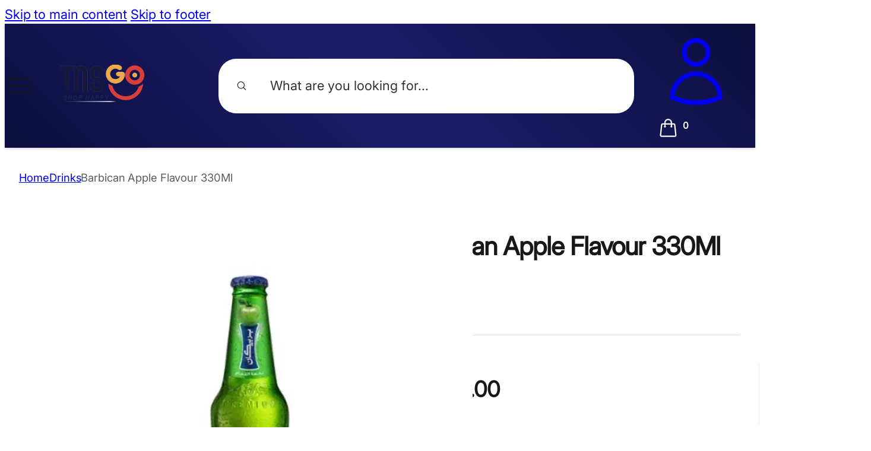

--- FILE ---
content_type: text/html; charset=UTF-8
request_url: https://tns-go.com/p/barbican-apple-flavour-330ml/
body_size: 36692
content:
<!DOCTYPE html>
<html lang="en-US" prefix="og: https://ogp.me/ns#">
<head>
<meta charset="UTF-8">
<meta name="viewport" content="width=device-width, initial-scale=1">

<!-- Search Engine Optimization by Rank Math - https://rankmath.com/ -->
<title>Barbican Apple Flavour 330Ml | Best Prices in Sri Lanka | TNS Go</title>
<meta name="description" content="Order Barbican Apple Flavour 330Ml from TNS-Go at the best price and get it delivered to your doorstep anywhere in Sri Lanka."/>
<meta name="robots" content="follow, index, max-snippet:-1, max-video-preview:-1, max-image-preview:large"/>
<link rel="canonical" href="https://tns-go.com/p/barbican-apple-flavour-330ml/" />
<meta property="og:locale" content="en_US" />
<meta property="og:type" content="product" />
<meta property="og:title" content="Barbican Apple Flavour 330Ml | Best Prices in Sri Lanka | TNS Go" />
<meta property="og:description" content="Order Barbican Apple Flavour 330Ml from TNS-Go at the best price and get it delivered to your doorstep anywhere in Sri Lanka." />
<meta property="og:url" content="https://tns-go.com/p/barbican-apple-flavour-330ml/" />
<meta property="og:site_name" content="TNS Go" />
<meta property="og:updated_time" content="2025-10-01T10:36:53+05:30" />
<meta property="og:image" content="https://i0.wp.com/tns-go.com/wp-content/uploads/2490.webp" />
<meta property="og:image:secure_url" content="https://i0.wp.com/tns-go.com/wp-content/uploads/2490.webp" />
<meta property="og:image:width" content="800" />
<meta property="og:image:height" content="800" />
<meta property="og:image:alt" content="Barbican Apple Flavour 330Ml" />
<meta property="og:image:type" content="image/webp" />
<meta property="product:price:amount" content="599" />
<meta property="product:price:currency" content="LKR" />
<meta property="product:availability" content="instock" />
<meta name="twitter:card" content="summary_large_image" />
<meta name="twitter:title" content="Barbican Apple Flavour 330Ml | Best Prices in Sri Lanka | TNS Go" />
<meta name="twitter:description" content="Order Barbican Apple Flavour 330Ml from TNS-Go at the best price and get it delivered to your doorstep anywhere in Sri Lanka." />
<meta name="twitter:image" content="https://i0.wp.com/tns-go.com/wp-content/uploads/2490.webp" />
<meta name="twitter:label1" content="Price" />
<meta name="twitter:data1" content="Rs.599.00" />
<meta name="twitter:label2" content="Availability" />
<meta name="twitter:data2" content="✓ In Stock" />
<script type="application/ld+json" class="rank-math-schema">{"@context":"https://schema.org","@graph":[{"@type":"Organization","@id":"https://tns-go.com/#organization","name":"TNS Go","url":"https://tns-go.com","logo":{"@type":"ImageObject","@id":"https://tns-go.com/#logo","url":"https://tns-go.com/wp-content/uploads/2023/06/logo.webp","contentUrl":"https://tns-go.com/wp-content/uploads/2023/06/logo.webp","caption":"TNS Go","inLanguage":"en-US","width":"800","height":"353"}},{"@type":"WebSite","@id":"https://tns-go.com/#website","url":"https://tns-go.com","name":"TNS Go","publisher":{"@id":"https://tns-go.com/#organization"},"inLanguage":"en-US"},{"@type":"ImageObject","@id":"https://i0.wp.com/tns-go.com/wp-content/uploads/2490.webp?fit=800%2C800&amp;ssl=1","url":"https://i0.wp.com/tns-go.com/wp-content/uploads/2490.webp?fit=800%2C800&amp;ssl=1","width":"800","height":"800","caption":"Barbican Apple Flavour 330Ml","inLanguage":"en-US"},{"@type":"ItemPage","@id":"https://tns-go.com/p/barbican-apple-flavour-330ml/#webpage","url":"https://tns-go.com/p/barbican-apple-flavour-330ml/","name":"Barbican Apple Flavour 330Ml | Best Prices in Sri Lanka | TNS Go","datePublished":"2024-04-02T16:48:20+05:30","dateModified":"2025-10-01T10:36:53+05:30","isPartOf":{"@id":"https://tns-go.com/#website"},"primaryImageOfPage":{"@id":"https://i0.wp.com/tns-go.com/wp-content/uploads/2490.webp?fit=800%2C800&amp;ssl=1"},"inLanguage":"en-US"},{"@type":"Product","name":"Barbican Apple Flavour 330Ml | Best Prices in Sri Lanka | TNS Go","description":"Order Barbican Apple Flavour 330Ml from TNS-Go at the best price and get it delivered to your doorstep anywhere in Sri Lanka.","sku":"2490","category":"Drinks","mainEntityOfPage":{"@id":"https://tns-go.com/p/barbican-apple-flavour-330ml/#webpage"},"image":[{"@type":"ImageObject","url":"https://tns-go.com/wp-content/uploads/2490.webp","height":"800","width":"800"}],"offers":{"@type":"Offer","price":"542.1","priceCurrency":"LKR","priceValidUntil":"2027-01-19","availability":"http://schema.org/InStock","itemCondition":"NewCondition","url":"https://tns-go.com/p/barbican-apple-flavour-330ml/","seller":{"@type":"Organization","@id":"https://tns-go.com/","name":"TNS Go","url":"https://tns-go.com","logo":"https://tns-go.com/wp-content/uploads/2023/06/logo.webp"},"lowPrice":"542.1","highPrice":"542.1"},"@id":"https://tns-go.com/p/barbican-apple-flavour-330ml/#richSnippet"}]}</script>
<!-- /Rank Math WordPress SEO plugin -->

<link rel='dns-prefetch' href='//capi-automation.s3.us-east-2.amazonaws.com' />
<link rel='dns-prefetch' href='//stats.wp.com' />
<link rel='preconnect' href='//i0.wp.com' />
<link rel='preconnect' href='//c0.wp.com' />
<link rel="alternate" title="oEmbed (JSON)" type="application/json+oembed" href="https://tns-go.com/wp-json/oembed/1.0/embed?url=https%3A%2F%2Ftns-go.com%2Fp%2Fbarbican-apple-flavour-330ml%2F" />
<link rel="alternate" title="oEmbed (XML)" type="text/xml+oembed" href="https://tns-go.com/wp-json/oembed/1.0/embed?url=https%3A%2F%2Ftns-go.com%2Fp%2Fbarbican-apple-flavour-330ml%2F&#038;format=xml" />
<style id='wp-img-auto-sizes-contain-inline-css'>
img:is([sizes=auto i],[sizes^="auto," i]){contain-intrinsic-size:3000px 1500px}
/*# sourceURL=wp-img-auto-sizes-contain-inline-css */
</style>
<style id='classic-theme-styles-inline-css'>
/*! This file is auto-generated */
.wp-block-button__link{color:#fff;background-color:#32373c;border-radius:9999px;box-shadow:none;text-decoration:none;padding:calc(.667em + 2px) calc(1.333em + 2px);font-size:1.125em}.wp-block-file__button{background:#32373c;color:#fff;text-decoration:none}
/*# sourceURL=/wp-includes/css/classic-themes.min.css */
</style>
<link rel='stylesheet' id='cr-frontend-css-css' href='https://tns-go.com/wp-content/plugins/customer-reviews-woocommerce/css/frontend.css?ver=5.96.0' media='all' />
<link rel='stylesheet' id='photoswipe-css' href='https://c0.wp.com/p/woocommerce/10.4.3/assets/css/photoswipe/photoswipe.min.css' media='all' />
<link rel='stylesheet' id='photoswipe-default-skin-css' href='https://c0.wp.com/p/woocommerce/10.4.3/assets/css/photoswipe/default-skin/default-skin.min.css' media='all' />
<style id='woocommerce-inline-inline-css'>
.woocommerce form .form-row .required { visibility: visible; }
/*# sourceURL=woocommerce-inline-inline-css */
</style>
<link rel='stylesheet' id='mintpay_style-css' href='https://tns-go.com/wp-content/plugins/mintpay/price-breakdown/assets/style.css?ver=6.9' media='all' />
<link rel='stylesheet' id='woo-variation-swatches-css' href='https://tns-go.com/wp-content/plugins/woo-variation-swatches/assets/css/frontend.min.css?ver=1768821121' media='all' />
<style id='woo-variation-swatches-inline-css'>
:root {
--wvs-tick:url("data:image/svg+xml;utf8,%3Csvg filter='drop-shadow(0px 0px 2px rgb(0 0 0 / .8))' xmlns='http://www.w3.org/2000/svg'  viewBox='0 0 30 30'%3E%3Cpath fill='none' stroke='%23ffffff' stroke-linecap='round' stroke-linejoin='round' stroke-width='4' d='M4 16L11 23 27 7'/%3E%3C/svg%3E");

--wvs-cross:url("data:image/svg+xml;utf8,%3Csvg filter='drop-shadow(0px 0px 5px rgb(255 255 255 / .6))' xmlns='http://www.w3.org/2000/svg' width='72px' height='72px' viewBox='0 0 24 24'%3E%3Cpath fill='none' stroke='%23ff0000' stroke-linecap='round' stroke-width='0.6' d='M5 5L19 19M19 5L5 19'/%3E%3C/svg%3E");
--wvs-single-product-item-width:30px;
--wvs-single-product-item-height:30px;
--wvs-single-product-item-font-size:16px}
/*# sourceURL=woo-variation-swatches-inline-css */
</style>
<link rel='stylesheet' id='wc-sc-product-page-gift-form-css' href='https://tns-go.com/wp-content/plugins/woocommerce-smart-coupons/assets/css/product-page-gift-form.min.css?ver=9.68.0' media='all' />
<style>@import url('https://c0.wp.com/p/woocommerce/10.4.3/assets/css/select2.css') layer(bricks);</style><link rel='stylesheet' id='xoo-wsc-fonts-css' href='https://tns-go.com/wp-content/plugins/woocommerce-side-cart-premium/assets/css/xoo-wsc-fonts.css?ver=4.5.3' media='all' />
<link rel='stylesheet' id='xoo-wsc-style-css' href='https://tns-go.com/wp-content/plugins/woocommerce-side-cart-premium/assets/css/xoo-wsc-style.css?ver=4.5.3' media='all' />
<style id='xoo-wsc-style-inline-css'>
a.xoo-wsc-ft-btn:nth-child(3){
		grid-column: 1/-1;
	}
.xoo-wsc-sp-left-col img, .xoo-wsc-sp-left-col{
	max-width: 80px;
}

.xoo-wsc-sp-right-col{
	font-size: 13px;
}

.xoo-wsc-sp-container, .xoo-wsc-dr-sp{
	background-color: #eee;
}


.xoo-wsc-ft-buttons-cont a.xoo-wsc-ft-btn, .xoo-wsc-markup .xoo-wsc-btn, .xoo-wsc-markup .woocommerce-shipping-calculator button[type="submit"] {
	background-color: #dc3e37;
	color: #ffffff;
	border: 1px solid #dc3e37;
	padding: 10px 20px;
}

.xoo-wsc-ft-buttons-cont a.xoo-wsc-ft-btn:hover, .xoo-wsc-markup .xoo-wsc-btn:hover, .xoo-wsc-markup .woocommerce-shipping-calculator button[type="submit"]:hover {
	background-color: #ffffff;
	color: #000000;
	border: 2px solid #000000;
}


 

.xoo-wsc-footer{
	background-color: #ffffff;
	color: #444444;
	padding: 10px 20px;
	box-shadow: 0 -5px 10px #0000001a;
}

.xoo-wsc-footer, .xoo-wsc-footer a, .xoo-wsc-footer .amount{
	font-size: 13px;
}

.xoo-wsc-ft-buttons-cont{
	grid-template-columns: 2fr 2fr;
}

.xoo-wsc-basket{
	bottom: 12px;
	right: 0px;
	background-color: #ffffff;
	color: #000000;
	box-shadow: 0 1px 4px 0;
	border-radius: 50%;
	display: none;
	width: 60px;
	height: 60px;
}


@media only screen and (max-width: 600px) {
	.xoo-wsc-basket, .xoo-wsc-basket[style*='block']  {
		display: none!important;
	}
}


.xoo-wsc-bki{
	font-size: 30px}

.xoo-wsc-items-count{
	top: -10px;
	left: -10px;
}

.xoo-wsc-items-count{
	background-color: #000000;
	color: #ffffff;
}

.xoo-wsc-container, .xoo-wsc-slider, .xoo-wsc-drawer{
	max-width: 350px;
	right: -350px;
	top: 0;bottom: 0;
	bottom: 0;
	font-family: }

.xoo-wsc-drawer{
	max-width: 350px;
}

.xoo-wsc-cart-active .xoo-wsc-container, .xoo-wsc-slider-active .xoo-wsc-slider{
	right: 0;
}

.xoo-wsc-drawer-active .xoo-wsc-drawer{
	right: 350px;
}
.xoo-wsc-drawer{
	right: 0;
}


.xoo-wsc-cart-active .xoo-wsc-basket{
	right: 350px;
}

span.xoo-wsch-close, .xoo-wscdh-close {
    font-size: 18px;
    right: 10px;
}

.xoo-wsch-top{
	justify-content: center;
}

.xoo-wsch-text{
	font-size: 14px;
}

.xoo-wsc-header, .xoo-wsc-drawer-header{
	color: #444444;
	background-color: #ffffff;
	border-bottom: 2px solid #eee;
}

.xoo-wsc-bar{
	background-color: #f0f0f0}

span.xoo-wsc-bar-filled{
	background-color: #000000}

.xoo-wsc-body{
	background-color: #ffffff;
}

.xoo-wsc-body, .xoo-wsc-body span.amount, .xoo-wsc-body a{
	font-size: 13px;
	color: #444444;
}

.xoo-wsc-product, .xoo-wsc-sp-product{
	padding: 20px 15px;
	margin: 10px 15px;
	border-radius: 5px;
	box-shadow: 0 2px 2px #00000005;
	background-color: #ffffff;
}

.xoo-wsc-body .xoo-wsc-ft-totals{
	padding: 20px 15px;
	margin: 10px 15px;
}

.xoo-wsc-product-cont{
	padding: 10px 10px;
}

.xoo-wsc-products:not(.xoo-wsc-pattern-card) .xoo-wsc-img-col{
	width: 35%;
}

.xoo-wsc-pattern-card .xoo-wsc-img-col img{
	max-width: 100%;
	height: auto;
}

.xoo-wsc-products:not(.xoo-wsc-pattern-card) .xoo-wsc-sum-col{
	width: 65%;
}

.xoo-wsc-pattern-card .xoo-wsc-product-cont{
	width: 50% 
}

@media only screen and (max-width: 600px) {
	.xoo-wsc-pattern-card .xoo-wsc-product-cont  {
		width: 50%;
	}
}


.xoo-wsc-pattern-card .xoo-wsc-product{
	border: 0;
	box-shadow: 0px 10px 15px -12px #0000001a;
}


.xoo-wsc-sm-front{
	background-color: #eee;
}
.xoo-wsc-pattern-card, .xoo-wsc-sm-front{
	border-bottom-left-radius: 5px;
	border-bottom-right-radius: 5px;
}
.xoo-wsc-pattern-card, .xoo-wsc-img-col img, .xoo-wsc-img-col, .xoo-wsc-sm-back-cont{
	border-top-left-radius: 5px;
	border-top-right-radius: 5px;
}
.xoo-wsc-sm-back{
	background-color: #fff;
}
.xoo-wsc-pattern-card, .xoo-wsc-pattern-card a, .xoo-wsc-pattern-card .amount{
	font-size: 13px;
}

.xoo-wsc-sm-front, .xoo-wsc-sm-front a, .xoo-wsc-sm-front .amount{
	color: #000;
}

.xoo-wsc-sm-back, .xoo-wsc-sm-back a, .xoo-wsc-sm-back .amount{
	color: #000;
}


.magictime {
    animation-duration: 0.5s;
}



.xoo-wsc-sum-col{
	justify-content: flex-start;
}

/***** Quantity *****/

.xoo-wsc-qty-box{
	max-width: 75px;
}

.xoo-wsc-qty-box.xoo-wsc-qtb-square{
	border-color: ;
}

input[type="number"].xoo-wsc-qty{
	border-color: #444444;
	background-color: #ffffff;
	color: #444444;
	height: 28px;
	line-height: 28px;
}

input[type="number"].xoo-wsc-qty, .xoo-wsc-qtb-square{
	border-width: 1px;
	border-style: solid;
}
.xoo-wsc-chng{
	background-color: ;
	color: #444444;
	width: 20px;
}

.xoo-wsc-qtb-circle .xoo-wsc-chng{
	height: 20px;
	line-height: 20px;
}

/** Shortcode **/
.xoo-wsc-sc-count{
	background-color: #000000;
	color: #ffffff;
}

.xoo-wsc-sc-bki{
	font-size: 28px;
	color: #000000;
}
.xoo-wsc-sc-cont{
	color: #000000;
}

.xoo-wsc-sp-column li.xoo-wsc-sp-prod-cont{
	width: 50%;
}


.added_to_cart{
	display: none!important;
}


span.xoo-wsc-dtg-icon{
	right: calc(100% - 11px );
}


.xoo-wsc-sp-product{
	background-color: #fff;
}


@media only screen and (max-width: 600px) {
	.xoo-wsc-basket {
	    width: 40px;
	    height: 40px;
	}

	.xoo-wsc-bki {
	    font-size: 20px;
	}

	span.xoo-wsc-items-count {
	    width: 17px;
	    height: 17px;
	    line-height: 17px;
	    top: -7px;
	    left: -7px;
	}
}



.xoo-wsc-product dl.variation {
	display: block;
}

span.xoo-wsc-gift-ban{
	background-color: #dc3e37;
	color: #ffffff;
}
/*# sourceURL=xoo-wsc-style-inline-css */
</style>
<link rel='stylesheet' id='dgwt-wcas-style-css' href='https://tns-go.com/wp-content/plugins/ajax-search-for-woocommerce/assets/css/style.min.css?ver=1.32.2' media='all' />
<link rel='stylesheet' id='wc-social-login-frontend-css' href='https://tns-go.com/wp-content/plugins/woocommerce-social-login/assets/css/frontend/wc-social-login.min.css?ver=2.17.1' media='all' />
<style id='wc-social-login-frontend-inline-css'>
 a.button-social-login.button-social-login-facebook, .widget-area a.button-social-login.button-social-login-facebook, .social-badge.social-badge-facebook { background: #3b5998; border-color: #3b5998; } a.button-social-login.button-social-login-google, .widget-area a.button-social-login.button-social-login-google, .social-badge.social-badge-google { background: #4285f4; border-color: #4285f4; } 
/*# sourceURL=wc-social-login-frontend-inline-css */
</style>
<link rel='stylesheet' id='bricks-frontend-css' href='https://tns-go.com/wp-content/themes/bricks/assets/css/frontend-light-layer.min.css?ver=1768821118' media='all' />
<style id='bricks-frontend-inline-css'>
@font-face{font-family:"Inter";font-weight:400;font-display:swap;src:url(https://tns-go.com/wp-content/uploads/intervariable.woff2) format("woff2");}

/*# sourceURL=bricks-frontend-inline-css */
</style>
<link rel='stylesheet' id='bricks-woocommerce-css' href='https://tns-go.com/wp-content/themes/bricks/assets/css/integrations/woocommerce-layer.min.css?ver=1768821118' media='all' />
<link rel='stylesheet' id='bricks-color-palettes-css' href='https://tns-go.com/wp-content/uploads/bricks/css/color-palettes.min.css?ver=1768821321' media='all' />
<link rel='stylesheet' id='bricks-global-variables-css' href='https://tns-go.com/wp-content/uploads/bricks/css/global-variables.min.css?ver=1768821325' media='all' />
<link rel='stylesheet' id='bricks-theme-style-main-css' href='https://tns-go.com/wp-content/uploads/bricks/css/theme-style-main.min.css?ver=1768821324' media='all' />
<link rel='stylesheet' id='bricks-post-16508-css' href='https://tns-go.com/wp-content/uploads/bricks/css/post-16508.min.css?ver=1768821331' media='all' />
<link rel='stylesheet' id='bricks-post-16510-css' href='https://tns-go.com/wp-content/uploads/bricks/css/post-16510.min.css?ver=1768821332' media='all' />
<link rel='stylesheet' id='bricks-post-16512-css' href='https://tns-go.com/wp-content/uploads/bricks/css/post-16512.min.css?ver=1768821334' media='all' />
<link rel='stylesheet' id='bricks-post-16518-css' href='https://tns-go.com/wp-content/uploads/bricks/css/post-16518.min.css?ver=1768821338' media='all' />
<link rel='stylesheet' id='bricks-post-16507-css' href='https://tns-go.com/wp-content/uploads/bricks/css/post-16507.min.css?ver=1768821330' media='all' />
<link rel='stylesheet' id='bricks-font-awesome-6-css' href='https://tns-go.com/wp-content/themes/bricks/assets/css/libs/font-awesome-6-layer.min.css?ver=1768821118' media='all' />
<link rel='stylesheet' id='bricks-global-custom-css-css' href='https://tns-go.com/wp-content/uploads/bricks/css/global-custom-css.min.css?ver=1768821322' media='all' />
<link rel='stylesheet' id='bricks-font-awesome-6-brands-css' href='https://tns-go.com/wp-content/themes/bricks/assets/css/libs/font-awesome-6-brands-layer.min.css?ver=1768821118' media='all' />
<style id='bricks-frontend-inline-inline-css'>
.added_to_cart.wc-forward {display: none}
.topbar_section {background-color: var(--bg-primary-2)}.topbar_notice {color: var(--text-dark); font-size: var(--text-s); font-weight: 500; text-align: center; padding-top: var(--space-2); padding-bottom: var(--space-2); align-items: center}.topbar_notice_slider .splide__arrow {font-size: var(--text-xs); min-height: var(--text-xs); min-width: var(--text-xs); height: 1em; width: 1em; color: #fe990b}.topbar_notice_slider .splide__arrow svg {height: var(--text-xs); width: var(--text-xs); fill: #fe990b}.topbar_notice_slider .splide__slide {justify-content: flex-start}.topbar_notice_text {width: calc(100% - 4em)}.header_section {padding-top: var(--space-4); padding-right: 0; padding-bottom: var(--space-4); padding-left: 0; box-shadow: 0 1px 5px 0 rgba(0, 0, 0, 0.2)}.header_section { --header-icon-size:2.2rem;}.header_primary { background-image:linear-gradient(45deg, var(--primary) 0%, var(--action) 50%, var(--primary) 100%);} .header_primary :is(.header_icon,.header_logo) { filter:brightness(100);} .header_primary .xoo-wsc-sc-bki img { filter: invert(1);} .header_primary span.xoo-wsc-sc-count { color: white;} .header_primary { border-bottom:0;} .header_primary input#dgwt-wcas-search-input-1 { background:white;}.header_wrapper {flex-wrap: nowrap; justify-content: space-between; align-items: center; display: flex; flex-direction: row}@media (max-width: 800px) {.header_wrapper {display: grid; align-items: initial; grid-gap: var(--space-4); grid-template-columns: var(--grid-3)}}.header_icon {font-size: var(--header-icon-size); padding-top: 0; padding-right: 0; padding-bottom: 0; padding-left: 0; flex-shrink: 0}@media (max-width: 1000px) {.header_icon {margin-right: unset; margin-left: unset}}.header_icon {padding-top: 0; padding-right: 0; padding-bottom: 0; padding-left: 0; flex-shrink: 0}@media (max-width: 1000px) {.header_icon {margin-right: unset; margin-left: unset}}.header_nav {align-items: center; cursor: pointer}@media (max-width: 1000px) {.header_nav {width: max-content}}.header_logo .bricks-site-logo {width: clamp(8rem, 1.912vw + 7.388rem, 10rem); height: auto}.header_logo {margin-right: auto; margin-left: var(--space-10); flex-grow: 1; flex-shrink: 0}@media (max-width: 800px) {.header_logo {margin-left: auto}}.header_search {width: min(700px,100%); margin-right: var(--space-10); margin-left: var(--space-10); flex-grow: 0; flex-shrink: 1}.header_search .dgwt-wcas-style-pirx .dgwt-wcas-sf-wrapp button.dgwt-wcas-search-submit svg { color:var(--text-dark);} .header_search .dgwt-wcas-style-pirx.dgwt-wcas-has-submit .dgwt-wcas-search-submit svg path { fill:unset;} .dgwt-wcas-style-pirx .dgwt-wcas-sf-wrapp button.dgwt-wcas-search-submit { top: 50%; transform: translateY(-50%);} .dgwt-wcas-style-pirx .dgwt-wcas-sf-wrapp input[type=search].dgwt-wcas-search-input { line-height: 1em;} .dgwt-wcas-style-pirx .dgwt-wcas-sf-wrapp { padding: 0;} .dgwt-wcas-style-pirx .dgwt-wcas-sf-wrapp input[type=search].dgwt-wcas-search-input { padding:1.5em 2em 1.5em 4em;}input#dgwt-wcas-search-input-1 { background:var(--bg-primary-1); border:0; font-size:var(--text-m);} .dgwt-wcas-style-pirx.dgwt-wcas-search-focused .dgwt-wcas-sf-wrapp input[type=search].dgwt-wcas-search-input { box-shadow: 0px 0px 1px var(--text-light);}input#dgwt-wcas-search-input-1::placeholder { font-family: 'Inter';letter-spacing:var(--ls-body); color:var(--text-medium) !important;Font-weight:500;} .dgwt-wcas-style-pirx .dgwt-wcas-sf-wrapp { background:transparent !important;}.dgwt-wcas-om-bar.js-dgwt-wcas-om-bar { margin-block-start: var(--space-4); padding-right: var(--space-3);}span.dgwt-wcas-si:after { background: rgb(0,0,0,0.03); content: ''; position: absolute; inset: 0;}span.dgwt-wcas-st-title { font-size: var(--text-s) !important; color: var(--text-medium) !important;}span.dgwt-wcas-si { position: relative!important; border-radius: var(--radius-1)!important; overflow: hidden!important;} .dgwt-wcas-si img { background: none!important; border: 0px!important; border-radius: unset!important;}span.dgwt-wcas-sp,span.dgwt-wcas-sp ins { text-decoration: none; font-weight: 500; color: var(--text-medium); font-size: var(--text-s); line-height: 1;}span.dgwt-wcas-sp del { font-size: 0.8em; opacity: 0.4;}span.dgwt-wcas-sp { display: flex; flex-direction: column; justify-content: center;}@media (min-width:1000px) { .dgwt-wcas-suggestions-wrapp { background: white; border: 0px !important; box-shadow: 2px 3px 8px rgb(0,0,0,0.06); border-radius: var(--radius-1); }}@media (max-width:1000px) { .dgwt-wcas-overlay-mobile :is(input#dgwt-wcas-search-input-1,input#dgwt-wcas-search-input-2) { background: var(--bg-primary-1)!important; border-radius: var(--radius-round) !important;} .dgwt-wcas-overlay-mobile-on .dgwt-wcas-suggestions-wrapp { top: calc(60px + var(--space-4)) !important;}}@media (max-width: 800px) {.header_search {margin-right: auto; margin-left: auto}.header_search { grid-column:span 3; order:1;}}.header_right {width: max-content; margin-left: auto; flex-direction: row; align-items: center; column-gap: var(--space-4); min-width: max-content; flex-grow: 1; justify-content: flex-end}@media (max-width: 800px) {.header_right {margin-left: auto}}.header_sidecart {display: flex; align-items: center; max-width: max-content}.xoo-wsc-sc-cont { color:var(--text-medium);}a.xoo-wsc-ft-btn.xoo-wsc-btn { padding: 0.75em;}span.xoo-wsc-ft-amt-label { padding: 0;} .xoo-wsc-sm-info { position:relative;} .xoo-wsc-ft-amt > * { padding: 0;} .xoo-wsc-sm-right { position: absolute; right: 0; bottom: 0; top: 0;} .xoo-wsc-icon-basket4:before { content: "\e902"; line-height: 1; font-size: 1.15em; transition:var(--transition);} .xoo-wsc-sc-bki { font-size: var(--header-icon-size);} .xoo-wsc-sc-bkcont { line-height: 1em;} .xoo-wsc-sc-cont .xoo-wsc-cart-trigger > * { margin-right: 0;} .xoo-wsc-sc-bkcont { display: flex; flex-direction: row; align-items: center; gap: var(--space-1);}span.xoo-wsc-sc-count { position: relative; margin: 0; inset: unset; font-size: 0.7em; font-weight: 600; background: unset; color: var(--text-medium); width: unset; height: unset;} .xoo-wsc-cart-trigger:hover .xoo-wsc-icon-basket4:before { color: var(--primary);}span.xoo-wsc-pname, span.xoo-wsc-pname a { font-size: var(--text-s); font-weight: 500; color: var(--text-dark);} .xoo-wsc-product * { padding: 0 !important; margin: 0 !important; line-height: 1.3; font-size: var(--text-s); color: var(--text-dark);} .xoo-wsc-sm-left { gap: var(--space-1); grid-column: span 2;}span.xoo-wsc-chng {min-width: 2.4rem;} .xoo-wsc-qty-box.xoo-wsc-qtb-square { border: 0; margin-top: var(--space-1) !important;}input[type="number"].xoo-wsc-qty { border: 0; font-size: 0.95em;} .xoo-wsc-qty-box { background: var(--bg-primary-1); border-radius: var(--radius-round);} .xoo-wsc-qty-box * { background: none !important;} .xoo-wsc-sm-info { display: grid; grid-template-columns: var(--grid-2);} .xoo-wsc-sm-right { grid-column: span 2; max-width: unset; display: grid; grid-template-columns: var(--grid-1); font-weight: 500;}span.xoo-wsc-smr-del+.xoo-wsc-smr-ptotal { display: flex; justify-content: end;}span.xoo-wsc-smr-del { position: absolute; top: 0; right: 0; display: flex; align-items: center; justify-content: center; z-index: 1;} .xoo-wsc-product { position: relative; isolation: isolate; gap: var(--space-4); padding: var(--space-4) var(--space-3) !important; border: 0;Margin:0;Border-radius:0;Border-bottom:1px solid var(--border-color);Box-shadow:none;}span.xoo-wsc-pname { max-width: calc(100% - 4rem);}span.xoo-wsc-smr-del { line-height:1; font-size:var(--text-l);}span.xoo-wsc-smr-del:after { content: ''; background: var(--bg-primary-1); position: absolute; inset: -0.5em; z-index: -1; border-radius: var(--radius-circle); aspect-ratio: 1/1; opacity: 0; transition: var(--transition);}span.xoo-wsc-smr-del:hover:after { opacity:1;} .xoo-wsc-img-col a:after { background: rgb(0,0,0,0.03); content: ''; position: absolute; inset: 0; border-radius: var(--radius-1);} .xoo-wsc-ft-buttons-cont { display: grid; grid-template-columns: var(--grid-2); gap: var(--space-2);} .xoo-wsc-ft-buttons-cont > * { font-weight: 500 !important; font-size: var(--text-l) !important; border: 0px !important; border-radius: var(--radius-round); margin: 0px !important; transition:var(--transition);}a.xoo-wsc-ft-btn.xoo-wsc-btn.xoo-wsc-cart-close.xoo-wsc-ft-btn-continue { background: var(--bg-primary-4) !important; color: var(--primary) !important;}a.xoo-wsc-ft-btn.xoo-wsc-btn.xoo-wsc-ft-btn-checkout { background: var(--primary);} .xoo-wsc-ft-buttons-cont > *:hover { border: none !important; color: white !important; filter: brightness(0.9) contrast(1.2) !important;} .xoo-wsc-ft-totals *, .xoo-wsc-ft-totals {Padding:0; margin: 0; font-size: var(--text-s);}span.xoo-wsc-footer-txt { color: var(--text-light); font-size: var(--text-s); text-align: left; margin: 0; padding-bottom: 1.5em;} .xoo-wsc-footer { color: var(--text-dark); padding: var(--space-4); box-shadow: 0 -4px 8px rgb(0, 0, 0, 0.1); z-index: 1;} .xoo-wsc-ftx-coups,.xoo-wsc-ftx-coups * { margin: 0 !important; font-size: var(--text-s); font-weight: 500;} .xoo-wsc-ft-extras .xoo-wsc-remove-coupon { background: var(--bg-primary-1); padding: 0.4em 0.5em; border-radius: 0.2em; color: var(--primary); gap: var(--space-4);}span.xoo-wsc-toggle-slider { border: 0; font-weight: 500; color: var(--link-color); font-size: var(--text-s); border-bottom: 1px solid; width: max-content;} .xoo-wsc-ftx-row { border:0; padding-block: 0; margin-bottom: var(--space-1);}span.xoo-wsc-ftx-icon { display: none;}span.xoo-wsch-text { font-size: var(--text-l); font-weight: 500;} .xoo-wsc-header, .xoo-wsc-drawer-header { color: var(--text-dark);}span.xoo-wsch-close, .xoo-wscdh-close { font-size: 1.4em; background: var(--bg-primary-1); aspect-ratio: 1/1; border-radius: var(--radius-circle); width: 1.75em; display: flex; align-items: center; justify-content: center;}.xoo-wsc-markup .xoo-wsc-btn, .xoo-wsc-markup .woocommerce-shipping-calculator button[type="submit"] { background: var(--primary) !important; border-radius: var(--radius-round); font-weight: var(--text-l) !important; font-weight: 500 !important; border:none !important; color:white !important;}form.xoo-wsc-sl-apply-coupon { display: grid; grid-template-columns: var(--grid-1); gap: var(--space-4); margin-top:0; }form.xoo-wsc-sl-apply-coupon input[type="text"] { background: var(--bg-primary-1); border: 0; border-radius: var(--radius-1);}form.xoo-wsc-sl-apply-coupon:before { content:'Enter the coupon code below'; font-size:Var(--text-s) !important; color:var(--text-medium); line-height:1.3; font-weight:500;}form.xoo-wsc-sl-apply-coupon input::placeholder { color:var(--text-medium); font-size:Var(--text-s);}:is(.xoo-wsc-markup .xoo-wsc-btn, .xoo-wsc-markup .woocommerce-shipping-calculator button[type="submit"]):hover { filter: brightness(0.9) contrast(1.2);} .xoo-wsc-slider span.xoo-wsc-toggle-slider { transform:rotateZ(180deg); margin-left:0; margin-right:var(--space-4); border:1px solid; border-radius:var(--radius-circle); height:2em; aspect-ratio:1/1; display:flex; align-items:center; justify-content:center; transition:var(--transition);} .xoo-wsc-slider span.xoo-wsc-toggle-slider:hover {filter:brightness(0.6); scale:1.05;} .xoo-wsc-sc-bki img { width:var(--header-icon-size); aspect-ratio:1/1;} .xoo-wsc-sc-cont .xoo-wsc-cart-trigger { gap:10px;} .xoo-wsc-ft-amt { padding-bottom: var(--space-1) !important;} .xoo-wsc-ft-amt-total { padding-top: var(--space-1);} .xoo-wsch-basket { display: none !important;} .xoo-wsc-ft-totals { padding-top: var(--space-2);} .xoo-wsc-pattern-row .xoo-wsc-img-col {Width:25%;}.shop_sidebar {transition: var(--transition)}.shop_sidebar[data-offcanvas="show"] {position:fixed; left:0; top:0; bottom:0; right:auto; height:100%; z-index:var(--z-sidebar); background:white; width:min(350px,100%); overflow-y:auto; padding:var(--container-space-3) var(--container-space-1); transition:none;} .shop_sidebar[data-offcanvas="show"] .sidebar_categories { border:0px;} .shop_sidebar[data-offcanvas="show"] .sidebar_category {padding-inline:0;} .shop_sidebar[data-offcanvas="show"] .all_products_item { display:flex;}@media (max-width: 1000px) {.shop_sidebar {position: fixed; top: 0px; bottom: 0px; background-color: #ffffff; width: min(350px,100%); padding-top: var(--container-space-2); padding-right: var(--container-space-2); padding-bottom: var(--container-space-2); padding-left: var(--container-space-2); max-height: 100%; overflow: auto; left: -100%; display: grid; align-items: initial; grid-template-columns: var(--grid-1); align-items: flex-start; align-content: flex-start; z-index: var(--z-sidebar)}.shop_sidebar[data-show-sidebar="show"] { left:0;}}@media (max-width: 800px) {.offcanvas[data-offcanvas="show"]{ display:flex;}.offcanvas { display:none;}}.header_canvas { display:none;} .header_canvas[data-offcanvas="show"]{ display:flex; position:absolute;}.offcanvas_menu {position: fixed; top: 0px; right: 0px; bottom: 0px; left: 0px; z-index: 9999999; background-color: var(--canvas-overlay); width: 100%; height: 100%}.offcanvas_menu { display:none;} .offcanvas_menu[data-offcanvas="show"] { display:flex;}body:has(.offcanvas_menu[data-offcanvas="show"]) { overflow:hidden;}.offcanvas_bar[data-offcanvas="show"] { display:flex;background:white; width:min(350px,100%); height:100%; padding: var(--container-space-2) var(--gutter);z-index:99999999; position:fixed; left:0; top:0; bottom:0; right:auto; box-shadow:10px 0 20px hsl(0deg 0% 0% / 10%)}.sidebar_categories {row-gap: var(--space-1); padding-right: var(--space-3); overflow: auto; display: grid; align-items: initial; grid-gap: var(--space-1); grid-template-columns: var(--grid-1)}.header_nav_close_block {padding-bottom: var(--space-3); margin-bottom: var(--space-3); border-bottom: 1px solid var(--border-color)}.offcanvas_close { display:none;} .offcanvas_close[data-offcanvas="show"] { display:flex; position: sticky; top: 0; background: white; z-index: 1;}.header_nav_close {border-radius: var(--radius-circle); background-color: var(--bg-primary-1); aspect-ratio: 1/1; display: flex; align-items: center; justify-content: center; gap: 0px; padding-top: 0; padding-right: 0; padding-bottom: 0; padding-left: 0; width: 2.5em !important; cursor: pointer}.sidebar_category {display: grid; align-items: initial; grid-template-columns: minmax(0,30px) minmax(0,1fr); grid-gap: var(--space-3); align-items: center; padding-top: 0.25em; padding-bottom: 0.25em}.sidebar_category { position:relative; isolation:isolate;} .sidebar_category a:after { content:''; position:absolute; inset:0; z-index:1;} .sidebar_category:after { content:''; position:absolute; width:0; left:0; opacity:0; top:0; bottom:0; right:0; background:var(--image-overlay); border-radius:var(--radius-round); transition:var(--transition);} .sidebar_category:hover:after { width:100%; opacity:100%;}.sidebar_category_image:not(.tag), .sidebar_category_image img {aspect-ratio: 1/1; object-fit: contain; object-position: center}.sidebar_category_image {width: 100%}.sidebar_category_link {font-size: var(--text-s); color: var(--text-medium)}.sidebar_category_link { grid-column:2/3;}.product_section {padding-bottom: var(--container-space-5)}.product_wrapper {display: grid; align-items: initial; grid-template-columns: var(--grid-1); align-content: flex-start; align-items: flex-start; grid-gap: 0 var(--container-space-3)}@media (max-width: 1000px) {.product_wrapper {grid-template-columns: var(--grid-1)}}.product_breadcrumb {order: -1; font-size: var(--text-xs); color: var(--text-light); padding-top: var(--container-space-1); margin-bottom: var(--container-space-1)}@media (min-width:800px) {.product_breadcrumb span.navigation {display: -webkit-box; -webkit-box-orient: vertical; -webkit-line-clamp: 1; overflow: hidden; }}@media (max-width: 800px) {.product_breadcrumb { grid-column:unset; overflow:auto;}.product_breadcrumb span.navigation { flex-wrap:nowrap; white-space:nowrap;}}.product_summary {display: grid; align-items: initial; grid-template-columns: var(--grid-2); align-items: flex-start; grid-gap: 0 var(--container-space-3); width: min(1200px,100%); margin-right: auto; margin-left: auto}@media (max-width: 800px) {.product_summary {grid-template-columns: var(--grid-1); margin-right: auto; margin-left: auto; width: min(500px,100%)}}.product_content {background-color: #ffffff; grid-column: 2/3}@media (max-width: 800px) {.product_content {grid-column: unset}}.rp_wcdpd_pricing_table td.rp_wcdpd_longer_cell { padding: 0.5em 2em !important;} .rp_wcdpd_pricing_table tr { border-color: var(--border-color) !important; display: grid !important; grid-template-columns: var(--grid-2) !important; gap: var(--container-space-2) !important;} .rp_wcdpd_pricing_table table { border: 0 !important; max-width: max-content !important; padding: var(--container-space-1) !important; background: var(--bg-primary-1) !important; border-radius: var(--radius-1) !important;} .rp_wcdpd_pricing_table tr:last-child { border-bottom: 0 !important;} .rp_wcdpd_product_page {margin-block:var(--container-space-1) !important;} .rp_wcdpd_product_page_title { font-size:var(--text-l); font-weight: 600 !important; margin-bottom:var(--space-3) !important;}.product_title {font-weight: 600; line-height: 1.4; font-size: var(--h3); padding-bottom: var(--space-3)}.product_rating_brand_wrapper {flex-direction: row; flex-wrap: wrap; align-items: center; column-gap: var(--container-space-1); row-gap: var(--space-3); padding-bottom: var(--space-3); border-bottom: 1px solid var(--border-color)}.product_rating_brand_wrapper > * { max-width:max-content;}.product_brand_wrapper {display: grid; align-items: initial; grid-template-columns: auto var(--grid-1); grid-gap: var(--space-4); align-items: center; position: relative}.product_brand_wrapper:not(:has(.product_brand_logo)) { grid-template-columns:var(--grid-1);}.product_brand_link {color: var(--link-color); font-size: var(--text-s); line-height: 1; width: max-content}.product_brand_link:after { position:absolute; content:''; inset:0;} .product_brand_link:before { content:'Brand: '; font-weight:500; color:var(--text-dark);}.product_stock_status {font-weight: 500; font-size: var(--text-s); line-height: 1; letter-spacing: var(--ls-body)}.product_stock_status[data-stock="instock"] { color:green;} .product_stock_status[data-stock="outofstock"] { color:red;}.product_rating {font-size: var(--text-xs); color: var(--text-medium); line-height: 1; display: flex; flex-direction: row; gap: 0.25em; align-items: center}.product_rating .star-rating { font-size:var(--text-xs); width: calc(var(--text-xs) * 5); height:1.2em;} .product_rating .star-rating span:before { color: orange;}.product_sku {color: var(--text-light); font-size: var(--text-s); line-height: 1; width: max-content}.product_sku:before { content:'SKU: '; font-weight:500; color:var(--text-dark);}.product_price {font-size: var(--h4); color: var(--text-dark); font-weight: 700; line-height: 1}.product_price .price ins {color: var(--price-color)}.product_price:has(del) .price { display:flex; flex-direction:column; gap:var(--space-2);} .product_price del { order:1; font-size:var(--text-m); font-weight:500; color:var(--text-light);} .product_price p.price:has(.price-prefix) { display:flex; font-size:var(--text-xl); gap:0.2em;}form.cart .woocommerce-variation-price, form.woocommerce-cart-form .woocommerce-variation-price { font-weight: 600; font-size: var(--h4); --price-color: var(--link-color) !important;}@media (max-width: 500px) {.product_price {border-right-width: 0; border-right-style: none; padding-right: 0}.product_price p.price { flex-direction:row; align-items:center; gap:var(--space-4);}}.single_price_wrapper {padding-top: var(--container-space-1); padding-bottom: var(--container-space-1); align-items: center}.single_price_wrapper .instalmentcontainer { margin:0; color:var(--text-dark); font-size:var(--text-xs); font-weight:400;}@media (max-width: 500px) {.single_price_wrapper {align-items: flex-start}}.product_method_discounts {width: 100%}.product_method_discounts .logos img { object-fit: contain; display: inline-flex; max-height: 1.3rem; } .logos > img:not(:last-child) { margin-right: 0.5em;} .grouped-methods { border: 1px solid var(--border-color); padding: var(--space-3); border-radius: var(--radius-1); font-size: var(--text-s); color:var(--text-medium); display: grid; grid-template-columns: var(--grid-1); gap: var(--space-1);} .grouped-methods strong { color: var(--text-dark);} .payment-method-discounts { display: grid; gap: var(--space-2); grid-template-columns: repeat(auto-fit,minmax(min(200px,100%),1fr));} .disclaimer { font-size: var(--text-s); font-style: italic;}.product_short_description {padding-top: var(--container-space-1); padding-bottom: var(--container-space-1); border-top: 1px solid var(--border-color); width: 100%}.product_short_description ul:not(p+ul) { margin-block:0;} .product_short_description { --block-label:'Product Overview';} .product_short_description:empty { display: none;}.block_label:before { content:var(--block-label); font-size:var(--text-l); font-weight:600; color:var(--text-dark); margin-bottom:var(--container-space-1); display:flex; line-height:1;}.product_outofstock_message {margin-bottom: var(--container-space-2)}.product_outofstock_message strong { font-weight:500; color:var(--text-dark);} .product_outofstock_message a { position:relative;} .product_outofstock_message a:after{ content:''; position:absolute; bottom:-0.1em; left:0; height:1px; width:100%; background:var(--link-color);}.product_add {padding-top: var(--container-space-2); padding-bottom: var(--container-space-2)}.product_add .cart .quantity {width: min(200px,100%); background-color: var(--bg-primary-1)}.product_add .qty {border-style: none}.product_add .minus {border-style: none}.product_add .plus {border-style: none}.product_add .cart .single_add_to_cart_button, .product_add a.button[data-product_id] {min-width: 100%; font-size: var(--text-l); background-color: var(--action); border: 1px solid var(--action)}.product_add :is(form.cart .quantity .minus, form.cart .quantity .plus, form.woocommerce-cart-form .quantity .minus, form.woocommerce-cart-form .quantity .plus) { border: 0;} .product_add form.cart:not(form.variations_form.cart),.product_add .woocommerce-variation-add-to-cart.variations_button { display:grid; grid-template-columns:minmax(0,13rem) var(--grid-2); gap:var(--space-3);} .product_add .quantity { border-radius:var(--radius-round); border:1px solid var(--border-color);} .product_add :is(.product_add .cart .single_add_to_cart_button, .product_add a.button[data-product_id]) { margin:0;}a.single_add_to_cart_button.button.alt.buy-now-btn { background: transparent; color: var(--action); border: 1px solid;} .product_add :is(form.cart .quantity):has([max="1"]) { display: none !important;}:is(.product_add form.cart:not(form.variations_form.cart), .product_add .woocommerce-variation-add-to-cart.variations_button):has([max="1"]) { grid-template-columns: var(--grid-2);}:is(.product_add form.cart:not(form.variations_form.cart), .product_add .woocommerce-variation-add-to-cart.variations_button):has([max="1"]):before { content:'! Last unit in stock'; font-size:var(--text-s); grid-column:span 2; font-weight:500; color:var(--success);}@media (max-width: 800px) {.product_add .cart .quantity {width: 100%}.product_add .cart .single_add_to_cart_button, .product_add a.button[data-product_id] {min-width: 100%}}.woo-variation-swatches .wvs-style-squared.variable-items-wrapper .variable-item .variable-item-span { padding: 0.25em 0.75em !important; line-height: 1.3; font-size: var(--text-s); color:var(--text-medium); border:1px solid var(--border-color); border-radius: var(--radius-1) !important;} .woo-variation-swatches .wvs-style-squared.variable-items-wrapper .variable-item { padding:0px !important; border-radius:0 !important;} .woo-variation-swatches .variable-items-wrapper .variable-item { box-shadow: none !important; margin: 0px !important; height: unset !important;} .woo-variation-swatches .variable-items-wrapper { gap: var(--space-2);} .woo-variation-swatches.wvs-show-label .variations td .woo-selected-variation-item-name, .woo-variation-swatches.wvs-show-label .variations td label, .woo-variation-swatches.wvs-show-label .variations th .woo-selected-variation-item-name, .woo-variation-swatches.wvs-show-label .variations th label { margin: 0; font-weight: 600; color: var(--text-dark); font-size: var(--text-l); } .woo-variation-swatches.wvs-show-label .variations th { padding: var(--container-space-1) 0 0 0;} .woo-variation-swatches.wvs-show-label .variations td { padding-block: var(--space-3) var(--container-space-2);}span.woo-selected-variation-item-name { color: var(--text-light) !important;} .woo-variation-swatches .variable-items-wrapper .variable-item:not(.radio-variable-item).button-variable-item.selected:not(.no-stock) { --wvs-selected-item-background-color: var(--bg-primary-4); border-radius:var(--radius-1) !Important; --border-color:var(--bg-primary-4); font-weight:500;}a.reset_variations { margin-top: var(--space-3); font-weight: 500; font-size: var(--text-s); color: var(--link-color); border-bottom: 1px solid; width: max-content; margin-left: auto;} .variation_swatches .woocommerce-variation-price { margin: 0px !important;} .variation_swatches .woocommerce-variation-price span.price del { font-size:var(--text-s); color:var(--text-light);} .variation_swatches .woocommerce-variation-price span.price { display: flex; line-height:1; gap:var(--space-4); align-items:center; color:var(--price-color);} .variation_swatches .woocommerce-variation-price span.price ins { font-size:var(--h5); color:var(--price-color); text-decoration:none; font-weight:600; order:-1;}form.cart table.variations tr:first-child { border-top: 0;}form.cart table.variations tr:first-child th.label { padding-top: 0;}.product_notice_banners {margin-bottom: var(--container-space-2)}.product_notice_banners:has(.offer_notice_query:empty) { display:none;}.offer_notice_query {display: grid; align-items: initial; grid-gap: var(--space-2); align-content: flex-start; overflow: hidden; grid-template-columns: var(--grid-1)}.offer_notice_query:has(.offer_notice_query:empty) { display:none;} .offer_notice_query > div { height:100%;} .offer_notice_query { --slider-arrow:4rem;}.offer_notice_template {height: 100%}.offer_notice {padding-top: var(--space-4); padding-right: var(--space-4); padding-bottom: var(--space-4); padding-left: var(--space-4); border: 1px solid var(--border-new); border-radius: var(--radius-1); background-color: var(--notice-bg); display: grid; align-items: initial; grid-gap: 0 var(--space-3); grid-template-columns: var(--grid-column); height: 100%}.offer_notice.offer_notice { --grid-column:var(--grid-1);} .offer_notice:has(.offer_icon) {--grid-column:minmax(0,2rem) var(--grid-1);}.offer_icon:not(.tag), .offer_icon img {aspect-ratio: 1/1; object-fit: contain; object-position: center}.offer_icon {margin-right: auto; max-width: max-content; display: flex; max-height: 1.3em}.offer_icon { mix-blend-mode:multiply;}.offer_notice_text_block {justify-content: center}.offer_title {line-height: 1.4; color: var(--text-dark); font-size: var(--text-s); font-weight: 500}.offer_clause {color: var(--text-light); font-size: var(--text-s)}.offer_clause strong { color:var(--text-medium); font-weight:500;}.loop_badges {display: flex; flex-direction: row; column-gap: var(--space-1); flex-wrap: wrap; row-gap: var(--space-2); margin-top: var(--space-3)}.loop_badges:empty{ display:none;}.single_product_badges {position: static; order: -1; margin-top: 0; margin-bottom: var(--space-3); column-gap: var(--space-2); row-gap: var(--space-3)}.badge_label {font-size: var(--text-xxs); text-transform: uppercase; letter-spacing: var(--ls-spaced); line-height: 1; font-weight: 500}.offer_badge {background-color: var(--bg-primary-4); width: max-content; color: var(--primary)}.product_badge {border-radius: var(--radius-1); padding-top: 0.3em; padding-right: 0.5em; padding-bottom: 0.3em; padding-left: 0.5em}.new_arrival_badge {color: var(--brand-green-dark); background-color: var(--brand-green-l)}.product_gallery_wrapper {height: 100%; grid-row: 1/4}.product_gallery_wrapper { grid-column:1/2; position:relative;}@media (max-width: 800px) {.product_gallery_wrapper {order: -1; margin-bottom: var(--container-space-1)}.product_gallery_wrapper { grid-column:unset; grid-row:unset;}}.product_gallery .flex-control-thumbs {gap: var(--space-3); grid-template-columns: repeat(6, 1fr)}.product_gallery .woocommerce-product-gallery {gap: var(--space-3)}.product_gallery.thumbnail-slider {gap: var(--space-3)}.product_gallery .woocommerce-product-gallery .flex-control-thumbs img:not(.flex-active) {opacity: 1}.product_gallery.thumbnail-slider .brx-product-gallery-thumbnail-slider .woocommerce-product-gallery__image:not(.flex-active-slide) img {opacity: 1}.product_gallery .woocommerce-product-gallery .flex-control-thumbs img {border-radius: var(--radius-1)}.product_gallery.thumbnail-slider .brx-product-gallery-thumbnail-slider .woocommerce-product-gallery__image img {border-radius: var(--radius-1)}.product_gallery {border-radius: var(--radius-1)}.woocommerce-product-gallery__image a { position:relative;} .product_gallery .flex-control-thumbs li:before { background: var(--text-dark); opacity: 0.04; content: ''; position: absolute; inset: 0; z-index: -1; border-radius: var(--radius-1);} .product_gallery .flex-control-thumbs li { position: relative;} .product_gallery .woocommerce-product-gallery .flex-control-thumbs img { mix-blend-mode: multiply;} .woocommerce-product-gallery__image a:before { background: var(--text-dark); opacity: 0.03; content: ''; position: absolute; inset: 0; border-radius: var(--radius-1);}@media (min-width:801px) { .product_gallery { position:sticky; top:var(--container-space-1); }} .product_gallery .woocommerce-product-gallery .flex-control-thumbs img { aspect-ratio: 1/1; object-fit: cover;} .product_gallery img { aspect-ratio: 1/1; object-fit: contain; border-radius:var(--radius-1);} .woocommerce-product-gallery__image { border-radius:var(--radius-1);}.product_information .accordion-content-wrapper {font-size: var(--text-s); color: var(--text-medium); padding-top: var(--space-2); padding-bottom: var(--container-space-2)}.product_information .accordion-title-wrapper {padding-bottom: var(--space-3)}.product_information { display:grid; gap:var(--space-1);} .product_information > div:not(:first-child) { padding-top:var(--space-4); border-top:1px solid var(--border-color);} .product_information .brx-open i { transform: scaleY(-1);} .product_information i { transition:var(--transition);}.product_desription_wrapper {border-top: 1px solid var(--border-color); padding-top: var(--space-4)}.product_accordion_title {color: var(--text-dark); font-size: var(--text-xl)}.product_long_description {width: 100%; color: var(--text-medium); font-size: var(--text-s)}.product_meta {padding-top: var(--space-3); border-top: 1px solid var(--border-color); row-gap: var(--space-2)}.product_meta_text {font-size: var(--text-xs); color: var(--text-light)}.product_meta_text a { font-weight:500 !important;}.product_reviews .stars a.bricks-star-filled::before {color: #ffa500}.product_reviews .star-rating span::before {color: #ffa500}.product_reviews .comment-reply-title {font-size: var(--h5); color: var(--text-dark)}.product_reviews form label {color: var(--text-medium); font-size: var(--text-s); font-weight: 500}.product_reviews .stars {font-size: var(--text-xs)}.product_reviews .stars a {height: var(--text-xs); width: var(--text-xs)}.product_reviews .star-rating span {padding-top: var(--text-xs)}.product_reviews .star-rating {font-size: var(--text-xs); height: var(--text-xs); width: calc(5 * var(--text-xs))}.product_reviews .description {font-size: var(--text-s); color: var(--text-medium)}.product_reviews {width: min(800px,100%); margin-right: auto; margin-left: auto; padding-top: var(--container-space-5); padding-bottom: var(--container-space-5)}#reviews .comment-reply-title,form#commentform > *:not(form#commentform p.form-submit) { font-size: var(--text-s); color: var(--text-medium); font-weight: 500;}h2.woocommerce-Reviews-title { font-size: var(--h4); color: var(--text-dark); font-weight: 500;}p.woocommerce-noreviews { color: var(--text-light);}#reviews #review_form_wrapper { margin-top: var(--space-4);}#reviews form .stars.selected a.active:before, #reviews form .stars.selected a:not(.active):before { color: orange;}#reviews .avatar { display: none;}#reviews .commentlist li { background: var(--bg-primary-1); padding: var(--space-4); margin:0;}#reviews .commentlist li:last-child { margin-bottom:var(--space-4);}#reviews .description { border: 0; margin: 0.5em 0 0 0; padding: 0; color: var(--text-light);}#reviews .meta .woocommerce-review__published-date { font-size: var(--text-xxs); color: var(--text-light); opacity: 0.9; letter-spacing: 0.03em;}#reviews .meta .woocommerce-review__author { margin: 0 0 0 0; color: var(--text-medium);}span#reply-title { display: none !important;}#reviews .commentlist { display: grid; gap: var(--space-2);} .product_reviews:before { content:'Reviews'; font-size:var(--h4); letter-spacing:var(--ls-heading); color:var(--text-dark); display:flex; margin-bottom:var(--container-space-1); font-weight:600; line-height:1; justify-content:center;}h2.woocommerce-Reviews-title { display:none;} .product_reviews { position:relative;} .product_reviews:after { content: ''; background: var(--border-color); height: 1px; width: var(--page-width); position: absolute; left: 50%; transform: translateX(-50%); bottom:0;}em.woocommerce-review__verified.verified { font-size: var(--text-xxs); color: var(--text-light); font-weight: 500;}@media (max-width: 800px) {.product_reviews:before { justify-content:start;}}.related_products {overflow: hidden; padding-top: var(--container-space-3); display: grid; align-items: initial; grid-template-columns: var(--grid-1) minmax(0,var(--slider-arrows-width)); align-items: center}.related_products { --slider-arrows-width:calc((var(--text-m) * 4) + var(--space-1));}.section_heading {font-size: var(--h4); padding-bottom: var(--container-space-2)}.slider_arrows {flex-direction: row; column-gap: var(--space-1)}.related_slider_arrows {padding-bottom: var(--container-space-2)}.slider_arrow_button {font-size: var(--text-m); aspect-ratio: 1/1; display: flex; background-color: var(--border-color); border-radius: var(--radius-circle); align-items: center; justify-content: center; width: 2em}.home_slide_wrapper {display: grid; align-items: initial; grid-template-columns: var(--grid-1); align-items: flex-start; border-color: var(--border-color); margin-right: auto; margin-left: auto; grid-column: span 2}.home_slide_wrapper { --arrow-size:var(--text-s); --arrow-circle:calc(var(--arrow-size) * 1.5);}.loop_slider .splide__arrow {color: var(--text-dark); height: var(--arrow-circle); width: var(--arrow-circle); font-size: var(--arrow-size); min-height: var(--arrow-size); min-width: var(--arrow-size); background-color: var(--bg-primary-2); border-radius: var(--radius-circle)}.loop_slider .splide__arrow svg {fill: var(--text-dark); height: var(--arrow-size); width: var(--arrow-size)}.loop_slider .splide__arrow--prev {transform: translateY(0px); top: auto; bottom: calc(100% + var(--container-space-1) + 0.4em); left: auto; right: calc(var(--arrow-circle) + var(--space-1))}.loop_slider .splide__arrow--next {transform: translateY(0px); bottom: calc(100% + var(--container-space-1) + 0.4em); top: auto; left: auto; right: 0px}.loop_height {height: 100%}.loop_item {height: 100%; background-color: #ffffff; transition: var(--transition); display: grid; align-items: initial; grid-template-columns: var(--grid-1) minmax(0,var(--size)); grid-gap: 0 var(--space-4); align-content: flex-start}.loop_item { --icon-size:clamp(1.5rem, 0.143vw + 1.454rem, 1.65rem); --size:calc(var(--icon-size) * 1.5);} .loop_item[data-stock="outofstock"] { filter: grayscale(1); opacity: 0.5;} .loop_item[data-stock="outofstock"]:before { content: 'Out of Stock'; position: absolute; top: 50%; left: 50%; transform: translate(-50%,-50%); color: white; background: black; padding: 0.2em 1em; width: 100%; display: flex; align-items: center; justify-content: center; font-weight: 500; font-size:var(--text-s);} .loop_item { position:relative; --border-gap:calc(var(--grid-gap) / -2);} .loop_item .loop_title a:after { position:absolute; inset:0; content:''; z-index:1;} .loop_item > *:not(.loop_price,.loop_add) { grid-column:span 2;} .loop_price { grid-column:1/2;} .loop_add { grid-column:2/3; grid-row:3/4;} .loop_image { grid-row:1/2;}.loop_title {font-size: var(--loop-title); font-weight: 400; letter-spacing: var(--ls-body); line-height: 1.4; color: var(--text-medium); order: -2; margin-top: var(--space-3); margin-bottom: var(--space-3)}.loop_title { display: -webkit-box; -webkit-box-orient: vertical; -webkit-line-clamp: 2; overflow: hidden; height:2.8em; text-overflow:ellipsis;}.instalmentcontainer {margin-top: var(--space-2); border-left: 1px solid var(--border-color); padding-left: var(--container-space-1)}.instalmentcontainer { font-weight: 500; font-size: var(--text-xs);} .instalmentcontainer { display: inline; line-height: 1.4;} .instalmentcontainer img { height: var(--text-s); margin-bottom:0.2em; width:auto;}.loop_discounted_price {color: var(--text-dark); font-weight: 600}.loop_discounted_price:before{ content:'Starting From'; font-size:var(--text-xs); color:var(--text-light); display:flex; margin-bottom:var(--space-2); font-weight:400;}.loop_price {line-height: 1; font-size: calc(var(--loop-title) * 1.1); font-weight: 600; color: var(--text-dark); letter-spacing: var(--ls-body); order: -1}.loop_price del {font-size:var(--text-xs); font-weight:500; order:1;} .loop_price p.price:has(del) { display:flex; flex-wrap:wrap; gap:var(--space-2) var(--space-3); align-items:center;} .loop_price span.price-prefix { margin-right: 0.2em;}.loop_rating {font-size: var(--text-xxs); color: var(--text-medium); line-height: 1; display: flex; flex-direction: row; gap: 0.25em; align-items: center; margin-top: var(--space-2)}.loop_rating .star-rating { font-size:var(--text-xs); width: calc(var(--text-xs) * 5); height:1.2em;} .loop_rating .star-rating span:before { color: orange;}.loop_image {width: 100%; order: -1; overflow: hidden; border-radius: var(--radius-1)}.loop_image:not(.tag), .loop_image img {object-fit: contain; aspect-ratio: 1/1; object-position: center}.loop_image img { aspect-ratio: 1/1; object-fit: contain;}.loop_image_wrapper {position: relative; order: -3}.loop_image_wrapper:after { background:var(--text-dark); opacity:0.04; content:''; position:absolute; inset:0; border-radius:var(--radius-1);}.loop_add .stock {display: none}.loop_add {aspect-ratio: 1/1; width: var(--size); line-height: 1; align-items: center; justify-content: center; gap: 0px; border-radius: var(--radius-circle); box-shadow: 0 0 3px 0 rgba(0, 0, 0, 0.3); transition: var(--transition); z-index: 1}.loop_add .cart .single_add_to_cart_button, .loop_add a.button[data-product_id] {padding-top: 0; padding-right: 0; padding-bottom: 0; padding-left: 0; line-height: 1}.loop_add .icon {font-size: var(--icon-size)}.loop_add:hover a{scale:1.1;} .loop_add span { display: none;} .loop_add a { transition:var(--transition); min-height:unset !important; line-height:1; height:var(--size); width:var(--size);}.sticky_footer {display: none; max-width: min(500px,100%); padding-top: var(--space-3); padding-right: var(--container-space-2); padding-bottom: var(--space-3); padding-left: var(--container-space-2); margin-right: auto; margin-left: auto; border-top-left-radius: var(--radius-2); border-top-right-radius: var(--radius-2); box-shadow: 0 -1px 2px 0 rgba(0, 0, 0, 0.2); grid-template-columns: var(--grid-5); grid-gap: var(--container-space-1)}.sticky_footer { --footer-icon-size:var(--text-l);}@media (max-width: 1000px) {.sticky_footer {position: fixed; top: auto; right: 0px; bottom: 0px; left: 0px; z-index: var(--z-sticky-footer); background-color: #ffffff; display: grid; align-items: initial; grid-template-columns: var(--grid-5); justify-items: center}}@media (max-width: 500px) {.sticky_footer {display: grid; align-items: initial}}.footer_icon_button {gap: var(--space-2); padding-top: 0; padding-right: 0; padding-bottom: 0; padding-left: 0; flex-direction: column; line-height: 1; font-size: var(--text-xxs); letter-spacing: var(--ls-body); color: var(--text-medium); cursor: pointer}.footer_icon_button :is(i,svg) { order:-1; height: var(--footer-icon-size); width: auto; display: flex;} .footer_icon_button .fa-whatsapp:before { transform: scale(1.3) translateY(2.5px);}.footer_icon_button {padding-top: 0; padding-right: 0; padding-bottom: 0; padding-left: 0; flex-direction: column; line-height: 1; font-size: var(--text-xxs); letter-spacing: var(--ls-body); color: var(--text-medium); cursor: pointer}.footer_icon_button :is(i,svg) { order:-1; height: var(--footer-icon-size); width: auto; display: flex;} .footer_icon_button .fa-whatsapp:before { transform: scale(1.3) translateY(2.5px);}.nav_trigger {cursor: pointer}.footer_icon_search {width: max-content}.footer_icon_search:after { content:'Search'; display:flex; line-height:1; margin-top:var(--space-2);font-size:var(--text-xxs); color:var(--text-medium); letter-spacing:var(--ls-body);} .footer_icon_search .dgwt-wcas-search-icon {display: flex;justify-content: center;} .footer_icon_search path { color:var(--text-dark);}.footer_section {padding-top: var(--container-space-3); background-color: var(--bg-primary-1)}.footer_wrapper {display: grid; align-items: initial; grid-template-columns: var(--grid-5); grid-gap: var(--container-space-3) var(--container-space-4); padding-bottom: var(--container-space-3)}@media (max-width: 1000px) {.footer_wrapper {grid-template-columns: var(--grid-2)}}@media (max-width: 800px) {.footer_wrapper {grid-template-columns: var(--grid-1)}}.footer_widget {align-content: flex-start}.footer_logo_wrapper {grid-column: span 2}@media (max-width: 1000px) {.footer_logo_wrapper {grid-column: span 1; order: -1}}.footer_logo .bricks-site-logo {width: 15rem}.footer_contact {flex-direction: row; align-items: center; column-gap: var(--space-5); margin-top: var(--container-space-1)}.footer_contact_icon {color: var(--link-color); fill: var(--link-color); font-size: 6rem}.footer_contact_label {color: var(--text-dark); font-size: var(--text-xl); font-weight: 500}.footer_contact_label span { font-size:var(--text-s); font-weight:400; color:Var(--text-light); display:flex;}.footer_address {margin-top: var(--container-space-1); font-size: var(--text-s); color: var(--text-light)}.footer_address span { font-size:var(--text-s); font-weight:600; display:flex;color:var(--text-dark);}.footer_social_icons {column-gap: var(--space-2); row-gap: var(--space-2); flex-direction: row; margin-top: var(--container-space-1)}.footer_social_icon {font-size: var(--text-m); background-color: white; width: 2em; aspect-ratio: 1/1; display: flex; align-items: center; justify-content: center; border-radius: var(--radius-circle); color: var(--primary); fill: var(--primary)}.footer_customercare {width: max-content; margin-left: auto}@media (max-width: 1000px) {.footer_customercare {width: 100%; margin-left: unset}}.footer_widget_heading {font-size: var(--text-l); line-height: 1; margin-bottom: var(--space-5)}@media (max-width: 800px) {.footer_widget_heading {margin-bottom: var(--space-2)}}.footer_nav {row-gap: var(--space-1); display: grid; align-items: initial}@media (max-width: 800px) {.footer_nav {display: flex; flex-direction: row; flex-wrap: wrap; column-gap: var(--space-4)}}@media (max-width: 800px) {.footer_nav_item {width: max-content}}.footer_nav_link {color: var(--text-light); font-size: var(--text-s)}.footer_branch_details {grid-column: span 2; display: grid; align-items: initial; grid-template-columns: repeat(auto-fit,minmax(min(230px,100%),1fr)); grid-gap: var(--space-3); align-content: flex-start}@media (max-width: 800px) {.footer_branch_details {grid-column: span 1}}@media (max-width: 500px) {.footer_branch_details {grid-template-columns: var(--grid-1)}}.footer_branch {display: grid; align-items: initial; grid-template-columns: var(--grid-1) minmax(0,7rem); grid-gap: 0 var(--space-6); align-content: flex-start; padding-top: var(--space-4); padding-right: var(--space-4); padding-bottom: var(--space-4); padding-left: var(--space-4); border-radius: var(--radius-1); background-color: #ffffff; align-items: center}.footer_branch_title {font-size: var(--text-l); font-weight: 600; color: var(--text-dark); line-height: 1}.branch_logos {flex-direction: row; height: 100%; column-gap: var(--space-2); align-items: flex-start}@media (max-width: 800px) {.branch_logos {flex-wrap: nowrap}}@media (max-width: 500px) {.branch_logos {justify-content: flex-end; flex-wrap: nowrap}}.footer_branch_icon:not(.tag), .footer_branch_icon img {object-fit: contain}.footer_branch_icon {overflow: hidden; height: 3rem; width: max-content}.footer_branch_icon { border-radius:var(--radius-1);}.branch_meta_box {display: flex; flex-wrap: wrap; flex-direction: row; column-gap: var(--space-2); row-gap: var(--space-1); grid-column: span 2; margin-top: var(--space-3)}.branch_address {color: var(--text-medium); font-size: var(--text-xs); font-weight: 500; line-height: 1.3; width: 100%}.branch_meta {font-size: var(--text-xs); color: var(--text-light)}.branch_meta span { font-size:var(--text-xs); color:var(--text-light); font-weight:400; display:flex;} .branch_meta { color:var(--text-medium);}.footer_copyright {font-size: var(--text-xs); color: var(--text-light); padding-top: var(--container-space-1); padding-bottom: var(--container-space-1); flex-direction: row; justify-content: space-between; align-items: flex-start; column-gap: var(--container-space-1); row-gap: var(--container-space-1)}.footer_copyright { --full-bg:white;}@media (max-width: 1000px) {.footer_copyright {padding-bottom: calc(var(--container-space-1) + 6rem)}}.full-bg {background-color: var(--full-bg)}.full-bg { box-shadow:0 0 0 100vmax var(--full-bg); clip-path:inset(0 -100vmax);}.footer_payment_logos img { max-height: var(--text-m); width: auto; filter:saturate(0) grayscale(1); opacity:0.9;} .footer_payment_logos > p { display:flex; gap:0.5em;}.floating_whatsapp_icon {background-color: #23c843; color: #ffffff; fill: #ffffff; width: 1.5em; aspect-ratio: 1/1; z-index: var(--z-whatsapp); display: flex; align-items: center; justify-content: center; border-radius: var(--radius-circle); box-shadow: 0px 0px 8px -4px rgba(0, 0, 0, 0.1); position: fixed; right: 1vw; bottom: 10vh; font-size: var(--h3)}@media (max-width: 1000px) {.floating_whatsapp_icon {display: none}}
/*# sourceURL=bricks-frontend-inline-inline-css */
</style>
<link rel='stylesheet' id='woo_discount_pro_style-css' href='https://tns-go.com/wp-content/plugins/woo-discount-rules-pro/Assets/Css/awdr_style.css?ver=2.6.13' media='all' />
<script src="https://c0.wp.com/c/6.9/wp-includes/js/jquery/jquery.min.js" id="jquery-core-js"></script>
<script src="https://c0.wp.com/p/woocommerce/10.4.3/assets/js/jquery-blockui/jquery.blockUI.min.js" id="wc-jquery-blockui-js" data-wp-strategy="defer"></script>
<script id="wc-add-to-cart-js-extra">
var wc_add_to_cart_params = {"ajax_url":"/wp-admin/admin-ajax.php","wc_ajax_url":"/?wc-ajax=%%endpoint%%","i18n_view_cart":"View cart","cart_url":"https://tns-go.com/cart/","is_cart":"","cart_redirect_after_add":"no"};
//# sourceURL=wc-add-to-cart-js-extra
</script>
<script src="https://c0.wp.com/p/woocommerce/10.4.3/assets/js/frontend/add-to-cart.min.js" id="wc-add-to-cart-js" defer data-wp-strategy="defer"></script>
<script src="https://c0.wp.com/p/woocommerce/10.4.3/assets/js/flexslider/jquery.flexslider.min.js" id="wc-flexslider-js" defer data-wp-strategy="defer"></script>
<script src="https://c0.wp.com/p/woocommerce/10.4.3/assets/js/photoswipe/photoswipe.min.js" id="wc-photoswipe-js" defer data-wp-strategy="defer"></script>
<script src="https://c0.wp.com/p/woocommerce/10.4.3/assets/js/photoswipe/photoswipe-ui-default.min.js" id="wc-photoswipe-ui-default-js" defer data-wp-strategy="defer"></script>
<script id="wc-single-product-js-extra">
var wc_single_product_params = {"i18n_required_rating_text":"Please select a rating","i18n_rating_options":["1 of 5 stars","2 of 5 stars","3 of 5 stars","4 of 5 stars","5 of 5 stars"],"i18n_product_gallery_trigger_text":"View full-screen image gallery","review_rating_required":"yes","flexslider":{"rtl":false,"animation":"slide","smoothHeight":true,"directionNav":false,"controlNav":"thumbnails","slideshow":false,"animationSpeed":500,"animationLoop":false,"allowOneSlide":false,"sync":".brx-product-gallery-thumbnail-slider"},"zoom_enabled":"","zoom_options":[],"photoswipe_enabled":"1","photoswipe_options":{"shareEl":false,"closeOnScroll":false,"history":false,"hideAnimationDuration":0,"showAnimationDuration":0},"flexslider_enabled":"1"};
//# sourceURL=wc-single-product-js-extra
</script>
<script src="https://c0.wp.com/p/woocommerce/10.4.3/assets/js/frontend/single-product.min.js" id="wc-single-product-js" defer data-wp-strategy="defer"></script>
<script src="https://c0.wp.com/p/woocommerce/10.4.3/assets/js/js-cookie/js.cookie.min.js" id="wc-js-cookie-js" defer data-wp-strategy="defer"></script>
<script id="woocommerce-js-extra">
var woocommerce_params = {"ajax_url":"/wp-admin/admin-ajax.php","wc_ajax_url":"/?wc-ajax=%%endpoint%%","i18n_password_show":"Show password","i18n_password_hide":"Hide password"};
//# sourceURL=woocommerce-js-extra
</script>
<script src="https://c0.wp.com/p/woocommerce/10.4.3/assets/js/frontend/woocommerce.min.js" id="woocommerce-js" defer data-wp-strategy="defer"></script>
<script src="https://tns-go.com/wp-content/plugins/woocommerce-social-login/assets/js/frontend/wc-social-login.min.js?ver=2.17.1" id="wc-social-login-frontend-js" defer data-wp-strategy="defer"></script>
<script id="wc-cart-fragments-js-extra">
var wc_cart_fragments_params = {"ajax_url":"/wp-admin/admin-ajax.php","wc_ajax_url":"/?wc-ajax=%%endpoint%%","cart_hash_key":"wc_cart_hash_b5ade3844319bca9d487b57599e25f76","fragment_name":"wc_fragments_b5ade3844319bca9d487b57599e25f76","request_timeout":"5000"};
//# sourceURL=wc-cart-fragments-js-extra
</script>
<script src="https://c0.wp.com/p/woocommerce/10.4.3/assets/js/frontend/cart-fragments.min.js" id="wc-cart-fragments-js" defer data-wp-strategy="defer"></script>
<link rel="https://api.w.org/" href="https://tns-go.com/wp-json/" /><link rel="alternate" title="JSON" type="application/json" href="https://tns-go.com/wp-json/wp/v2/product/10063" /><link rel="EditURI" type="application/rsd+xml" title="RSD" href="https://tns-go.com/xmlrpc.php?rsd" />
<meta name="generator" content="WordPress 6.9" />
<link rel='shortlink' href='https://tns-go.com/?p=10063' />
	<style>img#wpstats{display:none}</style>
				<style>
			.dgwt-wcas-ico-magnifier,.dgwt-wcas-ico-magnifier-handler{max-width:20px}.dgwt-wcas-search-wrapp .dgwt-wcas-sf-wrapp input[type=search].dgwt-wcas-search-input,.dgwt-wcas-search-wrapp .dgwt-wcas-sf-wrapp input[type=search].dgwt-wcas-search-input:hover,.dgwt-wcas-search-wrapp .dgwt-wcas-sf-wrapp input[type=search].dgwt-wcas-search-input:focus{background-color:#fff;color:#555;border-color:#555}.dgwt-wcas-sf-wrapp input[type=search].dgwt-wcas-search-input::placeholder{color:#555;opacity:.3}.dgwt-wcas-sf-wrapp input[type=search].dgwt-wcas-search-input::-webkit-input-placeholder{color:#555;opacity:.3}.dgwt-wcas-sf-wrapp input[type=search].dgwt-wcas-search-input:-moz-placeholder{color:#555;opacity:.3}.dgwt-wcas-sf-wrapp input[type=search].dgwt-wcas-search-input::-moz-placeholder{color:#555;opacity:.3}.dgwt-wcas-sf-wrapp input[type=search].dgwt-wcas-search-input:-ms-input-placeholder{color:#555}.dgwt-wcas-no-submit.dgwt-wcas-search-wrapp .dgwt-wcas-ico-magnifier path,.dgwt-wcas-search-wrapp .dgwt-wcas-close path{fill:#555}.dgwt-wcas-loader-circular-path{stroke:#555}.dgwt-wcas-preloader{opacity:.6}		</style>
			<style>
		.dgwt-wcas-pd-addtc-form .quantity .action {
			display: none;
		}

		.dgwt-wcas-pd-addtc-form .add_to_cart_inline .add_to_cart_button{
			padding: 7px 13px;
		}

		.dgwt-wcas-pd-rating .star-rating::before{
			left: 0;
		}

		.woocommerce .dgwt-wcas-pd-rating .star-rating{
			color: #d5d6d7;
		}
	</style>
			<noscript><style>.woocommerce-product-gallery{ opacity: 1 !important; }</style></noscript>
				<script  type="text/javascript">
				!function(f,b,e,v,n,t,s){if(f.fbq)return;n=f.fbq=function(){n.callMethod?
					n.callMethod.apply(n,arguments):n.queue.push(arguments)};if(!f._fbq)f._fbq=n;
					n.push=n;n.loaded=!0;n.version='2.0';n.queue=[];t=b.createElement(e);t.async=!0;
					t.src=v;s=b.getElementsByTagName(e)[0];s.parentNode.insertBefore(t,s)}(window,
					document,'script','https://connect.facebook.net/en_US/fbevents.js');
			</script>
			<!-- WooCommerce Facebook Integration Begin -->
			<script  type="text/javascript">

				fbq('init', '1717313025564024', {}, {
    "agent": "woocommerce_0-10.4.3-3.5.15"
});

				document.addEventListener( 'DOMContentLoaded', function() {
					// Insert placeholder for events injected when a product is added to the cart through AJAX.
					document.body.insertAdjacentHTML( 'beforeend', '<div class=\"wc-facebook-pixel-event-placeholder\"></div>' );
				}, false );

			</script>
			<!-- WooCommerce Facebook Integration End -->
			<link rel="icon" href="https://i0.wp.com/tns-go.com/wp-content/uploads/2023/06/favicon.webp?fit=32%2C32&#038;ssl=1" sizes="32x32" />
<link rel="icon" href="https://i0.wp.com/tns-go.com/wp-content/uploads/2023/06/favicon.webp?fit=192%2C192&#038;ssl=1" sizes="192x192" />
<link rel="apple-touch-icon" href="https://i0.wp.com/tns-go.com/wp-content/uploads/2023/06/favicon.webp?fit=180%2C180&#038;ssl=1" />
<meta name="msapplication-TileImage" content="https://i0.wp.com/tns-go.com/wp-content/uploads/2023/06/favicon.webp?fit=270%2C270&#038;ssl=1" />
<link rel='stylesheet' id='wc-blocks-style-css' href='https://c0.wp.com/p/woocommerce/10.4.3/assets/client/blocks/wc-blocks.css' media='all' />
<style id='global-styles-inline-css'>
:root{--wp--preset--aspect-ratio--square: 1;--wp--preset--aspect-ratio--4-3: 4/3;--wp--preset--aspect-ratio--3-4: 3/4;--wp--preset--aspect-ratio--3-2: 3/2;--wp--preset--aspect-ratio--2-3: 2/3;--wp--preset--aspect-ratio--16-9: 16/9;--wp--preset--aspect-ratio--9-16: 9/16;--wp--preset--color--black: #000000;--wp--preset--color--cyan-bluish-gray: #abb8c3;--wp--preset--color--white: #ffffff;--wp--preset--color--pale-pink: #f78da7;--wp--preset--color--vivid-red: #cf2e2e;--wp--preset--color--luminous-vivid-orange: #ff6900;--wp--preset--color--luminous-vivid-amber: #fcb900;--wp--preset--color--light-green-cyan: #7bdcb5;--wp--preset--color--vivid-green-cyan: #00d084;--wp--preset--color--pale-cyan-blue: #8ed1fc;--wp--preset--color--vivid-cyan-blue: #0693e3;--wp--preset--color--vivid-purple: #9b51e0;--wp--preset--gradient--vivid-cyan-blue-to-vivid-purple: linear-gradient(135deg,rgb(6,147,227) 0%,rgb(155,81,224) 100%);--wp--preset--gradient--light-green-cyan-to-vivid-green-cyan: linear-gradient(135deg,rgb(122,220,180) 0%,rgb(0,208,130) 100%);--wp--preset--gradient--luminous-vivid-amber-to-luminous-vivid-orange: linear-gradient(135deg,rgb(252,185,0) 0%,rgb(255,105,0) 100%);--wp--preset--gradient--luminous-vivid-orange-to-vivid-red: linear-gradient(135deg,rgb(255,105,0) 0%,rgb(207,46,46) 100%);--wp--preset--gradient--very-light-gray-to-cyan-bluish-gray: linear-gradient(135deg,rgb(238,238,238) 0%,rgb(169,184,195) 100%);--wp--preset--gradient--cool-to-warm-spectrum: linear-gradient(135deg,rgb(74,234,220) 0%,rgb(151,120,209) 20%,rgb(207,42,186) 40%,rgb(238,44,130) 60%,rgb(251,105,98) 80%,rgb(254,248,76) 100%);--wp--preset--gradient--blush-light-purple: linear-gradient(135deg,rgb(255,206,236) 0%,rgb(152,150,240) 100%);--wp--preset--gradient--blush-bordeaux: linear-gradient(135deg,rgb(254,205,165) 0%,rgb(254,45,45) 50%,rgb(107,0,62) 100%);--wp--preset--gradient--luminous-dusk: linear-gradient(135deg,rgb(255,203,112) 0%,rgb(199,81,192) 50%,rgb(65,88,208) 100%);--wp--preset--gradient--pale-ocean: linear-gradient(135deg,rgb(255,245,203) 0%,rgb(182,227,212) 50%,rgb(51,167,181) 100%);--wp--preset--gradient--electric-grass: linear-gradient(135deg,rgb(202,248,128) 0%,rgb(113,206,126) 100%);--wp--preset--gradient--midnight: linear-gradient(135deg,rgb(2,3,129) 0%,rgb(40,116,252) 100%);--wp--preset--font-size--small: 13px;--wp--preset--font-size--medium: 20px;--wp--preset--font-size--large: 36px;--wp--preset--font-size--x-large: 42px;--wp--preset--spacing--20: 0.44rem;--wp--preset--spacing--30: 0.67rem;--wp--preset--spacing--40: 1rem;--wp--preset--spacing--50: 1.5rem;--wp--preset--spacing--60: 2.25rem;--wp--preset--spacing--70: 3.38rem;--wp--preset--spacing--80: 5.06rem;--wp--preset--shadow--natural: 6px 6px 9px rgba(0, 0, 0, 0.2);--wp--preset--shadow--deep: 12px 12px 50px rgba(0, 0, 0, 0.4);--wp--preset--shadow--sharp: 6px 6px 0px rgba(0, 0, 0, 0.2);--wp--preset--shadow--outlined: 6px 6px 0px -3px rgb(255, 255, 255), 6px 6px rgb(0, 0, 0);--wp--preset--shadow--crisp: 6px 6px 0px rgb(0, 0, 0);}:where(.is-layout-flex){gap: 0.5em;}:where(.is-layout-grid){gap: 0.5em;}body .is-layout-flex{display: flex;}.is-layout-flex{flex-wrap: wrap;align-items: center;}.is-layout-flex > :is(*, div){margin: 0;}body .is-layout-grid{display: grid;}.is-layout-grid > :is(*, div){margin: 0;}:where(.wp-block-columns.is-layout-flex){gap: 2em;}:where(.wp-block-columns.is-layout-grid){gap: 2em;}:where(.wp-block-post-template.is-layout-flex){gap: 1.25em;}:where(.wp-block-post-template.is-layout-grid){gap: 1.25em;}.has-black-color{color: var(--wp--preset--color--black) !important;}.has-cyan-bluish-gray-color{color: var(--wp--preset--color--cyan-bluish-gray) !important;}.has-white-color{color: var(--wp--preset--color--white) !important;}.has-pale-pink-color{color: var(--wp--preset--color--pale-pink) !important;}.has-vivid-red-color{color: var(--wp--preset--color--vivid-red) !important;}.has-luminous-vivid-orange-color{color: var(--wp--preset--color--luminous-vivid-orange) !important;}.has-luminous-vivid-amber-color{color: var(--wp--preset--color--luminous-vivid-amber) !important;}.has-light-green-cyan-color{color: var(--wp--preset--color--light-green-cyan) !important;}.has-vivid-green-cyan-color{color: var(--wp--preset--color--vivid-green-cyan) !important;}.has-pale-cyan-blue-color{color: var(--wp--preset--color--pale-cyan-blue) !important;}.has-vivid-cyan-blue-color{color: var(--wp--preset--color--vivid-cyan-blue) !important;}.has-vivid-purple-color{color: var(--wp--preset--color--vivid-purple) !important;}.has-black-background-color{background-color: var(--wp--preset--color--black) !important;}.has-cyan-bluish-gray-background-color{background-color: var(--wp--preset--color--cyan-bluish-gray) !important;}.has-white-background-color{background-color: var(--wp--preset--color--white) !important;}.has-pale-pink-background-color{background-color: var(--wp--preset--color--pale-pink) !important;}.has-vivid-red-background-color{background-color: var(--wp--preset--color--vivid-red) !important;}.has-luminous-vivid-orange-background-color{background-color: var(--wp--preset--color--luminous-vivid-orange) !important;}.has-luminous-vivid-amber-background-color{background-color: var(--wp--preset--color--luminous-vivid-amber) !important;}.has-light-green-cyan-background-color{background-color: var(--wp--preset--color--light-green-cyan) !important;}.has-vivid-green-cyan-background-color{background-color: var(--wp--preset--color--vivid-green-cyan) !important;}.has-pale-cyan-blue-background-color{background-color: var(--wp--preset--color--pale-cyan-blue) !important;}.has-vivid-cyan-blue-background-color{background-color: var(--wp--preset--color--vivid-cyan-blue) !important;}.has-vivid-purple-background-color{background-color: var(--wp--preset--color--vivid-purple) !important;}.has-black-border-color{border-color: var(--wp--preset--color--black) !important;}.has-cyan-bluish-gray-border-color{border-color: var(--wp--preset--color--cyan-bluish-gray) !important;}.has-white-border-color{border-color: var(--wp--preset--color--white) !important;}.has-pale-pink-border-color{border-color: var(--wp--preset--color--pale-pink) !important;}.has-vivid-red-border-color{border-color: var(--wp--preset--color--vivid-red) !important;}.has-luminous-vivid-orange-border-color{border-color: var(--wp--preset--color--luminous-vivid-orange) !important;}.has-luminous-vivid-amber-border-color{border-color: var(--wp--preset--color--luminous-vivid-amber) !important;}.has-light-green-cyan-border-color{border-color: var(--wp--preset--color--light-green-cyan) !important;}.has-vivid-green-cyan-border-color{border-color: var(--wp--preset--color--vivid-green-cyan) !important;}.has-pale-cyan-blue-border-color{border-color: var(--wp--preset--color--pale-cyan-blue) !important;}.has-vivid-cyan-blue-border-color{border-color: var(--wp--preset--color--vivid-cyan-blue) !important;}.has-vivid-purple-border-color{border-color: var(--wp--preset--color--vivid-purple) !important;}.has-vivid-cyan-blue-to-vivid-purple-gradient-background{background: var(--wp--preset--gradient--vivid-cyan-blue-to-vivid-purple) !important;}.has-light-green-cyan-to-vivid-green-cyan-gradient-background{background: var(--wp--preset--gradient--light-green-cyan-to-vivid-green-cyan) !important;}.has-luminous-vivid-amber-to-luminous-vivid-orange-gradient-background{background: var(--wp--preset--gradient--luminous-vivid-amber-to-luminous-vivid-orange) !important;}.has-luminous-vivid-orange-to-vivid-red-gradient-background{background: var(--wp--preset--gradient--luminous-vivid-orange-to-vivid-red) !important;}.has-very-light-gray-to-cyan-bluish-gray-gradient-background{background: var(--wp--preset--gradient--very-light-gray-to-cyan-bluish-gray) !important;}.has-cool-to-warm-spectrum-gradient-background{background: var(--wp--preset--gradient--cool-to-warm-spectrum) !important;}.has-blush-light-purple-gradient-background{background: var(--wp--preset--gradient--blush-light-purple) !important;}.has-blush-bordeaux-gradient-background{background: var(--wp--preset--gradient--blush-bordeaux) !important;}.has-luminous-dusk-gradient-background{background: var(--wp--preset--gradient--luminous-dusk) !important;}.has-pale-ocean-gradient-background{background: var(--wp--preset--gradient--pale-ocean) !important;}.has-electric-grass-gradient-background{background: var(--wp--preset--gradient--electric-grass) !important;}.has-midnight-gradient-background{background: var(--wp--preset--gradient--midnight) !important;}.has-small-font-size{font-size: var(--wp--preset--font-size--small) !important;}.has-medium-font-size{font-size: var(--wp--preset--font-size--medium) !important;}.has-large-font-size{font-size: var(--wp--preset--font-size--large) !important;}.has-x-large-font-size{font-size: var(--wp--preset--font-size--x-large) !important;}
/*# sourceURL=global-styles-inline-css */
</style>
<style id='wp-block-library-inline-css'>
:root{--wp-block-synced-color:#7a00df;--wp-block-synced-color--rgb:122,0,223;--wp-bound-block-color:var(--wp-block-synced-color);--wp-editor-canvas-background:#ddd;--wp-admin-theme-color:#007cba;--wp-admin-theme-color--rgb:0,124,186;--wp-admin-theme-color-darker-10:#006ba1;--wp-admin-theme-color-darker-10--rgb:0,107,160.5;--wp-admin-theme-color-darker-20:#005a87;--wp-admin-theme-color-darker-20--rgb:0,90,135;--wp-admin-border-width-focus:2px}@media (min-resolution:192dpi){:root{--wp-admin-border-width-focus:1.5px}}.wp-element-button{cursor:pointer}:root .has-very-light-gray-background-color{background-color:#eee}:root .has-very-dark-gray-background-color{background-color:#313131}:root .has-very-light-gray-color{color:#eee}:root .has-very-dark-gray-color{color:#313131}:root .has-vivid-green-cyan-to-vivid-cyan-blue-gradient-background{background:linear-gradient(135deg,#00d084,#0693e3)}:root .has-purple-crush-gradient-background{background:linear-gradient(135deg,#34e2e4,#4721fb 50%,#ab1dfe)}:root .has-hazy-dawn-gradient-background{background:linear-gradient(135deg,#faaca8,#dad0ec)}:root .has-subdued-olive-gradient-background{background:linear-gradient(135deg,#fafae1,#67a671)}:root .has-atomic-cream-gradient-background{background:linear-gradient(135deg,#fdd79a,#004a59)}:root .has-nightshade-gradient-background{background:linear-gradient(135deg,#330968,#31cdcf)}:root .has-midnight-gradient-background{background:linear-gradient(135deg,#020381,#2874fc)}:root{--wp--preset--font-size--normal:16px;--wp--preset--font-size--huge:42px}.has-regular-font-size{font-size:1em}.has-larger-font-size{font-size:2.625em}.has-normal-font-size{font-size:var(--wp--preset--font-size--normal)}.has-huge-font-size{font-size:var(--wp--preset--font-size--huge)}.has-text-align-center{text-align:center}.has-text-align-left{text-align:left}.has-text-align-right{text-align:right}.has-fit-text{white-space:nowrap!important}#end-resizable-editor-section{display:none}.aligncenter{clear:both}.items-justified-left{justify-content:flex-start}.items-justified-center{justify-content:center}.items-justified-right{justify-content:flex-end}.items-justified-space-between{justify-content:space-between}.screen-reader-text{border:0;clip-path:inset(50%);height:1px;margin:-1px;overflow:hidden;padding:0;position:absolute;width:1px;word-wrap:normal!important}.screen-reader-text:focus{background-color:#ddd;clip-path:none;color:#444;display:block;font-size:1em;height:auto;left:5px;line-height:normal;padding:15px 23px 14px;text-decoration:none;top:5px;width:auto;z-index:100000}html :where(.has-border-color){border-style:solid}html :where([style*=border-top-color]){border-top-style:solid}html :where([style*=border-right-color]){border-right-style:solid}html :where([style*=border-bottom-color]){border-bottom-style:solid}html :where([style*=border-left-color]){border-left-style:solid}html :where([style*=border-width]){border-style:solid}html :where([style*=border-top-width]){border-top-style:solid}html :where([style*=border-right-width]){border-right-style:solid}html :where([style*=border-bottom-width]){border-bottom-style:solid}html :where([style*=border-left-width]){border-left-style:solid}html :where(img[class*=wp-image-]){height:auto;max-width:100%}:where(figure){margin:0 0 1em}html :where(.is-position-sticky){--wp-admin--admin-bar--position-offset:var(--wp-admin--admin-bar--height,0px)}@media screen and (max-width:600px){html :where(.is-position-sticky){--wp-admin--admin-bar--position-offset:0px}}
:where(figure) { margin: 0; }
/*wp_block_styles_on_demand_placeholder:696e76ba0fb34*/
/*# sourceURL=wp-block-library-inline-css */
</style>
<link rel='stylesheet' id='bricks-splide-css' href='https://tns-go.com/wp-content/themes/bricks/assets/css/libs/splide-layer.min.css?ver=1768821118' media='all' />
</head>

<body class="wp-singular product-template-default single single-product postid-10063 wp-custom-logo wp-theme-bricks theme-bricks woocommerce woocommerce-page woocommerce-no-js woo-variation-swatches wvs-behavior-blur wvs-theme-bricks wvs-show-label brx-body bricks-is-frontend wp-embed-responsive">
<div class="xoo-wsc-markup-notices">
	<div class="xoo-wsc-notice-container" data-section="markup"><ul class="xoo-wsc-notices"></ul></div></div>
<div class="xoo-wsc-markup xoo-wsc-align-right">

    <div class="xoo-wsc-modal">
    	


<div class="xoo-wsc-container">

	

	<div class="xoo-wsc-header">

		
		
<div class="xoo-wsch-top">

			<div class="xoo-wsc-notice-container" data-section="cart"><ul class="xoo-wsc-notices"></ul></div>	
			<div class="xoo-wsch-basket">
			<span class="xoo-wscb-icon xoo-wsc-icon-bag2"></span>
			<span class="xoo-wscb-count">0</span>
		</div>
	
			<span class="xoo-wsch-text">Order Summary</span>
	
			<span class="xoo-wsch-close xoo-wsc-icon-arrow-thin-right"></span>
	
</div>
		
	</div>


	<div class="xoo-wsc-body">

		
		
<div class="xoo-wsc-empty-cart"><span>Your cart is empty</span><a class="xoo-wsc-btn" href="https://tns-go.com/shop/">Return to Shop</a></div>
		
	</div>

	<div class="xoo-wsc-footer">

		
		

<div class="xoo-wsc-ft-extras">

	

	
		
</div>
<div class="xoo-wsc-ft-buttons-cont">

	<a href="#" class="xoo-wsc-ft-btn xoo-wsc-btn xoo-wsc-cart-close xoo-wsc-ft-btn-continue" >Add Items</a>
</div>


<div class="xoo-wsc-payment-btns">
	</div>
		
	</div>

	<span class="xoo-wsc-loader"></span>
	<span class="xoo-wsc-icon-spinner8 xoo-wsc-loader-icon"></span>

	
</div>    	<span class="xoo-wsc-opac"></span>
    </div>

    <div class="xoo-wsc-slider-modal">
    	<div class="xoo-wsc-slider">

			<div class="xoo-wsc-notice-container" data-section="slider"><ul class="xoo-wsc-notices"></ul></div>	
	
		<div class="xoo-wsc-sl-content xoo-wsc-sl-shipping" data-slider="shipping">

			
			
<div class="xoo-wsc-sl-heading">
	<span class="xoo-wsc-toggle-slider xoo-wsc-slider-close xoo-wsc-icon-arrow-thin-right"></span>
	Calculate Shipping</div>


<div class="xoo-wsc-sl-body">

</div>
			
		</div>

	
	
		<div class="xoo-wsc-sl-content xoo-wsc-sl-coupon"  data-slider="coupon">

			
			
<div class="xoo-wsc-sl-heading">
	<span class="xoo-wsc-toggle-slider xoo-wsc-slider-close xoo-wsc-icon-arrow-thin-right"></span>
	Apply Coupon</div>

<div class="xoo-wsc-sl-body">

	<div class="xoo-wsc-clist-cont"></div>
</div>
			
		</div>

	
		
	<span class="xoo-wsc-loader"></span>
	
</div>    </div>

    <div class="xoo-wsc-drawer-modal">
        <div class="xoo-wsc-drawer">

			<div class="xoo-wsc-notice-container" data-section="drawer"><ul class="xoo-wsc-notices"></ul></div>	

	
	<span class="xoo-wsc-icon-chevron-right xoo-wsc-toggle-drawer xoo-wsc-dtg-icon"></span>
	
	<span class="xoo-wsc-loader"></span>
	
</div>    </div>
    
</div>		<a class="skip-link" href="#brx-content">Skip to main content</a>

					<a class="skip-link" href="#brx-footer">Skip to footer</a>
			<header id="brx-header"><section class="brx-query-trail" data-query-element-id="236ee2" data-query-vars="{&quot;posts_per_page&quot;:1,&quot;disable_query_merge&quot;:true,&quot;post_type&quot;:[&quot;top-bar-notice&quot;],&quot;orderby&quot;:&quot;date&quot;,&quot;post_status&quot;:&quot;publish&quot;,&quot;paged&quot;:1}" data-page="1" data-max-pages="0" data-start="0" data-end="0"></section><section class="brxe-section header_section header_primary"><div class="brxe-container header_wrapper"><svg data-interaction-id="4b2fb8" data-interactions="[{&quot;id&quot;:&quot;fthxap&quot;,&quot;trigger&quot;:&quot;click&quot;,&quot;action&quot;:&quot;setAttribute&quot;,&quot;actionAttributeKey&quot;:&quot;data-offcanvas&quot;,&quot;target&quot;:&quot;custom&quot;,&quot;targetSelector&quot;:&quot;.header_canvas,.offcanvas,.offcanvas_menu,.offcanvas_bar,.offcanvas_close,.shop_sidebar,.close_sidebar&quot;,&quot;actionAttributeValue&quot;:&quot;show&quot;}]" id="brxe-0f3ee9" xmlns="http://www.w3.org/2000/svg" fill="none" viewBox="0 0 24 24" stroke-width="1.5" stroke="currentColor" class="stroke brxe-icon header_icon header_nav size-6"><path stroke-linecap="round" stroke-linejoin="round" d="M3.75 6.75h16.5M3.75 12h16.5m-16.5 5.25h16.5"></path></svg><a class="brxe-logo header_logo" href="https://tns-go.com"><img width="800" height="353" src="https://i0.wp.com/tns-go.com/wp-content/uploads/2023/06/logo.webp?fit=800%2C353&amp;ssl=1" class="bricks-site-logo css-filter" alt="TNS Go" loading="eager" decoding="async" fetchpriority="high" srcset="https://i0.wp.com/tns-go.com/wp-content/uploads/2023/06/logo.webp?w=800&amp;ssl=1 800w, https://i0.wp.com/tns-go.com/wp-content/uploads/2023/06/logo.webp?resize=768%2C339&amp;ssl=1 768w, https://i0.wp.com/tns-go.com/wp-content/uploads/2023/06/logo.webp?resize=793%2C350&amp;ssl=1 793w, https://i0.wp.com/tns-go.com/wp-content/uploads/2023/06/logo.webp?resize=700%2C309&amp;ssl=1 700w, https://i0.wp.com/tns-go.com/wp-content/uploads/2023/06/logo.webp?resize=64%2C28&amp;ssl=1 64w" sizes="(max-width: 800px) 100vw, 800px" data-xooWscFly="fly" /></a><div class="brxe-shortcode header_search"><div  class="dgwt-wcas-search-wrapp dgwt-wcas-has-submit woocommerce dgwt-wcas-style-pirx js-dgwt-wcas-layout-classic dgwt-wcas-layout-classic js-dgwt-wcas-mobile-overlay-enabled">
		<form class="dgwt-wcas-search-form" role="search" action="https://tns-go.com/" method="get">
		<div class="dgwt-wcas-sf-wrapp">
						<label class="screen-reader-text"
				for="dgwt-wcas-search-input-1">
				Products search			</label>

			<input
				id="dgwt-wcas-search-input-1"
				type="search"
				class="dgwt-wcas-search-input"
				name="s"
				value=""
				placeholder="What are you looking for..."
				autocomplete="off"
							/>
			<div class="dgwt-wcas-preloader"></div>

			<div class="dgwt-wcas-voice-search"></div>

							<button type="submit"
						aria-label="Search"
						class="dgwt-wcas-search-submit">    <svg xmlns="http://www.w3.org/2000/svg" fill="none" viewBox="0 0 24 24" stroke-width="1.5" stroke="currentColor" class="size-6">
  <path stroke-linecap="round" stroke-linejoin="round" d="m21 21-5.197-5.197m0 0A7.5 7.5 0 1 0 5.196 5.196a7.5 7.5 0 0 0 10.607 10.607Z" />
</svg>

  </button>
			
			<input type="hidden" name="post_type" value="product"/>
			<input type="hidden" name="dgwt_wcas" value="1"/>

			
					</div>
	</form>
</div>
</div><div class="brxe-block header_right"><a id="brxe-cd4775" class="brxe-button header_icon bricks-button" href="https://tns-go.com/my-account/"><svg xmlns="http://www.w3.org/2000/svg" fill="none" viewBox="0 0 24 24" stroke-width="1.5" stroke="currentColor" class=" size-6"><path stroke-linecap="round" stroke-linejoin="round" d="M15.75 6a3.75 3.75 0 1 1-7.5 0 3.75 3.75 0 0 1 7.5 0ZM4.501 20.118a7.5 7.5 0 0 1 14.998 0A17.933 17.933 0 0 1 12 21.75c-2.676 0-5.216-.584-7.499-1.632Z"></path></svg></a><div class="brxe-shortcode header_sidecart">

<div class="xoo-wsc-sc-cont">
	<div class="xoo-wsc-cart-trigger">

		

		<div class="xoo-wsc-sc-bkcont">
			
			
									<span class="xoo-wsc-sc-bki"><img src="https://tns-go.com/wp-content/uploads/cart.svg"></span>
				
			
							<span class="xoo-wsc-sc-count">0</span>
			
		</div>

		
	</div>
</div></div></div></div></section><nav class="brxe-block shop_sidebar offcanvas header_canvas"><div class="brxe-block offcanvas_menu" data-interactions="[{&quot;id&quot;:&quot;lmavpb&quot;,&quot;trigger&quot;:&quot;click&quot;,&quot;action&quot;:&quot;removeAttribute&quot;,&quot;actionAttributeKey&quot;:&quot;data-offcanvas&quot;,&quot;actionAttributeValue&quot;:&quot;show&quot;,&quot;target&quot;:&quot;custom&quot;,&quot;targetSelector&quot;:&quot;.header_canvas,.offcanvas_menu,.offcanvas_bar,.offcanvas_close,.offcanvas&quot;}]" data-interaction-id="574871"></div><div class="brxe-block offcanvas_bar"><div class="brxe-block sidebar_categories"><div class="brxe-block header_nav_close_block offcanvas_close"><span id="brxe-37cdbb" class="brxe-button header_nav_close bricks-button" data-interactions="[{&quot;id&quot;:&quot;qhtcrr&quot;,&quot;target&quot;:&quot;custom&quot;,&quot;targetSelector&quot;:&quot;.header_canvas,.offcanvas_menu,.offcanvas_bar,.offcanvas_close,.offcanvas&quot;,&quot;action&quot;:&quot;removeAttribute&quot;,&quot;actionAttributeKey&quot;:&quot;data-offcanvas&quot;,&quot;actionAttributeValue&quot;:&quot;show&quot;,&quot;trigger&quot;:&quot;click&quot;}]" data-interaction-id="2dd552"><svg xmlns="http://www.w3.org/2000/svg" fill="none" viewBox="0 0 24 24" stroke-width="1.5" stroke="currentColor" class="stroke size-6"><path stroke-linecap="round" stroke-linejoin="round" d="M6 18 18 6M6 6l12 12"></path></svg></span></div><div class="brxe-586aa0 brxe-block sidebar_category" data-brx-loop-start="586aa0"><picture class="brxe-11f882 brxe-image sidebar_category_image tag"><source srcset="https://i0.wp.com/tns-go.com/wp-content/uploads/Baby-Care.webp?resize=100%2C100&#038;ssl=1" type="image/webp" /><img width="100" height="100" src="https://i0.wp.com/tns-go.com/wp-content/uploads/Baby-Care.webp?resize=100%2C100&amp;ssl=1" class="css-filter size-woocommerce_gallery_thumbnail" alt="" loading="eager" decoding="async" srcset="https://i0.wp.com/tns-go.com/wp-content/uploads/Baby-Care.webp?w=512&amp;ssl=1 512w, https://i0.wp.com/tns-go.com/wp-content/uploads/Baby-Care.webp?resize=480%2C480&amp;ssl=1 480w, https://i0.wp.com/tns-go.com/wp-content/uploads/Baby-Care.webp?resize=350%2C350&amp;ssl=1 350w, https://i0.wp.com/tns-go.com/wp-content/uploads/Baby-Care.webp?resize=300%2C300&amp;ssl=1 300w, https://i0.wp.com/tns-go.com/wp-content/uploads/Baby-Care.webp?resize=100%2C100&amp;ssl=1 100w, https://i0.wp.com/tns-go.com/wp-content/uploads/Baby-Care.webp?resize=50%2C50&amp;ssl=1 50w, https://i0.wp.com/tns-go.com/wp-content/uploads/Baby-Care.webp?resize=64%2C64&amp;ssl=1 64w" sizes="(max-width: 100px) 100vw, 100px" data-xooWscFly="fly" /></picture><a class="brxe-4b3ea9 brxe-text-basic sidebar_category_link" href="https://tns-go.com/collection/baby-care/">Baby Care</a></div><div class="brxe-586aa0 brxe-block sidebar_category"><picture class="brxe-11f882 brxe-image sidebar_category_image tag"><source srcset="https://i0.wp.com/tns-go.com/wp-content/uploads/bakeware.webp?resize=100%2C100&#038;ssl=1" type="image/webp" /><img width="100" height="100" src="https://i0.wp.com/tns-go.com/wp-content/uploads/bakeware.webp?resize=100%2C100&amp;ssl=1" class="css-filter size-woocommerce_gallery_thumbnail" alt="" loading="eager" decoding="async" srcset="https://i0.wp.com/tns-go.com/wp-content/uploads/bakeware.webp?w=512&amp;ssl=1 512w, https://i0.wp.com/tns-go.com/wp-content/uploads/bakeware.webp?resize=480%2C480&amp;ssl=1 480w, https://i0.wp.com/tns-go.com/wp-content/uploads/bakeware.webp?resize=350%2C350&amp;ssl=1 350w, https://i0.wp.com/tns-go.com/wp-content/uploads/bakeware.webp?resize=300%2C300&amp;ssl=1 300w, https://i0.wp.com/tns-go.com/wp-content/uploads/bakeware.webp?resize=100%2C100&amp;ssl=1 100w, https://i0.wp.com/tns-go.com/wp-content/uploads/bakeware.webp?resize=50%2C50&amp;ssl=1 50w, https://i0.wp.com/tns-go.com/wp-content/uploads/bakeware.webp?resize=64%2C64&amp;ssl=1 64w" sizes="(max-width: 100px) 100vw, 100px" data-xooWscFly="fly" /></picture><a class="brxe-4b3ea9 brxe-text-basic sidebar_category_link" href="https://tns-go.com/collection/bakeware/">Bakeware</a></div><div class="brxe-586aa0 brxe-block sidebar_category"><picture class="brxe-11f882 brxe-image sidebar_category_image tag"><source srcset="https://i0.wp.com/tns-go.com/wp-content/uploads/bathware.webp?resize=100%2C100&#038;ssl=1" type="image/webp" /><img width="100" height="100" src="https://i0.wp.com/tns-go.com/wp-content/uploads/bathware.webp?resize=100%2C100&amp;ssl=1" class="css-filter size-woocommerce_gallery_thumbnail" alt="" loading="eager" decoding="async" srcset="https://i0.wp.com/tns-go.com/wp-content/uploads/bathware.webp?w=512&amp;ssl=1 512w, https://i0.wp.com/tns-go.com/wp-content/uploads/bathware.webp?resize=480%2C480&amp;ssl=1 480w, https://i0.wp.com/tns-go.com/wp-content/uploads/bathware.webp?resize=350%2C350&amp;ssl=1 350w, https://i0.wp.com/tns-go.com/wp-content/uploads/bathware.webp?resize=300%2C300&amp;ssl=1 300w, https://i0.wp.com/tns-go.com/wp-content/uploads/bathware.webp?resize=100%2C100&amp;ssl=1 100w, https://i0.wp.com/tns-go.com/wp-content/uploads/bathware.webp?resize=50%2C50&amp;ssl=1 50w, https://i0.wp.com/tns-go.com/wp-content/uploads/bathware.webp?resize=64%2C64&amp;ssl=1 64w" sizes="(max-width: 100px) 100vw, 100px" data-xooWscFly="fly" /></picture><a class="brxe-4b3ea9 brxe-text-basic sidebar_category_link" href="https://tns-go.com/collection/bathware/">Bathware</a></div><div class="brxe-586aa0 brxe-block sidebar_category"><picture class="brxe-11f882 brxe-image sidebar_category_image tag"><source srcset="https://i0.wp.com/tns-go.com/wp-content/uploads/Confectionary.webp?resize=100%2C100&#038;ssl=1" type="image/webp" /><img width="100" height="100" src="https://i0.wp.com/tns-go.com/wp-content/uploads/Confectionary.webp?resize=100%2C100&amp;ssl=1" class="css-filter size-woocommerce_gallery_thumbnail" alt="" loading="eager" decoding="async" srcset="https://i0.wp.com/tns-go.com/wp-content/uploads/Confectionary.webp?w=512&amp;ssl=1 512w, https://i0.wp.com/tns-go.com/wp-content/uploads/Confectionary.webp?resize=480%2C480&amp;ssl=1 480w, https://i0.wp.com/tns-go.com/wp-content/uploads/Confectionary.webp?resize=350%2C350&amp;ssl=1 350w, https://i0.wp.com/tns-go.com/wp-content/uploads/Confectionary.webp?resize=300%2C300&amp;ssl=1 300w, https://i0.wp.com/tns-go.com/wp-content/uploads/Confectionary.webp?resize=100%2C100&amp;ssl=1 100w, https://i0.wp.com/tns-go.com/wp-content/uploads/Confectionary.webp?resize=50%2C50&amp;ssl=1 50w, https://i0.wp.com/tns-go.com/wp-content/uploads/Confectionary.webp?resize=64%2C64&amp;ssl=1 64w" sizes="(max-width: 100px) 100vw, 100px" data-xooWscFly="fly" /></picture><a class="brxe-4b3ea9 brxe-text-basic sidebar_category_link" href="https://tns-go.com/collection/confectionery/">Confectionery</a></div><div class="brxe-586aa0 brxe-block sidebar_category"><picture class="brxe-11f882 brxe-image sidebar_category_image tag"><source srcset="https://i0.wp.com/tns-go.com/wp-content/uploads/dairy.webp?resize=100%2C100&#038;ssl=1" type="image/webp" /><img width="100" height="100" src="https://i0.wp.com/tns-go.com/wp-content/uploads/dairy.webp?resize=100%2C100&amp;ssl=1" class="css-filter size-woocommerce_gallery_thumbnail" alt="" loading="eager" decoding="async" srcset="https://i0.wp.com/tns-go.com/wp-content/uploads/dairy.webp?w=512&amp;ssl=1 512w, https://i0.wp.com/tns-go.com/wp-content/uploads/dairy.webp?resize=480%2C480&amp;ssl=1 480w, https://i0.wp.com/tns-go.com/wp-content/uploads/dairy.webp?resize=350%2C350&amp;ssl=1 350w, https://i0.wp.com/tns-go.com/wp-content/uploads/dairy.webp?resize=300%2C300&amp;ssl=1 300w, https://i0.wp.com/tns-go.com/wp-content/uploads/dairy.webp?resize=100%2C100&amp;ssl=1 100w, https://i0.wp.com/tns-go.com/wp-content/uploads/dairy.webp?resize=50%2C50&amp;ssl=1 50w, https://i0.wp.com/tns-go.com/wp-content/uploads/dairy.webp?resize=64%2C64&amp;ssl=1 64w" sizes="(max-width: 100px) 100vw, 100px" data-xooWscFly="fly" /></picture><a class="brxe-4b3ea9 brxe-text-basic sidebar_category_link" href="https://tns-go.com/collection/dairy/">Dairy</a></div><div class="brxe-586aa0 brxe-block sidebar_category"><picture class="brxe-11f882 brxe-image sidebar_category_image tag"><source srcset="https://i0.wp.com/tns-go.com/wp-content/uploads/dates_13774039.webp?resize=100%2C100&#038;ssl=1" type="image/webp" /><img width="100" height="100" src="https://i0.wp.com/tns-go.com/wp-content/uploads/dates_13774039.webp?resize=100%2C100&amp;ssl=1" class="css-filter size-woocommerce_gallery_thumbnail" alt="" loading="eager" decoding="async" srcset="https://i0.wp.com/tns-go.com/wp-content/uploads/dates_13774039.webp?w=512&amp;ssl=1 512w, https://i0.wp.com/tns-go.com/wp-content/uploads/dates_13774039.webp?resize=480%2C480&amp;ssl=1 480w, https://i0.wp.com/tns-go.com/wp-content/uploads/dates_13774039.webp?resize=350%2C350&amp;ssl=1 350w, https://i0.wp.com/tns-go.com/wp-content/uploads/dates_13774039.webp?resize=300%2C300&amp;ssl=1 300w, https://i0.wp.com/tns-go.com/wp-content/uploads/dates_13774039.webp?resize=100%2C100&amp;ssl=1 100w, https://i0.wp.com/tns-go.com/wp-content/uploads/dates_13774039.webp?resize=50%2C50&amp;ssl=1 50w, https://i0.wp.com/tns-go.com/wp-content/uploads/dates_13774039.webp?resize=64%2C64&amp;ssl=1 64w" sizes="(max-width: 100px) 100vw, 100px" data-xooWscFly="fly" /></picture><a class="brxe-4b3ea9 brxe-text-basic sidebar_category_link" href="https://tns-go.com/collection/dates/">Dates</a></div><div class="brxe-586aa0 brxe-block sidebar_category"><picture class="brxe-11f882 brxe-image sidebar_category_image tag"><source srcset="https://i0.wp.com/tns-go.com/wp-content/uploads/dfsafsd.webp?resize=100%2C100&#038;ssl=1" type="image/webp" /><img width="100" height="100" src="https://i0.wp.com/tns-go.com/wp-content/uploads/dfsafsd.webp?resize=100%2C100&amp;ssl=1" class="css-filter size-woocommerce_gallery_thumbnail" alt="" loading="eager" decoding="async" srcset="https://i0.wp.com/tns-go.com/wp-content/uploads/dfsafsd.webp?w=512&amp;ssl=1 512w, https://i0.wp.com/tns-go.com/wp-content/uploads/dfsafsd.webp?resize=480%2C480&amp;ssl=1 480w, https://i0.wp.com/tns-go.com/wp-content/uploads/dfsafsd.webp?resize=350%2C350&amp;ssl=1 350w, https://i0.wp.com/tns-go.com/wp-content/uploads/dfsafsd.webp?resize=300%2C300&amp;ssl=1 300w, https://i0.wp.com/tns-go.com/wp-content/uploads/dfsafsd.webp?resize=100%2C100&amp;ssl=1 100w, https://i0.wp.com/tns-go.com/wp-content/uploads/dfsafsd.webp?resize=50%2C50&amp;ssl=1 50w, https://i0.wp.com/tns-go.com/wp-content/uploads/dfsafsd.webp?resize=64%2C64&amp;ssl=1 64w" sizes="(max-width: 100px) 100vw, 100px" data-xooWscFly="fly" /></picture><a class="brxe-4b3ea9 brxe-text-basic sidebar_category_link" href="https://tns-go.com/collection/dried-fruits/">Dried Fruits</a></div><div class="brxe-586aa0 brxe-block sidebar_category"><picture class="brxe-11f882 brxe-image sidebar_category_image tag"><source srcset="https://i0.wp.com/tns-go.com/wp-content/uploads/drinks.webp?resize=100%2C100&#038;ssl=1" type="image/webp" /><img width="100" height="100" src="https://i0.wp.com/tns-go.com/wp-content/uploads/drinks.webp?resize=100%2C100&amp;ssl=1" class="css-filter size-woocommerce_gallery_thumbnail" alt="" loading="eager" decoding="async" srcset="https://i0.wp.com/tns-go.com/wp-content/uploads/drinks.webp?w=512&amp;ssl=1 512w, https://i0.wp.com/tns-go.com/wp-content/uploads/drinks.webp?resize=480%2C480&amp;ssl=1 480w, https://i0.wp.com/tns-go.com/wp-content/uploads/drinks.webp?resize=350%2C350&amp;ssl=1 350w, https://i0.wp.com/tns-go.com/wp-content/uploads/drinks.webp?resize=300%2C300&amp;ssl=1 300w, https://i0.wp.com/tns-go.com/wp-content/uploads/drinks.webp?resize=100%2C100&amp;ssl=1 100w, https://i0.wp.com/tns-go.com/wp-content/uploads/drinks.webp?resize=50%2C50&amp;ssl=1 50w, https://i0.wp.com/tns-go.com/wp-content/uploads/drinks.webp?resize=64%2C64&amp;ssl=1 64w" sizes="(max-width: 100px) 100vw, 100px" data-xooWscFly="fly" /></picture><a class="brxe-4b3ea9 brxe-text-basic sidebar_category_link" href="https://tns-go.com/collection/drinks/">Drinks</a></div><div class="brxe-586aa0 brxe-block sidebar_category"><picture class="brxe-11f882 brxe-image sidebar_category_image tag"><source srcset="https://i0.wp.com/tns-go.com/wp-content/uploads/hjmkghjkg.webp?resize=100%2C100&#038;ssl=1" type="image/webp" /><img width="100" height="100" src="https://i0.wp.com/tns-go.com/wp-content/uploads/hjmkghjkg.webp?resize=100%2C100&amp;ssl=1" class="css-filter size-woocommerce_gallery_thumbnail" alt="" loading="eager" decoding="async" srcset="https://i0.wp.com/tns-go.com/wp-content/uploads/hjmkghjkg.webp?w=512&amp;ssl=1 512w, https://i0.wp.com/tns-go.com/wp-content/uploads/hjmkghjkg.webp?resize=480%2C480&amp;ssl=1 480w, https://i0.wp.com/tns-go.com/wp-content/uploads/hjmkghjkg.webp?resize=350%2C350&amp;ssl=1 350w, https://i0.wp.com/tns-go.com/wp-content/uploads/hjmkghjkg.webp?resize=300%2C300&amp;ssl=1 300w, https://i0.wp.com/tns-go.com/wp-content/uploads/hjmkghjkg.webp?resize=100%2C100&amp;ssl=1 100w, https://i0.wp.com/tns-go.com/wp-content/uploads/hjmkghjkg.webp?resize=50%2C50&amp;ssl=1 50w, https://i0.wp.com/tns-go.com/wp-content/uploads/hjmkghjkg.webp?resize=64%2C64&amp;ssl=1 64w" sizes="(max-width: 100px) 100vw, 100px" data-xooWscFly="fly" /></picture><a class="brxe-4b3ea9 brxe-text-basic sidebar_category_link" href="https://tns-go.com/collection/for-dad/">For Dad</a></div><div class="brxe-586aa0 brxe-block sidebar_category"><picture class="brxe-11f882 brxe-image sidebar_category_image tag"><source srcset="https://i0.wp.com/tns-go.com/wp-content/uploads/Mothers-Day.webp?resize=100%2C100&#038;ssl=1" type="image/webp" /><img width="100" height="100" src="https://i0.wp.com/tns-go.com/wp-content/uploads/Mothers-Day.webp?resize=100%2C100&amp;ssl=1" class="css-filter size-woocommerce_gallery_thumbnail" alt="" loading="eager" decoding="async" srcset="https://i0.wp.com/tns-go.com/wp-content/uploads/Mothers-Day.webp?w=512&amp;ssl=1 512w, https://i0.wp.com/tns-go.com/wp-content/uploads/Mothers-Day.webp?resize=480%2C480&amp;ssl=1 480w, https://i0.wp.com/tns-go.com/wp-content/uploads/Mothers-Day.webp?resize=350%2C350&amp;ssl=1 350w, https://i0.wp.com/tns-go.com/wp-content/uploads/Mothers-Day.webp?resize=300%2C300&amp;ssl=1 300w, https://i0.wp.com/tns-go.com/wp-content/uploads/Mothers-Day.webp?resize=100%2C100&amp;ssl=1 100w, https://i0.wp.com/tns-go.com/wp-content/uploads/Mothers-Day.webp?resize=50%2C50&amp;ssl=1 50w, https://i0.wp.com/tns-go.com/wp-content/uploads/Mothers-Day.webp?resize=64%2C64&amp;ssl=1 64w" sizes="(max-width: 100px) 100vw, 100px" data-xooWscFly="fly" /></picture><a class="brxe-4b3ea9 brxe-text-basic sidebar_category_link" href="https://tns-go.com/collection/for-mom/">For Mom</a></div><div class="brxe-586aa0 brxe-block sidebar_category"><picture class="brxe-11f882 brxe-image sidebar_category_image tag"><source srcset="https://i0.wp.com/tns-go.com/wp-content/uploads/Gifts.webp?resize=100%2C100&#038;ssl=1" type="image/webp" /><img width="100" height="100" src="https://i0.wp.com/tns-go.com/wp-content/uploads/Gifts.webp?resize=100%2C100&amp;ssl=1" class="css-filter size-woocommerce_gallery_thumbnail" alt="" loading="eager" decoding="async" srcset="https://i0.wp.com/tns-go.com/wp-content/uploads/Gifts.webp?w=512&amp;ssl=1 512w, https://i0.wp.com/tns-go.com/wp-content/uploads/Gifts.webp?resize=480%2C480&amp;ssl=1 480w, https://i0.wp.com/tns-go.com/wp-content/uploads/Gifts.webp?resize=350%2C350&amp;ssl=1 350w, https://i0.wp.com/tns-go.com/wp-content/uploads/Gifts.webp?resize=300%2C300&amp;ssl=1 300w, https://i0.wp.com/tns-go.com/wp-content/uploads/Gifts.webp?resize=100%2C100&amp;ssl=1 100w, https://i0.wp.com/tns-go.com/wp-content/uploads/Gifts.webp?resize=50%2C50&amp;ssl=1 50w, https://i0.wp.com/tns-go.com/wp-content/uploads/Gifts.webp?resize=64%2C64&amp;ssl=1 64w" sizes="(max-width: 100px) 100vw, 100px" data-xooWscFly="fly" /></picture><a class="brxe-4b3ea9 brxe-text-basic sidebar_category_link" href="https://tns-go.com/collection/gift-items/">Gift Items</a></div><div class="brxe-586aa0 brxe-block sidebar_category"><picture class="brxe-11f882 brxe-image sidebar_category_image tag"><source srcset="https://i0.wp.com/tns-go.com/wp-content/uploads/Gourmet-Essencials.webp?resize=100%2C100&#038;ssl=1" type="image/webp" /><img width="100" height="100" src="https://i0.wp.com/tns-go.com/wp-content/uploads/Gourmet-Essencials.webp?resize=100%2C100&amp;ssl=1" class="css-filter size-woocommerce_gallery_thumbnail" alt="" loading="eager" decoding="async" srcset="https://i0.wp.com/tns-go.com/wp-content/uploads/Gourmet-Essencials.webp?w=512&amp;ssl=1 512w, https://i0.wp.com/tns-go.com/wp-content/uploads/Gourmet-Essencials.webp?resize=480%2C480&amp;ssl=1 480w, https://i0.wp.com/tns-go.com/wp-content/uploads/Gourmet-Essencials.webp?resize=350%2C350&amp;ssl=1 350w, https://i0.wp.com/tns-go.com/wp-content/uploads/Gourmet-Essencials.webp?resize=300%2C300&amp;ssl=1 300w, https://i0.wp.com/tns-go.com/wp-content/uploads/Gourmet-Essencials.webp?resize=100%2C100&amp;ssl=1 100w, https://i0.wp.com/tns-go.com/wp-content/uploads/Gourmet-Essencials.webp?resize=50%2C50&amp;ssl=1 50w, https://i0.wp.com/tns-go.com/wp-content/uploads/Gourmet-Essencials.webp?resize=64%2C64&amp;ssl=1 64w" sizes="(max-width: 100px) 100vw, 100px" data-xooWscFly="fly" /></picture><a class="brxe-4b3ea9 brxe-text-basic sidebar_category_link" href="https://tns-go.com/collection/gourmet-essentials/">Gourmet Essentials</a></div><div class="brxe-586aa0 brxe-block sidebar_category"><picture class="brxe-11f882 brxe-image sidebar_category_image tag"><source srcset="https://i0.wp.com/tns-go.com/wp-content/uploads/Homeware.webp?resize=100%2C100&#038;ssl=1" type="image/webp" /><img width="100" height="100" src="https://i0.wp.com/tns-go.com/wp-content/uploads/Homeware.webp?resize=100%2C100&amp;ssl=1" class="css-filter size-woocommerce_gallery_thumbnail" alt="" loading="eager" decoding="async" srcset="https://i0.wp.com/tns-go.com/wp-content/uploads/Homeware.webp?w=512&amp;ssl=1 512w, https://i0.wp.com/tns-go.com/wp-content/uploads/Homeware.webp?resize=480%2C480&amp;ssl=1 480w, https://i0.wp.com/tns-go.com/wp-content/uploads/Homeware.webp?resize=350%2C350&amp;ssl=1 350w, https://i0.wp.com/tns-go.com/wp-content/uploads/Homeware.webp?resize=300%2C300&amp;ssl=1 300w, https://i0.wp.com/tns-go.com/wp-content/uploads/Homeware.webp?resize=100%2C100&amp;ssl=1 100w, https://i0.wp.com/tns-go.com/wp-content/uploads/Homeware.webp?resize=50%2C50&amp;ssl=1 50w, https://i0.wp.com/tns-go.com/wp-content/uploads/Homeware.webp?resize=64%2C64&amp;ssl=1 64w" sizes="(max-width: 100px) 100vw, 100px" data-xooWscFly="fly" /></picture><a class="brxe-4b3ea9 brxe-text-basic sidebar_category_link" href="https://tns-go.com/collection/homeware/">Homeware</a></div><div class="brxe-586aa0 brxe-block sidebar_category"><picture class="brxe-11f882 brxe-image sidebar_category_image tag"><source srcset="https://i0.wp.com/tns-go.com/wp-content/uploads/Kitchenwaree.webp?resize=100%2C100&#038;ssl=1" type="image/webp" /><img width="100" height="100" src="https://i0.wp.com/tns-go.com/wp-content/uploads/Kitchenwaree.webp?resize=100%2C100&amp;ssl=1" class="css-filter size-woocommerce_gallery_thumbnail" alt="" loading="eager" decoding="async" srcset="https://i0.wp.com/tns-go.com/wp-content/uploads/Kitchenwaree.webp?w=512&amp;ssl=1 512w, https://i0.wp.com/tns-go.com/wp-content/uploads/Kitchenwaree.webp?resize=480%2C480&amp;ssl=1 480w, https://i0.wp.com/tns-go.com/wp-content/uploads/Kitchenwaree.webp?resize=350%2C350&amp;ssl=1 350w, https://i0.wp.com/tns-go.com/wp-content/uploads/Kitchenwaree.webp?resize=300%2C300&amp;ssl=1 300w, https://i0.wp.com/tns-go.com/wp-content/uploads/Kitchenwaree.webp?resize=100%2C100&amp;ssl=1 100w, https://i0.wp.com/tns-go.com/wp-content/uploads/Kitchenwaree.webp?resize=50%2C50&amp;ssl=1 50w, https://i0.wp.com/tns-go.com/wp-content/uploads/Kitchenwaree.webp?resize=64%2C64&amp;ssl=1 64w" sizes="(max-width: 100px) 100vw, 100px" data-xooWscFly="fly" /></picture><a class="brxe-4b3ea9 brxe-text-basic sidebar_category_link" href="https://tns-go.com/collection/kitchenware/">Kitchenware</a></div><div class="brxe-586aa0 brxe-block sidebar_category"><picture class="brxe-11f882 brxe-image sidebar_category_image tag"><source srcset="https://i0.wp.com/tns-go.com/wp-content/uploads/XGo.webp?resize=100%2C100&#038;ssl=1" type="image/webp" /><img width="100" height="100" src="https://i0.wp.com/tns-go.com/wp-content/uploads/XGo.webp?resize=100%2C100&amp;ssl=1" class="css-filter size-woocommerce_gallery_thumbnail" alt="" loading="eager" decoding="async" srcset="https://i0.wp.com/tns-go.com/wp-content/uploads/XGo.webp?w=512&amp;ssl=1 512w, https://i0.wp.com/tns-go.com/wp-content/uploads/XGo.webp?resize=480%2C480&amp;ssl=1 480w, https://i0.wp.com/tns-go.com/wp-content/uploads/XGo.webp?resize=350%2C350&amp;ssl=1 350w, https://i0.wp.com/tns-go.com/wp-content/uploads/XGo.webp?resize=300%2C300&amp;ssl=1 300w, https://i0.wp.com/tns-go.com/wp-content/uploads/XGo.webp?resize=100%2C100&amp;ssl=1 100w, https://i0.wp.com/tns-go.com/wp-content/uploads/XGo.webp?resize=50%2C50&amp;ssl=1 50w, https://i0.wp.com/tns-go.com/wp-content/uploads/XGo.webp?resize=64%2C64&amp;ssl=1 64w" sizes="(max-width: 100px) 100vw, 100px" data-xooWscFly="fly" /></picture><a class="brxe-4b3ea9 brxe-text-basic sidebar_category_link" href="https://tns-go.com/collection/lovers-lane/">Lovers' Lane</a></div><div class="brxe-586aa0 brxe-block sidebar_category"><picture class="brxe-11f882 brxe-image sidebar_category_image tag"><source srcset="https://i0.wp.com/tns-go.com/wp-content/uploads/Nuts-n-Seeds.webp?resize=100%2C100&#038;ssl=1" type="image/webp" /><img width="100" height="100" src="https://i0.wp.com/tns-go.com/wp-content/uploads/Nuts-n-Seeds.webp?resize=100%2C100&amp;ssl=1" class="css-filter size-woocommerce_gallery_thumbnail" alt="" loading="eager" decoding="async" srcset="https://i0.wp.com/tns-go.com/wp-content/uploads/Nuts-n-Seeds.webp?w=512&amp;ssl=1 512w, https://i0.wp.com/tns-go.com/wp-content/uploads/Nuts-n-Seeds.webp?resize=480%2C480&amp;ssl=1 480w, https://i0.wp.com/tns-go.com/wp-content/uploads/Nuts-n-Seeds.webp?resize=350%2C350&amp;ssl=1 350w, https://i0.wp.com/tns-go.com/wp-content/uploads/Nuts-n-Seeds.webp?resize=300%2C300&amp;ssl=1 300w, https://i0.wp.com/tns-go.com/wp-content/uploads/Nuts-n-Seeds.webp?resize=100%2C100&amp;ssl=1 100w, https://i0.wp.com/tns-go.com/wp-content/uploads/Nuts-n-Seeds.webp?resize=50%2C50&amp;ssl=1 50w, https://i0.wp.com/tns-go.com/wp-content/uploads/Nuts-n-Seeds.webp?resize=64%2C64&amp;ssl=1 64w" sizes="(max-width: 100px) 100vw, 100px" data-xooWscFly="fly" /></picture><a class="brxe-4b3ea9 brxe-text-basic sidebar_category_link" href="https://tns-go.com/collection/nuts-and-seeds/">Nuts and Seeds</a></div><div class="brxe-586aa0 brxe-block sidebar_category"><picture class="brxe-11f882 brxe-image sidebar_category_image tag"><source srcset="https://i0.wp.com/tns-go.com/wp-content/uploads/Pantry-Staple.webp?resize=100%2C100&#038;ssl=1" type="image/webp" /><img width="100" height="100" src="https://i0.wp.com/tns-go.com/wp-content/uploads/Pantry-Staple.webp?resize=100%2C100&amp;ssl=1" class="css-filter size-woocommerce_gallery_thumbnail" alt="" loading="eager" decoding="async" srcset="https://i0.wp.com/tns-go.com/wp-content/uploads/Pantry-Staple.webp?w=512&amp;ssl=1 512w, https://i0.wp.com/tns-go.com/wp-content/uploads/Pantry-Staple.webp?resize=480%2C480&amp;ssl=1 480w, https://i0.wp.com/tns-go.com/wp-content/uploads/Pantry-Staple.webp?resize=350%2C350&amp;ssl=1 350w, https://i0.wp.com/tns-go.com/wp-content/uploads/Pantry-Staple.webp?resize=300%2C300&amp;ssl=1 300w, https://i0.wp.com/tns-go.com/wp-content/uploads/Pantry-Staple.webp?resize=100%2C100&amp;ssl=1 100w, https://i0.wp.com/tns-go.com/wp-content/uploads/Pantry-Staple.webp?resize=50%2C50&amp;ssl=1 50w, https://i0.wp.com/tns-go.com/wp-content/uploads/Pantry-Staple.webp?resize=64%2C64&amp;ssl=1 64w" sizes="(max-width: 100px) 100vw, 100px" data-xooWscFly="fly" /></picture><a class="brxe-4b3ea9 brxe-text-basic sidebar_category_link" href="https://tns-go.com/collection/pantry-staples/">Pantry Staples</a></div><div class="brxe-586aa0 brxe-block sidebar_category"><picture class="brxe-11f882 brxe-image sidebar_category_image tag"><source srcset="https://i0.wp.com/tns-go.com/wp-content/uploads/Party-Items.webp?resize=100%2C100&#038;ssl=1" type="image/webp" /><img width="100" height="100" src="https://i0.wp.com/tns-go.com/wp-content/uploads/Party-Items.webp?resize=100%2C100&amp;ssl=1" class="css-filter size-woocommerce_gallery_thumbnail" alt="" loading="eager" decoding="async" srcset="https://i0.wp.com/tns-go.com/wp-content/uploads/Party-Items.webp?w=512&amp;ssl=1 512w, https://i0.wp.com/tns-go.com/wp-content/uploads/Party-Items.webp?resize=480%2C480&amp;ssl=1 480w, https://i0.wp.com/tns-go.com/wp-content/uploads/Party-Items.webp?resize=350%2C350&amp;ssl=1 350w, https://i0.wp.com/tns-go.com/wp-content/uploads/Party-Items.webp?resize=300%2C300&amp;ssl=1 300w, https://i0.wp.com/tns-go.com/wp-content/uploads/Party-Items.webp?resize=100%2C100&amp;ssl=1 100w, https://i0.wp.com/tns-go.com/wp-content/uploads/Party-Items.webp?resize=50%2C50&amp;ssl=1 50w, https://i0.wp.com/tns-go.com/wp-content/uploads/Party-Items.webp?resize=64%2C64&amp;ssl=1 64w" sizes="(max-width: 100px) 100vw, 100px" data-xooWscFly="fly" /></picture><a class="brxe-4b3ea9 brxe-text-basic sidebar_category_link" href="https://tns-go.com/collection/party-items/">Party Items</a></div><div class="brxe-586aa0 brxe-block sidebar_category"><picture class="brxe-11f882 brxe-image sidebar_category_image tag"><source srcset="https://i0.wp.com/tns-go.com/wp-content/uploads/Pet.webp?resize=100%2C100&#038;ssl=1" type="image/webp" /><img width="100" height="100" src="https://i0.wp.com/tns-go.com/wp-content/uploads/Pet.webp?resize=100%2C100&amp;ssl=1" class="css-filter size-woocommerce_gallery_thumbnail" alt="" loading="eager" decoding="async" srcset="https://i0.wp.com/tns-go.com/wp-content/uploads/Pet.webp?w=512&amp;ssl=1 512w, https://i0.wp.com/tns-go.com/wp-content/uploads/Pet.webp?resize=480%2C480&amp;ssl=1 480w, https://i0.wp.com/tns-go.com/wp-content/uploads/Pet.webp?resize=350%2C350&amp;ssl=1 350w, https://i0.wp.com/tns-go.com/wp-content/uploads/Pet.webp?resize=300%2C300&amp;ssl=1 300w, https://i0.wp.com/tns-go.com/wp-content/uploads/Pet.webp?resize=100%2C100&amp;ssl=1 100w, https://i0.wp.com/tns-go.com/wp-content/uploads/Pet.webp?resize=50%2C50&amp;ssl=1 50w, https://i0.wp.com/tns-go.com/wp-content/uploads/Pet.webp?resize=64%2C64&amp;ssl=1 64w" sizes="(max-width: 100px) 100vw, 100px" data-xooWscFly="fly" /></picture><a class="brxe-4b3ea9 brxe-text-basic sidebar_category_link" href="https://tns-go.com/collection/pet-care/">Pet Care</a></div><div class="brxe-586aa0 brxe-block sidebar_category"><picture class="brxe-11f882 brxe-image sidebar_category_image tag"><source srcset="https://i0.wp.com/tns-go.com/wp-content/uploads/selfcare.webp?resize=100%2C100&#038;ssl=1" type="image/webp" /><img width="100" height="100" src="https://i0.wp.com/tns-go.com/wp-content/uploads/selfcare.webp?resize=100%2C100&amp;ssl=1" class="css-filter size-woocommerce_gallery_thumbnail" alt="" loading="eager" decoding="async" srcset="https://i0.wp.com/tns-go.com/wp-content/uploads/selfcare.webp?w=512&amp;ssl=1 512w, https://i0.wp.com/tns-go.com/wp-content/uploads/selfcare.webp?resize=480%2C480&amp;ssl=1 480w, https://i0.wp.com/tns-go.com/wp-content/uploads/selfcare.webp?resize=350%2C350&amp;ssl=1 350w, https://i0.wp.com/tns-go.com/wp-content/uploads/selfcare.webp?resize=300%2C300&amp;ssl=1 300w, https://i0.wp.com/tns-go.com/wp-content/uploads/selfcare.webp?resize=100%2C100&amp;ssl=1 100w, https://i0.wp.com/tns-go.com/wp-content/uploads/selfcare.webp?resize=50%2C50&amp;ssl=1 50w, https://i0.wp.com/tns-go.com/wp-content/uploads/selfcare.webp?resize=64%2C64&amp;ssl=1 64w" sizes="(max-width: 100px) 100vw, 100px" data-xooWscFly="fly" /></picture><a class="brxe-4b3ea9 brxe-text-basic sidebar_category_link" href="https://tns-go.com/collection/self-care/">Self-Care</a></div><div class="brxe-586aa0 brxe-block sidebar_category"><picture class="brxe-11f882 brxe-image sidebar_category_image tag"><source srcset="https://i0.wp.com/tns-go.com/wp-content/uploads/New-1-2.webp?resize=100%2C100&#038;ssl=1" type="image/webp" /><img width="100" height="100" src="https://i0.wp.com/tns-go.com/wp-content/uploads/New-1-2.webp?resize=100%2C100&amp;ssl=1" class="css-filter size-woocommerce_gallery_thumbnail" alt="" loading="eager" decoding="async" srcset="https://i0.wp.com/tns-go.com/wp-content/uploads/New-1-2.webp?w=500&amp;ssl=1 500w, https://i0.wp.com/tns-go.com/wp-content/uploads/New-1-2.webp?resize=480%2C480&amp;ssl=1 480w, https://i0.wp.com/tns-go.com/wp-content/uploads/New-1-2.webp?resize=350%2C350&amp;ssl=1 350w, https://i0.wp.com/tns-go.com/wp-content/uploads/New-1-2.webp?resize=300%2C300&amp;ssl=1 300w, https://i0.wp.com/tns-go.com/wp-content/uploads/New-1-2.webp?resize=100%2C100&amp;ssl=1 100w, https://i0.wp.com/tns-go.com/wp-content/uploads/New-1-2.webp?resize=50%2C50&amp;ssl=1 50w, https://i0.wp.com/tns-go.com/wp-content/uploads/New-1-2.webp?resize=64%2C64&amp;ssl=1 64w" sizes="(max-width: 100px) 100vw, 100px" data-xooWscFly="fly" /></picture><a class="brxe-4b3ea9 brxe-text-basic sidebar_category_link" href="https://tns-go.com/collection/stationery-school-needs/">Stationery</a></div><div class="brxe-586aa0 brxe-block sidebar_category"><picture class="brxe-11f882 brxe-image sidebar_category_image tag"><source srcset="https://i0.wp.com/tns-go.com/wp-content/uploads/New-3.webp?resize=100%2C100&#038;ssl=1" type="image/webp" /><img width="100" height="100" src="https://i0.wp.com/tns-go.com/wp-content/uploads/New-3.webp?resize=100%2C100&amp;ssl=1" class="css-filter size-woocommerce_gallery_thumbnail" alt="" loading="eager" decoding="async" srcset="https://i0.wp.com/tns-go.com/wp-content/uploads/New-3.webp?w=500&amp;ssl=1 500w, https://i0.wp.com/tns-go.com/wp-content/uploads/New-3.webp?resize=480%2C480&amp;ssl=1 480w, https://i0.wp.com/tns-go.com/wp-content/uploads/New-3.webp?resize=350%2C350&amp;ssl=1 350w, https://i0.wp.com/tns-go.com/wp-content/uploads/New-3.webp?resize=300%2C300&amp;ssl=1 300w, https://i0.wp.com/tns-go.com/wp-content/uploads/New-3.webp?resize=100%2C100&amp;ssl=1 100w, https://i0.wp.com/tns-go.com/wp-content/uploads/New-3.webp?resize=50%2C50&amp;ssl=1 50w, https://i0.wp.com/tns-go.com/wp-content/uploads/New-3.webp?resize=64%2C64&amp;ssl=1 64w" sizes="(max-width: 100px) 100vw, 100px" data-xooWscFly="fly" /></picture><a class="brxe-4b3ea9 brxe-text-basic sidebar_category_link" href="https://tns-go.com/collection/teachers-day/">Teachers' Day</a></div><div class="brxe-586aa0 brxe-block sidebar_category"><picture class="brxe-11f882 brxe-image sidebar_category_image tag"><source srcset="https://i0.wp.com/tns-go.com/wp-content/uploads/Christmas-Collection-1.webp?resize=100%2C100&#038;ssl=1" type="image/webp" /><img width="100" height="100" src="https://i0.wp.com/tns-go.com/wp-content/uploads/Christmas-Collection-1.webp?resize=100%2C100&amp;ssl=1" class="css-filter size-woocommerce_gallery_thumbnail" alt="" loading="eager" decoding="async" srcset="https://i0.wp.com/tns-go.com/wp-content/uploads/Christmas-Collection-1.webp?w=512&amp;ssl=1 512w, https://i0.wp.com/tns-go.com/wp-content/uploads/Christmas-Collection-1.webp?resize=480%2C480&amp;ssl=1 480w, https://i0.wp.com/tns-go.com/wp-content/uploads/Christmas-Collection-1.webp?resize=350%2C350&amp;ssl=1 350w, https://i0.wp.com/tns-go.com/wp-content/uploads/Christmas-Collection-1.webp?resize=300%2C300&amp;ssl=1 300w, https://i0.wp.com/tns-go.com/wp-content/uploads/Christmas-Collection-1.webp?resize=100%2C100&amp;ssl=1 100w, https://i0.wp.com/tns-go.com/wp-content/uploads/Christmas-Collection-1.webp?resize=50%2C50&amp;ssl=1 50w, https://i0.wp.com/tns-go.com/wp-content/uploads/Christmas-Collection-1.webp?resize=64%2C64&amp;ssl=1 64w" sizes="(max-width: 100px) 100vw, 100px" data-xooWscFly="fly" /></picture><a class="brxe-4b3ea9 brxe-text-basic sidebar_category_link" href="https://tns-go.com/collection/christmas-corner/">The Christmas Collection</a></div><div class="brxe-586aa0 brxe-block sidebar_category"><picture class="brxe-11f882 brxe-image sidebar_category_image tag"><source srcset="https://i0.wp.com/tns-go.com/wp-content/uploads/Toys.webp?resize=100%2C100&#038;ssl=1" type="image/webp" /><img width="100" height="100" src="https://i0.wp.com/tns-go.com/wp-content/uploads/Toys.webp?resize=100%2C100&amp;ssl=1" class="css-filter size-woocommerce_gallery_thumbnail" alt="" loading="eager" decoding="async" srcset="https://i0.wp.com/tns-go.com/wp-content/uploads/Toys.webp?w=512&amp;ssl=1 512w, https://i0.wp.com/tns-go.com/wp-content/uploads/Toys.webp?resize=480%2C480&amp;ssl=1 480w, https://i0.wp.com/tns-go.com/wp-content/uploads/Toys.webp?resize=350%2C350&amp;ssl=1 350w, https://i0.wp.com/tns-go.com/wp-content/uploads/Toys.webp?resize=300%2C300&amp;ssl=1 300w, https://i0.wp.com/tns-go.com/wp-content/uploads/Toys.webp?resize=100%2C100&amp;ssl=1 100w, https://i0.wp.com/tns-go.com/wp-content/uploads/Toys.webp?resize=50%2C50&amp;ssl=1 50w, https://i0.wp.com/tns-go.com/wp-content/uploads/Toys.webp?resize=64%2C64&amp;ssl=1 64w" sizes="(max-width: 100px) 100vw, 100px" data-xooWscFly="fly" /></picture><a class="brxe-4b3ea9 brxe-text-basic sidebar_category_link" href="https://tns-go.com/collection/toys/">Toys</a></div><div class="brxe-586aa0 brxe-block sidebar_category"><picture class="brxe-11f882 brxe-image sidebar_category_image tag"><source srcset="https://i0.wp.com/tns-go.com/wp-content/uploads/New-1-1.webp?resize=100%2C100&#038;ssl=1" type="image/webp" /><img width="100" height="100" src="https://i0.wp.com/tns-go.com/wp-content/uploads/New-1-1.webp?resize=100%2C100&amp;ssl=1" class="css-filter size-woocommerce_gallery_thumbnail" alt="" loading="eager" decoding="async" srcset="https://i0.wp.com/tns-go.com/wp-content/uploads/New-1-1.webp?w=500&amp;ssl=1 500w, https://i0.wp.com/tns-go.com/wp-content/uploads/New-1-1.webp?resize=480%2C480&amp;ssl=1 480w, https://i0.wp.com/tns-go.com/wp-content/uploads/New-1-1.webp?resize=350%2C350&amp;ssl=1 350w, https://i0.wp.com/tns-go.com/wp-content/uploads/New-1-1.webp?resize=300%2C300&amp;ssl=1 300w, https://i0.wp.com/tns-go.com/wp-content/uploads/New-1-1.webp?resize=100%2C100&amp;ssl=1 100w, https://i0.wp.com/tns-go.com/wp-content/uploads/New-1-1.webp?resize=50%2C50&amp;ssl=1 50w, https://i0.wp.com/tns-go.com/wp-content/uploads/New-1-1.webp?resize=64%2C64&amp;ssl=1 64w" sizes="(max-width: 100px) 100vw, 100px" data-xooWscFly="fly" /></picture><a class="brxe-4b3ea9 brxe-text-basic sidebar_category_link" href="https://tns-go.com/collection/weather-protection/">Weather Protection</a></div><div class="brxe-586aa0 brxe-block sidebar_category"><picture class="brxe-11f882 brxe-image sidebar_category_image tag"><source srcset="https://i0.wp.com/tns-go.com/wp-content/uploads/wow-deals.webp?resize=100%2C100&#038;ssl=1" type="image/webp" /><img width="100" height="100" src="https://i0.wp.com/tns-go.com/wp-content/uploads/wow-deals.webp?resize=100%2C100&amp;ssl=1" class="css-filter size-woocommerce_gallery_thumbnail" alt="" loading="eager" decoding="async" srcset="https://i0.wp.com/tns-go.com/wp-content/uploads/wow-deals.webp?w=500&amp;ssl=1 500w, https://i0.wp.com/tns-go.com/wp-content/uploads/wow-deals.webp?resize=480%2C480&amp;ssl=1 480w, https://i0.wp.com/tns-go.com/wp-content/uploads/wow-deals.webp?resize=350%2C350&amp;ssl=1 350w, https://i0.wp.com/tns-go.com/wp-content/uploads/wow-deals.webp?resize=300%2C300&amp;ssl=1 300w, https://i0.wp.com/tns-go.com/wp-content/uploads/wow-deals.webp?resize=100%2C100&amp;ssl=1 100w, https://i0.wp.com/tns-go.com/wp-content/uploads/wow-deals.webp?resize=50%2C50&amp;ssl=1 50w, https://i0.wp.com/tns-go.com/wp-content/uploads/wow-deals.webp?resize=64%2C64&amp;ssl=1 64w" sizes="(max-width: 100px) 100vw, 100px" data-xooWscFly="fly" /></picture><a class="brxe-4b3ea9 brxe-text-basic sidebar_category_link" href="https://tns-go.com/collection/wow-deals/">WOW Deals</a></div><div class="brx-query-trail" data-query-element-id="586aa0" data-query-vars="{&quot;taxonomy&quot;:[&quot;product_cat&quot;],&quot;parent&quot;:&quot;0&quot;,&quot;number&quot;:&quot;100&quot;,&quot;orderby&quot;:&quot;name&quot;,&quot;order&quot;:&quot;asc&quot;,&quot;paged&quot;:1,&quot;original_offset&quot;:0}" data-page="1" data-max-pages="1" data-start="1" data-end="26"></div></div></div></nav></header><main id="brx-content" class="product type-product post-10063 status-publish first instock product_cat-drinks has-post-thumbnail shipping-taxable purchasable product-type-simple"><div class="woocommerce-notices-wrapper brxe-container"></div><section class="brxe-section product_section"><div class="brxe-container product_wrapper"><div id="brxe-bdb99b" class="brxe-woocommerce-breadcrumbs product_breadcrumb"><nav><span class="navigation"><a href="https://tns-go.com">Home</a><i class="fas fa-angle-right separator"></i><a href="https://tns-go.com/collection/drinks/">Drinks</a><i class="fas fa-angle-right separator"></i>Barbican Apple Flavour 330Ml</span></nav></div><div class="brxe-block product_summary"><div class="brxe-block product_content product_dynamic_pricing"><h1 class="brxe-heading product_title">Barbican Apple Flavour 330Ml</h1><div class="brxe-block product_rating_brand_wrapper"><div class="brx-query-trail" data-query-element-id="733549" data-query-vars="{&quot;taxonomy&quot;:[&quot;brand&quot;],&quot;number&quot;:&quot;10&quot;,&quot;paged&quot;:1,&quot;original_offset&quot;:0,&quot;object_ids&quot;:10063}" data-page="1" data-max-pages="1" data-start="0" data-end="0"></div><div class="brxe-text-basic product_stock_status" data-stock="instock"><p class="stock in-stock">✓ In Stock</p>
</div><div class="brxe-text-basic product_sku"><span class="sku">2490</span></div></div><div class="brxe-product-price product_price single_price_wrapper"><p class="price"><span class="woocommerce-Price-amount amount"><bdi><span class="woocommerce-Price-currencySymbol">Rs.</span>599.00</bdi></span></p>
</div><div class="brxe-text-basic product_method_discounts"><div class="payment-method-discounts"><div class="grouped-methods"><div class="logos"><img src="https://tns-go.com/wp-content/uploads/cash-3.webp" alt="cash logo"> <img src="https://tns-go.com/wp-content/uploads/webxpay.webp" alt="webxpay logo"> <img src="https://tns-go.com/wp-content/uploads/bacs.webp" alt="bank_deposit logo"></div><div class="group-discount-value">Discounted Price: <strong><span class="woocommerce-Price-amount amount"><span class="woocommerce-Price-currencySymbol">Rs.</span>542.10</span></strong></div></div><div class="grouped-methods"><div class="logos"><img src="https://tns-go.com/wp-content/uploads/daraz-koko.webp" alt="koko logo"> <img src="https://tns-go.com/wp-content/uploads/mintpay-logo.webp" alt="mintpay logo"></div><div class="group-installment-value">Pay in 3 Installments of <strong><span class="woocommerce-Price-amount amount"><span class="woocommerce-Price-currencySymbol">Rs.</span>199.67</span></strong></div></div><div class="disclaimer">* Discounts will be applied at checkout</div></div></div><div id="brxe-7fe6d7" class="brxe-product-add-to-cart product_add variation_swatches"><p class="stock in-stock">✓ In Stock</p>

	
	<form class="cart" action="https://tns-go.com/p/barbican-apple-flavour-330ml/" method="post" enctype='multipart/form-data'>
		
		<div class="quantity">
		<label class="screen-reader-text" for="quantity_696e76ba88301">Barbican Apple Flavour 330Ml quantity</label>
	<input
		type="number"
				id="quantity_696e76ba88301"
		class="input-text qty text"
		name="quantity"
		value="1"
		aria-label="Product quantity"
				min="1"
							step="1"
			placeholder=""
			inputmode="numeric"
			autocomplete="off"
			/>
	<span class="action minus"><svg xmlns="http://www.w3.org/2000/svg" width="24" height="24" viewBox="0 0 24 24" fill="none" stroke="currentColor" stroke-width="2"><line x1="6" y1="12" x2="18" y2="12"></line></svg></span><span class="action plus"><svg xmlns="http://www.w3.org/2000/svg" width="24" height="24" viewBox="0 0 24 24" fill="none" stroke="currentColor" stroke-width="2"><line x1="12" y1="6" x2="12" y2="18"></line><line x1="6" y1="12" x2="18" y2="12"></line></svg></span></div>

		<button type="submit" name="add-to-cart" value="10063" class="single_add_to_cart_button button alt"><span>Add to cart</span></button>

		    <script>
    jQuery(function($) {
        var url    = 'https://tns-go.com/checkout/?add-to-cart=10063',
            qty    = 'input.qty',
            button = 'a.custom-checkout-btn';

        // On input/change quantity event
        $(qty).on('input change', function() {
            $(button).attr('href', url + '&quantity=' + $(this).val() );
        });
    });
    </script>
    <a href="https://tns-go.com/checkout/?add-to-cart=10063" class="single_add_to_cart_button button alt buy-now-btn">Buy now</a>	</form>

	
</div><div class="brxe-block product_notice_banners"><div class="brxe-423520 brxe-block offer_notice_query" data-brx-loop-start="423520"><div class="brx-query-trail" data-query-element-id="a1e900" data-query-vars="{&quot;meta_query&quot;:{&quot;0&quot;:{&quot;key&quot;:&quot;showing_condition&quot;,&quot;compare&quot;:&quot;LIKE&quot;,&quot;value&quot;:&quot;include&quot;},&quot;1&quot;:{&quot;key&quot;:&quot;show_category&quot;,&quot;value&quot;:&quot;108&quot;,&quot;compare&quot;:&quot;LIKE&quot;},&quot;relation&quot;:&quot;AND&quot;},&quot;post_type&quot;:[&quot;product-tax-notice&quot;],&quot;orderby&quot;:&quot;date&quot;,&quot;post_status&quot;:&quot;publish&quot;,&quot;paged&quot;:1,&quot;posts_per_page&quot;:&quot;10&quot;}" data-page="1" data-max-pages="0" data-start="0" data-end="0"></div><div class="brx-query-trail" data-query-element-id="c1c017" data-query-vars="{&quot;meta_query&quot;:{&quot;0&quot;:{&quot;key&quot;:&quot;showing_condition&quot;,&quot;compare&quot;:&quot;LIKE&quot;,&quot;value&quot;:&quot;except&quot;},&quot;1&quot;:{&quot;key&quot;:&quot;show_category&quot;,&quot;value&quot;:&quot;108&quot;,&quot;compare&quot;:&quot;NOT LIKE&quot;},&quot;relation&quot;:&quot;AND&quot;},&quot;post_type&quot;:[&quot;product-tax-notice&quot;],&quot;orderby&quot;:&quot;date&quot;,&quot;post_status&quot;:&quot;publish&quot;,&quot;paged&quot;:1,&quot;posts_per_page&quot;:&quot;10&quot;}" data-page="1" data-max-pages="0" data-start="0" data-end="0"></div><div class="brxe-2700c5 brxe-block" data-brx-loop-start="2700c5"><div class="brxe-a24df7 brxe-template offer_notice_template"><div class="brxe-b42690 brxe-block offer_notice" style="--notice-bg:var(--bg-primary-4);"><picture class="brxe-d38e33 brxe-image offer_icon tag"><source srcset="https://tns-go.com/wp-content/uploads/delivery-truck-icon.svg" type="image/svg+xml" /><img src="https://tns-go.com/wp-content/uploads/delivery-truck-icon.svg" class="css-filter size-woocommerce_gallery_thumbnail" alt="" decoding="async" /></picture><div class="brxe-0a3dee brxe-block offer_notice_text_block"><div class="brxe-e36175 brxe-text-basic offer_title">Free Delivery for Orders over Rs.5000</div><div class="brxe-59340f brxe-text-basic offer_clause"></div></div></div></div></div><div class="brx-query-trail" data-query-element-id="2700c5" data-query-vars="{&quot;meta_query&quot;:{&quot;0&quot;:{&quot;key&quot;:&quot;showing_condition&quot;,&quot;compare&quot;:&quot;LIKE&quot;,&quot;value&quot;:&quot;everywhere&quot;},&quot;relation&quot;:&quot;AND&quot;},&quot;post_type&quot;:[&quot;product-tax-notice&quot;],&quot;orderby&quot;:&quot;date&quot;,&quot;post_status&quot;:&quot;publish&quot;,&quot;paged&quot;:1,&quot;posts_per_page&quot;:&quot;10&quot;}" data-page="1" data-max-pages="1" data-start="1" data-end="1"></div></div><div class="brx-query-trail" data-query-element-id="423520" data-query-vars="{&quot;taxonomy&quot;:[&quot;product_cat&quot;],&quot;number&quot;:&quot;1&quot;,&quot;paged&quot;:1,&quot;original_offset&quot;:0,&quot;object_ids&quot;:10063}" data-page="1" data-max-pages="1" data-start="1" data-end="1"></div></div><div class="brxe-block loop_badges single_product_badges"><div class="brx-query-trail" data-query-element-id="ab1faa" data-query-vars="{&quot;taxonomy&quot;:[&quot;product_tag&quot;],&quot;orderby&quot;:&quot;name&quot;,&quot;order&quot;:&quot;asc&quot;,&quot;meta_query&quot;:[{&quot;key&quot;:&quot;show_badge&quot;,&quot;value&quot;:&quot;show&quot;,&quot;compare&quot;:&quot;LIKE&quot;}],&quot;number&quot;:&quot;10&quot;,&quot;paged&quot;:1,&quot;original_offset&quot;:0,&quot;object_ids&quot;:10063}" data-page="1" data-max-pages="1" data-start="0" data-end="0"></div></div></div><div class="brxe-block product_gallery_wrapper"><div data-script-id="d71e2e" class="brxe-product-gallery product_gallery" data-pos="bottom"><div class="woocommerce-product-gallery woocommerce-product-gallery--with-images woocommerce-product-gallery--columns-4 images" data-columns="4" style="opacity: 0; transition: opacity .25s ease-in-out;">
	<div class="woocommerce-product-gallery__wrapper">
		<div data-thumb="https://tns-go.com/wp-content/uploads/2490.webp" data-thumb-alt="Barbican Apple Flavour 330Ml" data-thumb-srcset="https://i0.wp.com/tns-go.com/wp-content/uploads/2490.webp?w=800&amp;ssl=1 800w, https://i0.wp.com/tns-go.com/wp-content/uploads/2490.webp?resize=768%2C768&amp;ssl=1 768w, https://i0.wp.com/tns-go.com/wp-content/uploads/2490.webp?resize=480%2C480&amp;ssl=1 480w, https://i0.wp.com/tns-go.com/wp-content/uploads/2490.webp?resize=350%2C350&amp;ssl=1 350w, https://i0.wp.com/tns-go.com/wp-content/uploads/2490.webp?resize=750%2C750&amp;ssl=1 750w, https://i0.wp.com/tns-go.com/wp-content/uploads/2490.webp?resize=600%2C600&amp;ssl=1 600w, https://i0.wp.com/tns-go.com/wp-content/uploads/2490.webp?resize=300%2C300&amp;ssl=1 300w, https://i0.wp.com/tns-go.com/wp-content/uploads/2490.webp?resize=700%2C700&amp;ssl=1 700w, https://i0.wp.com/tns-go.com/wp-content/uploads/2490.webp?resize=100%2C100&amp;ssl=1 100w, https://i0.wp.com/tns-go.com/wp-content/uploads/2490.webp?resize=50%2C50&amp;ssl=1 50w, https://i0.wp.com/tns-go.com/wp-content/uploads/2490.webp?resize=64%2C64&amp;ssl=1 64w"  data-thumb-sizes="(max-width: 800px) 100vw, 800px" class="woocommerce-product-gallery__image"><a href="https://i0.wp.com/tns-go.com/wp-content/uploads/2490.webp?fit=800%2C800&#038;ssl=1"><img width="750" height="750" src="https://i0.wp.com/tns-go.com/wp-content/uploads/2490.webp?fit=750%2C750&amp;ssl=1" class="wp-post-image" alt="Barbican Apple Flavour 330Ml" data-caption="" data-src="https://i0.wp.com/tns-go.com/wp-content/uploads/2490.webp?fit=800%2C800&#038;ssl=1" data-large_image="https://i0.wp.com/tns-go.com/wp-content/uploads/2490.webp?fit=800%2C800&#038;ssl=1" data-large_image_width="800" data-large_image_height="800" decoding="async" srcset="https://i0.wp.com/tns-go.com/wp-content/uploads/2490.webp?w=800&amp;ssl=1 800w, https://i0.wp.com/tns-go.com/wp-content/uploads/2490.webp?resize=768%2C768&amp;ssl=1 768w, https://i0.wp.com/tns-go.com/wp-content/uploads/2490.webp?resize=480%2C480&amp;ssl=1 480w, https://i0.wp.com/tns-go.com/wp-content/uploads/2490.webp?resize=350%2C350&amp;ssl=1 350w, https://i0.wp.com/tns-go.com/wp-content/uploads/2490.webp?resize=750%2C750&amp;ssl=1 750w, https://i0.wp.com/tns-go.com/wp-content/uploads/2490.webp?resize=600%2C600&amp;ssl=1 600w, https://i0.wp.com/tns-go.com/wp-content/uploads/2490.webp?resize=300%2C300&amp;ssl=1 300w, https://i0.wp.com/tns-go.com/wp-content/uploads/2490.webp?resize=700%2C700&amp;ssl=1 700w, https://i0.wp.com/tns-go.com/wp-content/uploads/2490.webp?resize=100%2C100&amp;ssl=1 100w, https://i0.wp.com/tns-go.com/wp-content/uploads/2490.webp?resize=50%2C50&amp;ssl=1 50w, https://i0.wp.com/tns-go.com/wp-content/uploads/2490.webp?resize=64%2C64&amp;ssl=1 64w" sizes="(max-width: 750px) 100vw, 750px" data-xooWscFly="fly" /></a></div>	</div>
</div>
</div></div><?xml encoding="UTF-8"><div id="brxe-593758" data-script-id="593758" class="brxe-accordion-nested product_information product_desription_wrapper" data-script-args="expandFirstItem"><div class="brxe-block"><div id="brxe-f2c600" class="brxe-block accordion-title-wrapper" role="button" aria-expanded="false" tabindex="0" aria-controls=""><h3 class="brxe-heading product_accordion_title" id="">Delivery Information</h3><i id="brxe-31fe11" class="fas fa-angle-down brxe-icon"></i></div><div class="brxe-block accordion-content-wrapper" id="" role="region" aria-labelledby=""><div class="brxe-text-basic"><p><strong>Colombo &amp; Suburbs<br>
</strong>Same day delivery for orders placed before 2pm. Next day delivery for orders placed after 2pm.</p>
<p><strong>Rest of Sri lanka<br>
</strong>Delivery within 1 to 3 working days.</p>
</div></div></div><div class="brxe-block"><div id="brxe-8fafde" class="brxe-block accordion-title-wrapper" role="button" aria-expanded="false" tabindex="0" aria-controls=""><h3 class="brxe-heading product_accordion_title" id="">Refund &amp; Returns</h3><i id="brxe-e8ed14" class="fas fa-angle-down brxe-icon"></i></div><div class="brxe-block accordion-content-wrapper" id="" role="region" aria-labelledby=""><div class="brxe-text-basic"><p>Refunds for change of mind will not be accepted.</p>
<p>Products/ services under daily deals are limited-time and limited-stock promotions that, once ordered and paid, are non-refundable.</p>
<p><strong><a href="https://tns-go.com/refunds-exchanges/">Read the return policy here.</a></strong></p>
</div></div></div></div>
<div class="brxe-block product_meta"><div class="brxe-text-basic product_meta_text">Categories: <a href="https://tns-go.com/collection/drinks/">Drinks</a></div></div></div><div class="brxe-block related_products"><h3 class="brxe-heading section_heading">Related Products</h3><div class="brxe-block slider_arrows related_slider_arrows"><div id="brxe-abdfmj" data-script-id="abdfmj" class="brxe-code"><script>document.addEventListener('DOMContentLoaded', (event) => {
  // Give some times for Bricks to init the sliders
  setTimeout(() => {
    // Please replace rrbqsp to your Slider element ID !!NOT CSS ID!!
    const mySlider = window.bricksData?.splideInstances['898be1'] || false
    // Please replace the button classes to suit your scenario
    const myPrevBtn = document.querySelector('.my-prev')
    const myNextBtn = document.querySelector('.my-next')

    if (mySlider && myPrevBtn && myNextBtn) {
      // Add click event handlers for your custom buttons
      myPrevBtn.addEventListener('click', function () {
        mySlider.go('-1') // go() function by SplideJS
      })
      myNextBtn.addEventListener('click', function () {
        mySlider.go('+1') // go() function by SplideJS
      })
    }
  }, 250)
})
</script></div><i class="fas fa-angle-left brxe-icon slider_arrow_button my-prev"></i><i class="fas fa-angle-right brxe-icon slider_arrow_button my-next"></i></div><div class="brxe-block home_slide_wrapper"><div id="brxe-898be1" data-script-id="898be1" class="brxe-slider-nested loop_slider splide" data-splide="{&quot;type&quot;:&quot;slide&quot;,&quot;direction&quot;:&quot;ltr&quot;,&quot;keyboard&quot;:&quot;global&quot;,&quot;height&quot;:&quot;auto&quot;,&quot;gap&quot;:&quot;var(--slide-gap)&quot;,&quot;start&quot;:0,&quot;perPage&quot;:7,&quot;perMove&quot;:1,&quot;speed&quot;:400,&quot;interval&quot;:3000,&quot;autoHeight&quot;:false,&quot;autoplay&quot;:false,&quot;pauseOnHover&quot;:false,&quot;pauseOnFocus&quot;:false,&quot;arrows&quot;:false,&quot;pagination&quot;:false,&quot;mediaQuery&quot;:&quot;max&quot;,&quot;breakpoints&quot;:{&quot;1279&quot;:{&quot;type&quot;:&quot;slide&quot;,&quot;height&quot;:&quot;auto&quot;,&quot;gap&quot;:&quot;var(--slide-gap)&quot;,&quot;perPage&quot;:&quot;7&quot;},&quot;1000&quot;:{&quot;perPage&quot;:&quot;4&quot;},&quot;800&quot;:{&quot;perPage&quot;:&quot;3&quot;},&quot;500&quot;:{&quot;perPage&quot;:&quot;2&quot;}}}"><div class="splide__track"><div class="splide__list"><div class="brxe-c69a8c brxe-block loop_height" data-brx-loop-start="c69a8c"><div class="brxe-271455 brxe-template loop_height"><div class="brxe-d6d4d0 brxe-block loop_item" data-stock="instock"><h3 class="brxe-b093b1 brxe-heading loop_title"><a href="https://tns-go.com/p/7-up-330-ml/">7 UP 320 ml</a></h3><div class="brxe-b40984 brxe-text-basic loop_discounted_price loop_price"><span class="woocommerce-Price-amount amount"><span class="woocommerce-Price-currencySymbol">Rs.</span>316.75</span></div><picture class="brxe-273ff2 brxe-image loop_image loop_image_wrapper tag"><source media="(max-width: 500px)" srcset="https://i0.wp.com/tns-go.com/wp-content/uploads/X2-1.webp?fit=350%2C350&#038;ssl=1" type="image/webp" /><source srcset="https://i0.wp.com/tns-go.com/wp-content/uploads/X2-1.webp?fit=480%2C480&#038;ssl=1" type="image/webp" /><img width="480" height="480" src="https://i0.wp.com/tns-go.com/wp-content/uploads/X2-1.webp?fit=480%2C480&amp;ssl=1" class="css-filter size-shop-desktop" alt="" loading="eager" decoding="async" srcset="https://i0.wp.com/tns-go.com/wp-content/uploads/X2-1.webp?w=800&amp;ssl=1 800w, https://i0.wp.com/tns-go.com/wp-content/uploads/X2-1.webp?resize=768%2C768&amp;ssl=1 768w, https://i0.wp.com/tns-go.com/wp-content/uploads/X2-1.webp?resize=480%2C480&amp;ssl=1 480w, https://i0.wp.com/tns-go.com/wp-content/uploads/X2-1.webp?resize=350%2C350&amp;ssl=1 350w, https://i0.wp.com/tns-go.com/wp-content/uploads/X2-1.webp?resize=750%2C750&amp;ssl=1 750w, https://i0.wp.com/tns-go.com/wp-content/uploads/X2-1.webp?resize=600%2C600&amp;ssl=1 600w, https://i0.wp.com/tns-go.com/wp-content/uploads/X2-1.webp?resize=300%2C300&amp;ssl=1 300w, https://i0.wp.com/tns-go.com/wp-content/uploads/X2-1.webp?resize=700%2C700&amp;ssl=1 700w, https://i0.wp.com/tns-go.com/wp-content/uploads/X2-1.webp?resize=100%2C100&amp;ssl=1 100w, https://i0.wp.com/tns-go.com/wp-content/uploads/X2-1.webp?resize=50%2C50&amp;ssl=1 50w, https://i0.wp.com/tns-go.com/wp-content/uploads/X2-1.webp?resize=64%2C64&amp;ssl=1 64w" sizes="(max-width: 480px) 100vw, 480px" data-xooWscFly="fly" /></picture><div class="brxe-e1e619 brxe-product-add-to-cart loop_add"><a href="/p/barbican-apple-flavour-330ml/?add-to-cart=8168" aria-describedby="woocommerce_loop_add_to_cart_link_describedby_8168" data-quantity="1" class="button product_type_simple add_to_cart_button ajax_add_to_cart" data-product_id="8168" data-product_sku="1996" aria-label="Add to cart: &ldquo;7 UP 320 ml&rdquo;" rel="nofollow" data-success_message="&ldquo;7 UP 320 ml&rdquo; has been added to your cart" role="button"><i class="fas fa-plus icon"></i><span>Add to cart</span></a>	<span id="woocommerce_loop_add_to_cart_link_describedby_8168" class="screen-reader-text">
			</span>
</div><div class="brxe-d4c7c5 brxe-block loop_badges"><div class="brxe-ba06c3 brxe-text-basic badge_label offer_badge product_badge"><div class="off">30% OFF</div></div><div class="brx-query-trail" data-query-element-id="e4c543" data-query-vars="{&quot;taxonomy&quot;:[&quot;product_tag&quot;],&quot;orderby&quot;:&quot;name&quot;,&quot;order&quot;:&quot;asc&quot;,&quot;meta_query&quot;:[{&quot;key&quot;:&quot;show_badge&quot;,&quot;value&quot;:&quot;show&quot;,&quot;compare&quot;:&quot;LIKE&quot;}],&quot;number&quot;:&quot;10&quot;,&quot;paged&quot;:1,&quot;original_offset&quot;:0,&quot;object_ids&quot;:8168}" data-page="1" data-max-pages="1" data-start="0" data-end="0"></div></div></div></div></div><div class="brxe-c69a8c brxe-block loop_height"><div class="brxe-271455 brxe-template loop_height"><div class="brxe-d6d4d0 brxe-block loop_item" data-stock="instock"><h3 class="brxe-b093b1 brxe-heading loop_title"><a href="https://tns-go.com/p/red-bull-energy-drink-250-ml/">Red Bull Energy Drink 250 ml (Made in UAE)</a></h3><div class="brxe-b40984 brxe-text-basic loop_discounted_price loop_price"><span class="woocommerce-Price-amount amount"><span class="woocommerce-Price-currencySymbol">Rs.</span>678.75</span></div><picture class="brxe-273ff2 brxe-image loop_image loop_image_wrapper tag"><source media="(max-width: 500px)" srcset="https://i0.wp.com/tns-go.com/wp-content/uploads/2023/12/1815.jpg?fit=350%2C350&#038;ssl=1" type="image/jpeg" /><source srcset="https://i0.wp.com/tns-go.com/wp-content/uploads/2023/12/1815.jpg?fit=480%2C480&#038;ssl=1" type="image/jpeg" /><img width="480" height="480" src="https://i0.wp.com/tns-go.com/wp-content/uploads/2023/12/1815.jpg?fit=480%2C480&amp;ssl=1" class="css-filter size-shop-desktop" alt="Red Bull Energy Drink 250 ml" loading="eager" decoding="async" srcset="https://i0.wp.com/tns-go.com/wp-content/uploads/2023/12/1815.jpg?w=800&amp;ssl=1 800w, https://i0.wp.com/tns-go.com/wp-content/uploads/2023/12/1815.jpg?resize=768%2C768&amp;ssl=1 768w, https://i0.wp.com/tns-go.com/wp-content/uploads/2023/12/1815.jpg?resize=480%2C480&amp;ssl=1 480w, https://i0.wp.com/tns-go.com/wp-content/uploads/2023/12/1815.jpg?resize=350%2C350&amp;ssl=1 350w, https://i0.wp.com/tns-go.com/wp-content/uploads/2023/12/1815.jpg?resize=750%2C750&amp;ssl=1 750w, https://i0.wp.com/tns-go.com/wp-content/uploads/2023/12/1815.jpg?resize=600%2C600&amp;ssl=1 600w, https://i0.wp.com/tns-go.com/wp-content/uploads/2023/12/1815.jpg?resize=300%2C300&amp;ssl=1 300w, https://i0.wp.com/tns-go.com/wp-content/uploads/2023/12/1815.jpg?resize=700%2C700&amp;ssl=1 700w, https://i0.wp.com/tns-go.com/wp-content/uploads/2023/12/1815.jpg?resize=100%2C100&amp;ssl=1 100w, https://i0.wp.com/tns-go.com/wp-content/uploads/2023/12/1815.jpg?resize=50%2C50&amp;ssl=1 50w, https://i0.wp.com/tns-go.com/wp-content/uploads/2023/12/1815.jpg?resize=64%2C64&amp;ssl=1 64w" sizes="(max-width: 480px) 100vw, 480px" data-xooWscFly="fly" /></picture><div class="brxe-e1e619 brxe-product-add-to-cart loop_add"><a href="/p/barbican-apple-flavour-330ml/?add-to-cart=7589" aria-describedby="woocommerce_loop_add_to_cart_link_describedby_7589" data-quantity="1" class="button product_type_simple add_to_cart_button ajax_add_to_cart" data-product_id="7589" data-product_sku="1815" aria-label="Add to cart: &ldquo;Red Bull Energy Drink 250 ml (Made in UAE)&rdquo;" rel="nofollow" data-success_message="&ldquo;Red Bull Energy Drink 250 ml (Made in UAE)&rdquo; has been added to your cart" role="button"><i class="fas fa-plus icon"></i><span>Add to cart</span></a>	<span id="woocommerce_loop_add_to_cart_link_describedby_7589" class="screen-reader-text">
			</span>
</div><div class="brxe-d4c7c5 brxe-block loop_badges"><div class="brx-query-trail" data-query-element-id="e4c543" data-query-vars="{&quot;taxonomy&quot;:[&quot;product_tag&quot;],&quot;orderby&quot;:&quot;name&quot;,&quot;order&quot;:&quot;asc&quot;,&quot;meta_query&quot;:[{&quot;key&quot;:&quot;show_badge&quot;,&quot;value&quot;:&quot;show&quot;,&quot;compare&quot;:&quot;LIKE&quot;}],&quot;number&quot;:&quot;10&quot;,&quot;paged&quot;:1,&quot;original_offset&quot;:0,&quot;object_ids&quot;:7589}" data-page="1" data-max-pages="1" data-start="0" data-end="0"></div></div></div></div></div><div class="brxe-c69a8c brxe-block loop_height"><div class="brxe-271455 brxe-template loop_height"><div class="brxe-d6d4d0 brxe-block loop_item" data-stock="instock"><h3 class="brxe-b093b1 brxe-heading loop_title"><a href="https://tns-go.com/p/sprite-lemon-320-ml/">Sprite Lemon 320 ml</a></h3><div class="brxe-b40984 brxe-text-basic loop_discounted_price loop_price"><span class="woocommerce-Price-amount amount"><span class="woocommerce-Price-currencySymbol">Rs.</span>497.75</span></div><picture class="brxe-273ff2 brxe-image loop_image loop_image_wrapper tag"><source media="(max-width: 500px)" srcset="https://i0.wp.com/tns-go.com/wp-content/uploads/2023/09/1655.jpg?fit=350%2C350&#038;ssl=1" type="image/jpeg" /><source srcset="https://i0.wp.com/tns-go.com/wp-content/uploads/2023/09/1655.jpg?fit=480%2C480&#038;ssl=1" type="image/jpeg" /><img width="480" height="480" src="https://i0.wp.com/tns-go.com/wp-content/uploads/2023/09/1655.jpg?fit=480%2C480&amp;ssl=1" class="css-filter size-shop-desktop" alt="Sprite Lemon 320 ml" loading="eager" decoding="async" srcset="https://i0.wp.com/tns-go.com/wp-content/uploads/2023/09/1655.jpg?w=800&amp;ssl=1 800w, https://i0.wp.com/tns-go.com/wp-content/uploads/2023/09/1655.jpg?resize=768%2C768&amp;ssl=1 768w, https://i0.wp.com/tns-go.com/wp-content/uploads/2023/09/1655.jpg?resize=480%2C480&amp;ssl=1 480w, https://i0.wp.com/tns-go.com/wp-content/uploads/2023/09/1655.jpg?resize=350%2C350&amp;ssl=1 350w, https://i0.wp.com/tns-go.com/wp-content/uploads/2023/09/1655.jpg?resize=750%2C750&amp;ssl=1 750w, https://i0.wp.com/tns-go.com/wp-content/uploads/2023/09/1655.jpg?resize=600%2C600&amp;ssl=1 600w, https://i0.wp.com/tns-go.com/wp-content/uploads/2023/09/1655.jpg?resize=300%2C300&amp;ssl=1 300w, https://i0.wp.com/tns-go.com/wp-content/uploads/2023/09/1655.jpg?resize=700%2C700&amp;ssl=1 700w, https://i0.wp.com/tns-go.com/wp-content/uploads/2023/09/1655.jpg?resize=100%2C100&amp;ssl=1 100w, https://i0.wp.com/tns-go.com/wp-content/uploads/2023/09/1655.jpg?resize=50%2C50&amp;ssl=1 50w, https://i0.wp.com/tns-go.com/wp-content/uploads/2023/09/1655.jpg?resize=64%2C64&amp;ssl=1 64w" sizes="(max-width: 480px) 100vw, 480px" data-xooWscFly="fly" /></picture><div class="brxe-e1e619 brxe-product-add-to-cart loop_add"><a href="/p/barbican-apple-flavour-330ml/?add-to-cart=6587" aria-describedby="woocommerce_loop_add_to_cart_link_describedby_6587" data-quantity="1" class="button product_type_simple add_to_cart_button ajax_add_to_cart" data-product_id="6587" data-product_sku="1655" aria-label="Add to cart: &ldquo;Sprite Lemon 320 ml&rdquo;" rel="nofollow" data-success_message="&ldquo;Sprite Lemon 320 ml&rdquo; has been added to your cart" role="button"><i class="fas fa-plus icon"></i><span>Add to cart</span></a>	<span id="woocommerce_loop_add_to_cart_link_describedby_6587" class="screen-reader-text">
			</span>
</div><div class="brxe-d4c7c5 brxe-block loop_badges"><div class="brx-query-trail" data-query-element-id="e4c543" data-query-vars="{&quot;taxonomy&quot;:[&quot;product_tag&quot;],&quot;orderby&quot;:&quot;name&quot;,&quot;order&quot;:&quot;asc&quot;,&quot;meta_query&quot;:[{&quot;key&quot;:&quot;show_badge&quot;,&quot;value&quot;:&quot;show&quot;,&quot;compare&quot;:&quot;LIKE&quot;}],&quot;number&quot;:&quot;10&quot;,&quot;paged&quot;:1,&quot;original_offset&quot;:0,&quot;object_ids&quot;:6587}" data-page="1" data-max-pages="1" data-start="0" data-end="0"></div></div></div></div></div><div class="brxe-c69a8c brxe-block loop_height"><div class="brxe-271455 brxe-template loop_height"><div class="brxe-d6d4d0 brxe-block loop_item" data-stock="instock"><h3 class="brxe-b093b1 brxe-heading loop_title"><a href="https://tns-go.com/p/valentino-apple-sparkling-blue-cocktail-750-ml/">Valentino Sparkling Blue Cocktail Drink 750 Ml</a></h3><div class="brxe-b40984 brxe-text-basic loop_discounted_price loop_price"><span class="woocommerce-Price-amount amount"><span class="woocommerce-Price-currencySymbol">Rs.</span>2,063.40</span></div><picture class="brxe-273ff2 brxe-image loop_image loop_image_wrapper tag"><source media="(max-width: 500px)" srcset="https://i0.wp.com/tns-go.com/wp-content/uploads/2023/12/1921.jpg?fit=350%2C350&#038;ssl=1" type="image/jpeg" /><source srcset="https://i0.wp.com/tns-go.com/wp-content/uploads/2023/12/1921.jpg?fit=480%2C480&#038;ssl=1" type="image/jpeg" /><img width="480" height="480" src="https://i0.wp.com/tns-go.com/wp-content/uploads/2023/12/1921.jpg?fit=480%2C480&amp;ssl=1" class="css-filter size-shop-desktop" alt="Valentino Apple Sparkling Blue Cocktail 750 Ml" loading="eager" decoding="async" srcset="https://i0.wp.com/tns-go.com/wp-content/uploads/2023/12/1921.jpg?w=800&amp;ssl=1 800w, https://i0.wp.com/tns-go.com/wp-content/uploads/2023/12/1921.jpg?resize=768%2C768&amp;ssl=1 768w, https://i0.wp.com/tns-go.com/wp-content/uploads/2023/12/1921.jpg?resize=480%2C480&amp;ssl=1 480w, https://i0.wp.com/tns-go.com/wp-content/uploads/2023/12/1921.jpg?resize=350%2C350&amp;ssl=1 350w, https://i0.wp.com/tns-go.com/wp-content/uploads/2023/12/1921.jpg?resize=750%2C750&amp;ssl=1 750w, https://i0.wp.com/tns-go.com/wp-content/uploads/2023/12/1921.jpg?resize=600%2C600&amp;ssl=1 600w, https://i0.wp.com/tns-go.com/wp-content/uploads/2023/12/1921.jpg?resize=300%2C300&amp;ssl=1 300w, https://i0.wp.com/tns-go.com/wp-content/uploads/2023/12/1921.jpg?resize=700%2C700&amp;ssl=1 700w, https://i0.wp.com/tns-go.com/wp-content/uploads/2023/12/1921.jpg?resize=100%2C100&amp;ssl=1 100w, https://i0.wp.com/tns-go.com/wp-content/uploads/2023/12/1921.jpg?resize=50%2C50&amp;ssl=1 50w, https://i0.wp.com/tns-go.com/wp-content/uploads/2023/12/1921.jpg?resize=64%2C64&amp;ssl=1 64w" sizes="(max-width: 480px) 100vw, 480px" data-xooWscFly="fly" /></picture><div class="brxe-e1e619 brxe-product-add-to-cart loop_add"><a href="/p/barbican-apple-flavour-330ml/?add-to-cart=8061" aria-describedby="woocommerce_loop_add_to_cart_link_describedby_8061" data-quantity="1" class="button product_type_simple add_to_cart_button ajax_add_to_cart" data-product_id="8061" data-product_sku="1921" aria-label="Add to cart: &ldquo;Valentino Sparkling Blue Cocktail Drink 750 Ml&rdquo;" rel="nofollow" data-success_message="&ldquo;Valentino Sparkling Blue Cocktail Drink 750 Ml&rdquo; has been added to your cart" role="button"><i class="fas fa-plus icon"></i><span>Add to cart</span></a>	<span id="woocommerce_loop_add_to_cart_link_describedby_8061" class="screen-reader-text">
			</span>
</div><div class="brxe-d4c7c5 brxe-block loop_badges"><div class="brxe-ba06c3 brxe-text-basic badge_label offer_badge product_badge"><div class="off">20% OFF</div></div><div class="brx-query-trail" data-query-element-id="e4c543" data-query-vars="{&quot;taxonomy&quot;:[&quot;product_tag&quot;],&quot;orderby&quot;:&quot;name&quot;,&quot;order&quot;:&quot;asc&quot;,&quot;meta_query&quot;:[{&quot;key&quot;:&quot;show_badge&quot;,&quot;value&quot;:&quot;show&quot;,&quot;compare&quot;:&quot;LIKE&quot;}],&quot;number&quot;:&quot;10&quot;,&quot;paged&quot;:1,&quot;original_offset&quot;:0,&quot;object_ids&quot;:8061}" data-page="1" data-max-pages="1" data-start="0" data-end="0"></div></div></div></div></div><div class="brx-query-trail" data-query-element-id="c69a8c" data-query-vars="{&quot;post_type&quot;:[&quot;product&quot;],&quot;posts_per_page&quot;:12,&quot;relatedProducts&quot;:true,&quot;orderby&quot;:{&quot;meta_value&quot;:&quot;ASC&quot;,&quot;date&quot;:&quot;DESC&quot;},&quot;meta_key&quot;:&quot;_stock_status&quot;,&quot;hideOutOfStock&quot;:true,&quot;post_status&quot;:&quot;publish&quot;,&quot;paged&quot;:1,&quot;meta_query&quot;:[],&quot;post__in&quot;:[&quot;8061&quot;,&quot;8168&quot;,&quot;9398&quot;,&quot;6298&quot;,&quot;8186&quot;,&quot;9400&quot;,&quot;8190&quot;,&quot;7589&quot;,&quot;8184&quot;,&quot;6587&quot;,&quot;1439&quot;,&quot;9300&quot;],&quot;tax_query&quot;:[{&quot;taxonomy&quot;:&quot;product_visibility&quot;,&quot;field&quot;:&quot;term_taxonomy_id&quot;,&quot;terms&quot;:[103],&quot;operator&quot;:&quot;NOT IN&quot;},{&quot;taxonomy&quot;:&quot;product_visibility&quot;,&quot;field&quot;:&quot;term_taxonomy_id&quot;,&quot;terms&quot;:[125],&quot;operator&quot;:&quot;NOT IN&quot;}],&quot;order&quot;:&quot;DESC&quot;}" data-page="1" data-max-pages="1" data-start="1" data-end="4"></div></div></div></div></div></div></div></section></main><footer id="brx-footer"><div class="brxe-block sticky_footer"><span id="brxe-9484cb" class="brxe-button footer_icon_button nav_trigger header_nav bricks-button" data-interactions="[{&quot;id&quot;:&quot;fthxap&quot;,&quot;trigger&quot;:&quot;click&quot;,&quot;action&quot;:&quot;setAttribute&quot;,&quot;actionAttributeKey&quot;:&quot;data-offcanvas&quot;,&quot;target&quot;:&quot;custom&quot;,&quot;targetSelector&quot;:&quot;.header_canvas,.offcanvas,.offcanvas_menu,.offcanvas_bar,.offcanvas_close,.shop_sidebar,.close_sidebar&quot;,&quot;actionAttributeValue&quot;:&quot;show&quot;},{&quot;id&quot;:&quot;fdfhlx&quot;,&quot;trigger&quot;:&quot;click&quot;,&quot;action&quot;:&quot;setAttribute&quot;,&quot;target&quot;:&quot;custom&quot;,&quot;targetSelector&quot;:&quot;.shop_sidebar,.close_sidebar&quot;,&quot;actionAttributeKey&quot;:&quot;data-convert-sidebar&quot;,&quot;actionAttributeValue&quot;:&quot;convert&quot;}]" data-interaction-id="afcd73">Menu<svg xmlns="http://www.w3.org/2000/svg" fill="none" viewBox="0 0 24 24" stroke-width="1.5" stroke="currentColor" class="stroke size-6"><path stroke-linecap="round" stroke-linejoin="round" d="M3.75 6.75h16.5M3.75 12h16.5m-16.5 5.25h16.5"></path></svg></span><a id="brxe-6aa6cd" class="brxe-button footer_icon_button bricks-button" href="https://tns-go.com/my-account/">Account<svg xmlns="http://www.w3.org/2000/svg" fill="none" viewBox="0 0 24 24" stroke-width="1.5" stroke="currentColor" class="stroke size-6"><path stroke-linecap="round" stroke-linejoin="round" d="M15.75 6a3.75 3.75 0 1 1-7.5 0 3.75 3.75 0 0 1 7.5 0ZM4.501 20.118a7.5 7.5 0 0 1 14.998 0A17.933 17.933 0 0 1 12 21.75c-2.676 0-5.216-.584-7.499-1.632Z"></path></svg></a><div class="brxe-shortcode footer_icon_button footer_icon_search"><div  class="dgwt-wcas-search-wrapp dgwt-wcas-has-submit woocommerce dgwt-wcas-style-pirx js-dgwt-wcas-layout-icon dgwt-wcas-layout-icon js-dgwt-wcas-mobile-overlay-enabled">
							<svg class="dgwt-wcas-loader-circular dgwt-wcas-icon-preloader" viewBox="25 25 50 50">
					<circle class="dgwt-wcas-loader-circular-path" cx="50" cy="50" r="20" fill="none"
						 stroke-miterlimit="10"/>
				</svg>
						<a href="#"  class="dgwt-wcas-search-icon js-dgwt-wcas-search-icon-handler" aria-label="Open search bar">    <svg xmlns="http://www.w3.org/2000/svg" fill="none" viewBox="0 0 24 24" stroke-width="1.5" stroke="currentColor" class="size-6">
  <path stroke-linecap="round" stroke-linejoin="round" d="m21 21-5.197-5.197m0 0A7.5 7.5 0 1 0 5.196 5.196a7.5 7.5 0 0 0 10.607 10.607Z" />
</svg>

  </a>
		<div class="dgwt-wcas-search-icon-arrow"></div>
		<form class="dgwt-wcas-search-form" role="search" action="https://tns-go.com/" method="get">
		<div class="dgwt-wcas-sf-wrapp">
						<label class="screen-reader-text"
				for="dgwt-wcas-search-input-2">
				Products search			</label>

			<input
				id="dgwt-wcas-search-input-2"
				type="search"
				class="dgwt-wcas-search-input"
				name="s"
				value=""
				placeholder="What are you looking for..."
				autocomplete="off"
				 data-custom-params="{&quot;mobile_overlay_breakpoint&quot;:2000}"			/>
			<div class="dgwt-wcas-preloader"></div>

			<div class="dgwt-wcas-voice-search"></div>

							<button type="submit"
						aria-label="Search"
						class="dgwt-wcas-search-submit">    <svg xmlns="http://www.w3.org/2000/svg" fill="none" viewBox="0 0 24 24" stroke-width="1.5" stroke="currentColor" class="size-6">
  <path stroke-linecap="round" stroke-linejoin="round" d="m21 21-5.197-5.197m0 0A7.5 7.5 0 1 0 5.196 5.196a7.5 7.5 0 0 0 10.607 10.607Z" />
</svg>

  </button>
			
			<input type="hidden" name="post_type" value="product"/>
			<input type="hidden" name="dgwt_wcas" value="1"/>

			
					</div>
	</form>
</div>
</div><a class="brxe-button footer_icon_button bricks-button" href="https://api.whatsapp.com/send?phone=&#038;text=https://tns-go.com/p/barbican-apple-flavour-330ml/">WhatsApp<i class="fab fa-whatsapp"></i></a><span id="brxe-660940" class="brxe-button footer_icon_button xoo-wsc-cart-trigger bricks-button">Cart<svg xmlns="http://www.w3.org/2000/svg" fill="none" viewBox="0 0 24 24" stroke-width="1.5" stroke="currentColor" class="fill stroke size-6"><path stroke-linecap="round" stroke-linejoin="round" d="M15.75 10.5V6a3.75 3.75 0 1 0-7.5 0v4.5m11.356-1.993 1.263 12c.07.665-.45 1.243-1.119 1.243H4.25a1.125 1.125 0 0 1-1.12-1.243l1.264-12A1.125 1.125 0 0 1 5.513 7.5h12.974c.576 0 1.059.435 1.119 1.007ZM8.625 10.5a.375.375 0 1 1-.75 0 .375.375 0 0 1 .75 0Zm7.5 0a.375.375 0 1 1-.75 0 .375.375 0 0 1 .75 0Z"></path></svg></span></div><section class="brxe-section footer_section"><div class="brxe-container footer_wrapper"><div class="brxe-block footer_widget footer_logo_wrapper"><a class="brxe-logo footer_logo" href="https://tns-go.com"><img width="800" height="353" src="https://i0.wp.com/tns-go.com/wp-content/uploads/2023/06/logo.webp?fit=800%2C353&amp;ssl=1" class="bricks-site-logo css-filter" alt="MobileStore" loading="eager" decoding="async" srcset="https://i0.wp.com/tns-go.com/wp-content/uploads/2023/06/logo.webp?w=800&amp;ssl=1 800w, https://i0.wp.com/tns-go.com/wp-content/uploads/2023/06/logo.webp?resize=768%2C339&amp;ssl=1 768w, https://i0.wp.com/tns-go.com/wp-content/uploads/2023/06/logo.webp?resize=793%2C350&amp;ssl=1 793w, https://i0.wp.com/tns-go.com/wp-content/uploads/2023/06/logo.webp?resize=700%2C309&amp;ssl=1 700w, https://i0.wp.com/tns-go.com/wp-content/uploads/2023/06/logo.webp?resize=64%2C28&amp;ssl=1 64w" sizes="(max-width: 800px) 100vw, 800px" data-xooWscFly="fly" /></a><div class="brxe-block footer_contact"><i class="fas fa-headset brxe-icon footer_contact_icon"></i><a class="brxe-text-basic footer_contact_label" href="tel:077 500 6556"><span>Got Questions? Call Us Right Now</span>077 500 6556</a></div><div class="brxe-text-basic footer_address"><span>Address</span>#5, Nandimithra Place, Off Balapokuna Road, Colombo 6</div><div class="brxe-block footer_social_icons"><a href="https://facebook.com/tnsgoshop/" class="bricks-link-wrapper"><i class="fab fa-facebook-f brxe-icon footer_social_icon"></i></a><a href="https://www.instagram.com/tnsgoshop/" class="bricks-link-wrapper"><i class="fab fa-instagram brxe-icon footer_social_icon"></i></a></div></div><div class="brxe-block footer_widget footer_customercare"><h5 class="brxe-heading footer_widget_heading">Customer Care</h5><div class="brxe-block footer_nav"><div class="brxe-914671 brxe-block footer_nav_item" data-brx-loop-start="914671"><a class="brxe-7249e1 brxe-text-basic footer_nav_link" href="https://tns-go.com/refunds-exchanges/">Refunds &#038; Exchanges</a></div><div class="brxe-914671 brxe-block footer_nav_item"><a class="brxe-7249e1 brxe-text-basic footer_nav_link" href="https://tns-go.com/about-us/">About Us</a></div><div class="brxe-914671 brxe-block footer_nav_item"><a class="brxe-7249e1 brxe-text-basic footer_nav_link" href="https://tns-go.com/contact-us/">Contact Us</a></div><div class="brxe-914671 brxe-block footer_nav_item"><a class="brxe-7249e1 brxe-text-basic footer_nav_link" href="https://tns-go.com/my-account/" aria-current="page">My account</a></div><div class="brxe-914671 brxe-block footer_nav_item"><a class="brxe-7249e1 brxe-text-basic footer_nav_link" href="https://tns-go.com/privacy-policy/">Privacy Policy</a></div><div class="brx-query-trail" data-query-element-id="914671" data-query-vars="{&quot;post_type&quot;:[&quot;page&quot;],&quot;meta_query&quot;:[{&quot;key&quot;:&quot;footer_customer_care&quot;,&quot;value&quot;:&quot;show&quot;,&quot;compare&quot;:&quot;LIKE&quot;}],&quot;disable_query_merge&quot;:true,&quot;orderby&quot;:&quot;date&quot;,&quot;post_status&quot;:&quot;publish&quot;,&quot;paged&quot;:1,&quot;posts_per_page&quot;:&quot;10&quot;}" data-page="1" data-max-pages="1" data-start="1" data-end="5"></div></div></div><div class="brxe-block footer_branch_details"><div class="brxe-2959c1 brxe-block footer_branch" data-brx-loop-start="2959c1"><div class="brxe-823313 brxe-text-basic footer_branch_title">Colombo 6</div><div class="brxe-1cc31c brxe-block branch_logos"><figure class="brxe-b7139a brxe-image footer_branch_icon tag"><a class="tag" href="https://www.ubereats.com/store/tns-go-colombo-06/Y3IjcJSNU7GAz3HFayOAPQ"><img src="https://tns-go.com/wp-content/uploads/ubereats.svg" class="css-filter size-full" alt="" decoding="async" loading="lazy" /></a></figure><figure class="brxe-10b1b0 brxe-image footer_branch_icon tag"><a class="tag" href="https://a.pickme.lk/8mE58T2NzHb"><img width="295" height="160" src="https://i0.wp.com/tns-go.com/wp-content/uploads/pickmefood.webp?fit=295%2C160&amp;ssl=1" class="css-filter size-full" alt="" decoding="async" loading="lazy" srcset="https://i0.wp.com/tns-go.com/wp-content/uploads/pickmefood.webp?w=295&amp;ssl=1 295w, https://i0.wp.com/tns-go.com/wp-content/uploads/pickmefood.webp?resize=64%2C35&amp;ssl=1 64w" sizes="(max-width: 295px) 100vw, 295px" /></a></figure></div><div class="brxe-160035 brxe-block branch_meta_box"><a class="brxe-06992d brxe-text-basic branch_address" href="https://maps.app.goo.gl/TQEFjvnLKEHzLVne7?g_st=ic">5, Nandimithra Place, Off Balapokuna Road, Colombo 6</a><div class="brxe-dd41ff brxe-text-basic branch_meta">9am to 9pm</div></div></div><div class="brxe-2959c1 brxe-block footer_branch"><div class="brxe-823313 brxe-text-basic footer_branch_title">Pelawatte</div><div class="brxe-1cc31c brxe-block branch_logos"><figure class="brxe-b7139a brxe-image footer_branch_icon tag"><a class="tag" href="https://www.ubereats.com/store/tns-go-pelawatta/f_tf1ZvZUuuwE24Nv3QnPQ"><img src="https://tns-go.com/wp-content/uploads/ubereats.svg" class="css-filter size-full" alt="" decoding="async" loading="lazy" /></a></figure><figure class="brxe-10b1b0 brxe-image footer_branch_icon tag"><a class="tag" href="https://a.pickme.lk/1glqWJ6NzHb"><img width="295" height="160" src="https://i0.wp.com/tns-go.com/wp-content/uploads/pickmefood.webp?fit=295%2C160&amp;ssl=1" class="css-filter size-full" alt="" decoding="async" loading="lazy" srcset="https://i0.wp.com/tns-go.com/wp-content/uploads/pickmefood.webp?w=295&amp;ssl=1 295w, https://i0.wp.com/tns-go.com/wp-content/uploads/pickmefood.webp?resize=64%2C35&amp;ssl=1 64w" sizes="(max-width: 295px) 100vw, 295px" /></a></figure></div><div class="brxe-160035 brxe-block branch_meta_box"><a class="brxe-06992d brxe-text-basic branch_address" href="https://maps.app.goo.gl/57P5dnsmVCq8T3kG7?g_st=ic">988/A/1/A, Thalangama South, Pelawatte</a><div class="brxe-dd41ff brxe-text-basic branch_meta">9am to 9pm</div></div></div><div class="brxe-2959c1 brxe-block footer_branch"><div class="brxe-823313 brxe-text-basic footer_branch_title">Wattala</div><div class="brxe-1cc31c brxe-block branch_logos"><figure class="brxe-b7139a brxe-image footer_branch_icon tag"><a class="tag" href="https://www.ubereats.com/store/tns-go-wattala/WMWbWHWbV4Cc_7ptGQ_PVw"><img src="https://tns-go.com/wp-content/uploads/ubereats.svg" class="css-filter size-full" alt="" decoding="async" loading="lazy" /></a></figure><figure class="brxe-10b1b0 brxe-image footer_branch_icon tag"><a class="tag" href="https://a.pickme.lk/qvMKZ8dOzHb"><img width="295" height="160" src="https://i0.wp.com/tns-go.com/wp-content/uploads/pickmefood.webp?fit=295%2C160&amp;ssl=1" class="css-filter size-full" alt="" decoding="async" loading="lazy" srcset="https://i0.wp.com/tns-go.com/wp-content/uploads/pickmefood.webp?w=295&amp;ssl=1 295w, https://i0.wp.com/tns-go.com/wp-content/uploads/pickmefood.webp?resize=64%2C35&amp;ssl=1 64w" sizes="(max-width: 295px) 100vw, 295px" /></a></figure></div><div class="brxe-160035 brxe-block branch_meta_box"><a class="brxe-06992d brxe-text-basic branch_address" href="https://maps.app.goo.gl/Fo6G6nRV54zg6i6y8">54A, Station Road, Wattala</a><div class="brxe-dd41ff brxe-text-basic branch_meta">9am to 9pm</div></div></div><div class="brxe-2959c1 brxe-block footer_branch"><div class="brxe-823313 brxe-text-basic footer_branch_title">Colombo 13</div><div class="brxe-1cc31c brxe-block branch_logos"><figure class="brxe-b7139a brxe-image footer_branch_icon tag"><a class="tag" href="https://www.ubereats.com/store/tns-go-colombo-13/XEiRlU0qU5ygXiRA91JwbA"><img src="https://tns-go.com/wp-content/uploads/ubereats.svg" class="css-filter size-full" alt="" decoding="async" loading="lazy" /></a></figure><figure class="brxe-10b1b0 brxe-image footer_branch_icon tag"><a class="tag" href="https://a.pickme.lk/qvMKZ8dOzHb"><img width="295" height="160" src="https://i0.wp.com/tns-go.com/wp-content/uploads/pickmefood.webp?fit=295%2C160&amp;ssl=1" class="css-filter size-full" alt="" decoding="async" loading="lazy" srcset="https://i0.wp.com/tns-go.com/wp-content/uploads/pickmefood.webp?w=295&amp;ssl=1 295w, https://i0.wp.com/tns-go.com/wp-content/uploads/pickmefood.webp?resize=64%2C35&amp;ssl=1 64w" sizes="(max-width: 295px) 100vw, 295px" /></a></figure></div><div class="brxe-160035 brxe-block branch_meta_box"><a class="brxe-06992d brxe-text-basic branch_address" href="https://maps.app.goo.gl/qrJN65oZbjKonfb59?g_st=ic"> 92, A.G. Hinniappuhamy Mawatha, Colombo 13</a><div class="brxe-dd41ff brxe-text-basic branch_meta">9am to 6pm</div></div></div><div class="brx-query-trail" data-query-element-id="2959c1" data-query-vars="{&quot;post_type&quot;:[&quot;branch&quot;],&quot;orderby&quot;:{&quot;date&quot;:&quot;ASC&quot;},&quot;disable_query_merge&quot;:true,&quot;post_status&quot;:&quot;publish&quot;,&quot;paged&quot;:1,&quot;posts_per_page&quot;:&quot;10&quot;}" data-page="1" data-max-pages="1" data-start="1" data-end="4"></div></div></div><div class="brxe-container footer_copyright full-bg"><div class="brxe-text-basic">Copyright © 2026 TNS Go. All Rights Reserved. Designed & Developed by <a href="https://pomegranberry.com">Pomegranberry</a></div><div class="brxe-text-basic footer_payment_logos"><p><img loading="lazy" class="alignnone size-full wp-image-16466" src="https://tns-go.com/wp-content/uploads/cash-3.webp" alt="" width="326" height="144" /> <img loading="lazy" class="alignnone size-full wp-image-16460" src="https://tns-go.com/wp-content/uploads/webxpay.webp" alt="" width="295" height="56" /><img loading="lazy" class="alignnone size-full wp-image-3745" src="https://tns-go.com/wp-content/uploads/2023/07/daraz-koko.webp" alt="" width="121" height="41" /><img loading="lazy" class="alignnone size-full wp-image-3744" src="https://tns-go.com/wp-content/uploads/2023/07/mintpay-logo.webp" alt="" width="120" height="32" /></p>
</div></div></section><a href="https://api.whatsapp.com/send?phone=94775006556&#038;text=https://tns-go.com/p/barbican-apple-flavour-330ml/" class="bricks-link-wrapper"><i class="fab fa-whatsapp brxe-icon floating_whatsapp_icon"></i></a></footer><script type="speculationrules">
{"prefetch":[{"source":"document","where":{"and":[{"href_matches":"/*"},{"not":{"href_matches":["/wp-*.php","/wp-admin/*","/wp-content/uploads/*","/wp-content/*","/wp-content/plugins/*","/wp-content/themes/bricks/*","/*\\?(.+)"]}},{"not":{"selector_matches":"a[rel~=\"nofollow\"]"}},{"not":{"selector_matches":".no-prefetch, .no-prefetch a"}}]},"eagerness":"conservative"}]}
</script>
			<!-- Facebook Pixel Code -->
			<noscript>
				<img
					height="1"
					width="1"
					style="display:none"
					alt="fbpx"
					src="https://www.facebook.com/tr?id=1717313025564024&ev=PageView&noscript=1"
				/>
			</noscript>
			<!-- End Facebook Pixel Code -->
			
<div id="photoswipe-fullscreen-dialog" class="pswp" tabindex="-1" role="dialog" aria-modal="true" aria-hidden="true" aria-label="Full screen image">
	<div class="pswp__bg"></div>
	<div class="pswp__scroll-wrap">
		<div class="pswp__container">
			<div class="pswp__item"></div>
			<div class="pswp__item"></div>
			<div class="pswp__item"></div>
		</div>
		<div class="pswp__ui pswp__ui--hidden">
			<div class="pswp__top-bar">
				<div class="pswp__counter"></div>
				<button class="pswp__button pswp__button--zoom" aria-label="Zoom in/out"></button>
				<button class="pswp__button pswp__button--fs" aria-label="Toggle fullscreen"></button>
				<button class="pswp__button pswp__button--share" aria-label="Share"></button>
				<button class="pswp__button pswp__button--close" aria-label="Close (Esc)"></button>
				<div class="pswp__preloader">
					<div class="pswp__preloader__icn">
						<div class="pswp__preloader__cut">
							<div class="pswp__preloader__donut"></div>
						</div>
					</div>
				</div>
			</div>
			<div class="pswp__share-modal pswp__share-modal--hidden pswp__single-tap">
				<div class="pswp__share-tooltip"></div>
			</div>
			<button class="pswp__button pswp__button--arrow--left" aria-label="Previous (arrow left)"></button>
			<button class="pswp__button pswp__button--arrow--right" aria-label="Next (arrow right)"></button>
			<div class="pswp__caption">
				<div class="pswp__caption__center"></div>
			</div>
		</div>
	</div>
</div>
	<script>
		(function () {
			var c = document.body.className;
			c = c.replace(/woocommerce-no-js/, 'woocommerce-js');
			document.body.className = c;
		})();
	</script>
	<script type="text/template" id="tmpl-variation-template">
	<div class="woocommerce-variation-description">{{{ data.variation.variation_description }}}</div>
	<div class="woocommerce-variation-price">{{{ data.variation.price_html }}}</div>
	<div class="woocommerce-variation-availability">{{{ data.variation.availability_html }}}</div>
</script>
<script type="text/template" id="tmpl-unavailable-variation-template">
	<p role="alert">Sorry, this product is unavailable. Please choose a different combination.</p>
</script>
<script id="cr-frontend-js-js-extra">
var cr_ajax_object = {"ajax_url":"https://tns-go.com/wp-admin/admin-ajax.php"};
var cr_ajax_object = {"ajax_url":"https://tns-go.com/wp-admin/admin-ajax.php","ivole_recaptcha":"0","disable_lightbox":"0","cr_upload_initial":"Upload up to 5 images or videos","cr_upload_error_file_type":"Error: accepted file types are PNG, JPG, JPEG, GIF, MP4, MPEG, OGG, WEBM, MOV, AVI","cr_upload_error_too_many":"Error: You tried to upload too many files. The maximum number of files that can be uploaded is 5.","cr_upload_error_file_size":"The file cannot be uploaded because its size exceeds the limit of 25 MB","cr_images_upload_limit":"5","cr_images_upload_max_size":"26214400","rating_filter":"ivrating","reviews_tab":"#tab-reviews"};
//# sourceURL=cr-frontend-js-js-extra
</script>
<script src="https://tns-go.com/wp-content/plugins/customer-reviews-woocommerce/js/frontend.js?ver=5.96.0" id="cr-frontend-js-js"></script>
<script src="https://tns-go.com/wp-content/plugins/customer-reviews-woocommerce/js/colcade.js?ver=5.96.0" id="cr-colcade-js"></script>
<script src="https://tns-go.com/wp-content/plugins/mintpay/price-breakdown/assets/script.js?ver=1.1" id="mintpay_script-js"></script>
<script id="awdr-main-js-extra">
var awdr_params = {"ajaxurl":"https://tns-go.com/wp-admin/admin-ajax.php","nonce":"c37902c630","enable_update_price_with_qty":"show_when_matched","refresh_order_review":"1","custom_target_simple_product":"","custom_target_variable_product":"","js_init_trigger":"","awdr_opacity_to_bulk_table":"","awdr_dynamic_bulk_table_status":"0","awdr_dynamic_bulk_table_off":"on","custom_simple_product_id_selector":"","custom_variable_product_id_selector":""};
//# sourceURL=awdr-main-js-extra
</script>
<script src="https://tns-go.com/wp-content/plugins/woo-discount-rules/v2/Assets/Js/site_main.js?ver=2.6.13" id="awdr-main-js"></script>
<script src="https://tns-go.com/wp-content/plugins/woo-discount-rules/v2/Assets/Js/awdr-dynamic-price.js?ver=2.6.13" id="awdr-dynamic-price-js"></script>
<script src="https://c0.wp.com/c/6.9/wp-includes/js/underscore.min.js" id="underscore-js"></script>
<script id="wp-util-js-extra">
var _wpUtilSettings = {"ajax":{"url":"/wp-admin/admin-ajax.php"}};
//# sourceURL=wp-util-js-extra
</script>
<script src="https://c0.wp.com/c/6.9/wp-includes/js/wp-util.min.js" id="wp-util-js"></script>
<script id="wp-api-request-js-extra">
var wpApiSettings = {"root":"https://tns-go.com/wp-json/","nonce":"1d224192bd","versionString":"wp/v2/"};
//# sourceURL=wp-api-request-js-extra
</script>
<script src="https://c0.wp.com/c/6.9/wp-includes/js/api-request.min.js" id="wp-api-request-js"></script>
<script src="https://c0.wp.com/c/6.9/wp-includes/js/dist/hooks.min.js" id="wp-hooks-js"></script>
<script src="https://c0.wp.com/c/6.9/wp-includes/js/dist/i18n.min.js" id="wp-i18n-js"></script>
<script id="wp-i18n-js-after">
wp.i18n.setLocaleData( { 'text direction\u0004ltr': [ 'ltr' ] } );
//# sourceURL=wp-i18n-js-after
</script>
<script src="https://c0.wp.com/c/6.9/wp-includes/js/dist/url.min.js" id="wp-url-js"></script>
<script src="https://c0.wp.com/c/6.9/wp-includes/js/dist/api-fetch.min.js" id="wp-api-fetch-js"></script>
<script id="wp-api-fetch-js-after">
wp.apiFetch.use( wp.apiFetch.createRootURLMiddleware( "https://tns-go.com/wp-json/" ) );
wp.apiFetch.nonceMiddleware = wp.apiFetch.createNonceMiddleware( "1d224192bd" );
wp.apiFetch.use( wp.apiFetch.nonceMiddleware );
wp.apiFetch.use( wp.apiFetch.mediaUploadMiddleware );
wp.apiFetch.nonceEndpoint = "https://tns-go.com/wp-admin/admin-ajax.php?action=rest-nonce";
//# sourceURL=wp-api-fetch-js-after
</script>
<script src="https://c0.wp.com/c/6.9/wp-includes/js/dist/vendor/wp-polyfill.min.js" id="wp-polyfill-js"></script>
<script id="woo-variation-swatches-js-extra">
var woo_variation_swatches_options = {"show_variation_label":"1","clear_on_reselect":"","variation_label_separator":":","is_mobile":"","show_variation_stock":"","stock_label_threshold":"5","cart_redirect_after_add":"no","enable_ajax_add_to_cart":"yes","cart_url":"https://tns-go.com/cart/","is_cart":""};
//# sourceURL=woo-variation-swatches-js-extra
</script>
<script src="https://tns-go.com/wp-content/plugins/woo-variation-swatches/assets/js/frontend.min.js?ver=1768821121" id="woo-variation-swatches-js"></script>
<script src="https://tns-go.com/wp-content/plugins/woocommerce-smart-coupons/assets/js/sc-countdown.min.js?ver=9.68.0" id="wc-sc-countdown-js"></script>
<script id="wc-sc-product-page-gift-form-js-extra">
var wcScProductPageGiftForm = {"ajaxUrl":"https://tns-go.com/wp-admin/admin-ajax.php","ajaxNonce":"241f2d63be","datepickerOptions":{"dateFormat":"MM d, yy","minDate":0,"inline":true,"changeMonth":true,"changeYear":true,"timeInput":true,"currentText":"Now","closeText":"Done","monthNames":["January","February","March","April","May","June","July","August","September","October","November","December"],"monthNamesShort":["Jan","Feb","Mar","Apr","May","Jun","Jul","Aug","Sep","Oct","Nov","Dec"],"dayNames":["Sunday","Monday","Tuesday","Wednesday","Thursday","Friday","Saturday"],"dayNamesShort":["Sun","Mon","Tue","Wed","Thu","Fri","Sat"],"dayNamesMin":["S","M","T","W","T","F","S"],"amNames":["AM","am"],"pmNames":["PM","pm"],"timeFormat":"h:mm tt","timeSuffix":"","timeOnlyTitle":"Choose Time","timeText":"Time","hourText":"Hour","minuteText":"Minute","secondText":"Second","millisecText":"Millisecond","microsecText":"Microsecond","timezoneText":"Time Zone","isRTL":false},"i18n":{"send":"Send","of":"of","enterRecipientEmail":"Enter recipient e-mail address","writeMessage":"Write a message","pickDeliveryDateTime":"Pick a delivery date & time","giftToPerson":"GIFT to person","sessionSaveFailed":"Session save failed","unknownError":"Unknown error"}};
//# sourceURL=wc-sc-product-page-gift-form-js-extra
</script>
<script src="https://tns-go.com/wp-content/plugins/woocommerce-smart-coupons/assets/js/product-page-gift-form.min.js?ver=9.68.0" id="wc-sc-product-page-gift-form-js"></script>
<script id="bricks-scripts-js-extra">
var bricksWooCommerce = {"ajaxAddToCartEnabled":"","ajaxAddingText":"Adding","ajaxAddedText":"Added","addedToCartNotices":"","showNotice":"no","scrollToNotice":"no","resetTextAfter":"3","useQtyInLoop":"","errorAction":"redirect","errorScrollToNotice":"","useVariationSwatches":""};
var bricksData = {"debug":"","locale":"en_US","ajaxUrl":"https://tns-go.com/wp-admin/admin-ajax.php","restApiUrl":"https://tns-go.com/wp-json/bricks/v1/","nonce":"5504fced57","formNonce":"75c572301e","wpRestNonce":"1d224192bd","postId":"10063","recaptchaIds":[],"animatedTypingInstances":[],"videoInstances":[],"splideInstances":[],"tocbotInstances":[],"swiperInstances":[],"queryLoopInstances":[],"interactions":[],"filterInstances":[],"isotopeInstances":[],"activeFiltersCountInstances":[],"googleMapInstances":[],"facebookAppId":"","headerPosition":"top","offsetLazyLoad":"300","baseUrl":"https://tns-go.com/p/barbican-apple-flavour-330ml/","useQueryFilter":"","pageFilters":[],"language":"","wpmlUrlFormat":"","multilangPlugin":"","i18n":{"remove":"Remove","openAccordion":"Open accordion","openMobileMenu":"Open mobile menu","closeMobileMenu":"Close mobile menu","showPassword":"Show password","hidePassword":"Hide password","prevSlide":"Previous slide","nextSlide":"Next slide","firstSlide":"Go to first slide","lastSlide":"Go to last slide","slideX":"Go to slide %s","play":"Start autoplay","pause":"Pause autoplay","splide":{"carousel":"carousel","select":"Select a slide to show","slide":"slide","slideLabel":"%1$s of %2$s"},"swiper":{"slideLabelMessage":"{{index}} / {{slidesLength}}"},"noLocationsFound":"No locations found","locationTitle":"Location title","locationSubtitle":"Location subtitle","locationContent":"Location content"},"selectedFilters":[],"filterNiceNames":[],"bricksGoogleMarkerScript":"https://tns-go.com/wp-content/themes/bricks/assets/js/libs/bricks-google-marker.min.js?v=2.1.4","infoboxScript":"https://tns-go.com/wp-content/themes/bricks/assets/js/libs/infobox.min.js?v=2.1.4","markerClustererScript":"https://tns-go.com/wp-content/themes/bricks/assets/js/libs/markerclusterer.min.js?v=2.1.4","mainQueryId":""};
//# sourceURL=bricks-scripts-js-extra
</script>
<script src="https://tns-go.com/wp-content/themes/bricks/assets/js/bricks.min.js?ver=1768821118" id="bricks-scripts-js"></script>
<script src="https://tns-go.com/wp-content/themes/bricks/assets/js/integrations/woocommerce.min.js?ver=1768821118" id="bricks-woocommerce-js"></script>
<script src="https://c0.wp.com/p/woocommerce/10.4.3/assets/js/sourcebuster/sourcebuster.min.js" id="sourcebuster-js-js"></script>
<script id="wc-order-attribution-js-extra">
var wc_order_attribution = {"params":{"lifetime":1.0e-5,"session":30,"base64":false,"ajaxurl":"https://tns-go.com/wp-admin/admin-ajax.php","prefix":"wc_order_attribution_","allowTracking":true},"fields":{"source_type":"current.typ","referrer":"current_add.rf","utm_campaign":"current.cmp","utm_source":"current.src","utm_medium":"current.mdm","utm_content":"current.cnt","utm_id":"current.id","utm_term":"current.trm","utm_source_platform":"current.plt","utm_creative_format":"current.fmt","utm_marketing_tactic":"current.tct","session_entry":"current_add.ep","session_start_time":"current_add.fd","session_pages":"session.pgs","session_count":"udata.vst","user_agent":"udata.uag"}};
//# sourceURL=wc-order-attribution-js-extra
</script>
<script src="https://c0.wp.com/p/woocommerce/10.4.3/assets/js/frontend/order-attribution.min.js" id="wc-order-attribution-js"></script>
<script src="https://capi-automation.s3.us-east-2.amazonaws.com/public/client_js/capiParamBuilder/clientParamBuilder.bundle.js" id="facebook-capi-param-builder-js"></script>
<script id="facebook-capi-param-builder-js-after">
if (typeof clientParamBuilder !== "undefined") {
					clientParamBuilder.processAndCollectAllParams(window.location.href);
				}
//# sourceURL=facebook-capi-param-builder-js-after
</script>
<script id="xoo-wsc-main-js-js-extra">
var xoo_wsc_params = {"adminurl":"https://tns-go.com/wp-admin/admin-ajax.php","wc_ajax_url":"/?wc-ajax=%%endpoint%%","qtyUpdateDelay":"500","notificationTime":"5000","html":{"successNotice":"\u003Cul class=\"xoo-wsc-notices\"\u003E\u003Cli class=\"xoo-wsc-notice-success\"\u003E\u003Cspan class=\"xoo-wsc-icon-check_circle\"\u003E\u003C/span\u003E%s%\u003C/li\u003E\u003C/ul\u003E","errorNotice":"\u003Cul class=\"xoo-wsc-notices\"\u003E\u003Cli class=\"xoo-wsc-notice-error\"\u003E\u003Cspan class=\"xoo-wsc-icon-cross\"\u003E\u003C/span\u003E%s%\u003C/li\u003E\u003C/ul\u003E"},"strings":{"maxQtyError":"Only %s% in stock","stepQtyError":"Quantity can only be purchased in multiple of %s%","calculateCheckout":"Please use checkout form to calculate shipping","couponEmpty":"Please enter promo code"},"nonces":{"update_shipping_method_nonce":"e7856eea79"},"isCheckout":"","isCart":"","sliderAutoClose":"1","shippingEnabled":"1","couponsEnabled":"1","autoOpenCart":"yes","addedToCart":"","ajaxAddToCart":"yes","skipAjaxForData":[],"showBasket":"always_hide","flyToCart":"no","flyToCartTime":"1500","productFlyClass":"","refreshCart":"no","fetchDelay":"200","triggerClass":"","drawerWait":"500","spSlide":{"enable":"yes","auto":true,"pause":"5000","item":1,"speed":1400,"loop":true,"pauseOnHover":true},"cardAnimate":{"enable":"yes","type":"slideUp","event":"back_hover","duration":"0.5"},"bar":{"singleCelebration":"none","fullCelebration":"none"},"productLayout":"rows"};
//# sourceURL=xoo-wsc-main-js-js-extra
</script>
<script src="https://tns-go.com/wp-content/plugins/woocommerce-side-cart-premium/assets/js/xoo-wsc-main.js?ver=4.5.3" id="xoo-wsc-main-js-js" defer data-wp-strategy="defer"></script>
<script src="https://tns-go.com/wp-content/plugins/woo-discount-rules-pro/Assets/Js/awdr_pro.js?ver=2.6.13" id="woo_discount_pro_script-js"></script>
<script id="jetpack-stats-js-before">
_stq = window._stq || [];
_stq.push([ "view", {"v":"ext","blog":"221710290","post":"10063","tz":"5.5","srv":"tns-go.com","j":"1:15.4"} ]);
_stq.push([ "clickTrackerInit", "221710290", "10063" ]);
//# sourceURL=jetpack-stats-js-before
</script>
<script src="https://stats.wp.com/e-202604.js" id="jetpack-stats-js" defer data-wp-strategy="defer"></script>
<script id="jquery-dgwt-wcas-js-extra">
var dgwt_wcas = {"labels":{"product_plu":"Products","vendor":"Vendor","vendor_plu":"Vendors","sku_label":"SKU:","sale_badge":"Sale","vendor_sold_by":"Sold by:","featured_badge":"Featured","in":"in","read_more":"continue reading","no_results":"\"No results\"","no_results_default":"No results","show_more":"See all products...","show_more_details":"See all products...","search_placeholder":"What are you looking for...","submit":"","search_hist":"Your search history","search_hist_clear":"Clear","mob_overlay_label":"Open search in the mobile overlay","tax_product_cat_plu":"Categories","tax_product_cat":"Category","tax_product_tag_plu":"Tags","tax_product_tag":"Tag"},"ajax_search_endpoint":"/?wc-ajax=dgwt_wcas_ajax_search","ajax_details_endpoint":"/?wc-ajax=dgwt_wcas_result_details","ajax_prices_endpoint":"/?wc-ajax=dgwt_wcas_get_prices","action_search":"dgwt_wcas_ajax_search","action_result_details":"dgwt_wcas_result_details","action_get_prices":"dgwt_wcas_get_prices","min_chars":"3","width":"auto","show_details_panel":"","show_images":"1","show_price":"","show_desc":"","show_sale_badge":"","show_featured_badge":"","dynamic_prices":"","is_rtl":"","show_preloader":"1","show_headings":"1","preloader_url":"","taxonomy_brands":"","img_url":"https://tns-go.com/wp-content/plugins/ajax-search-for-woocommerce/assets/img/","is_premium":"","layout_breakpoint":"992","mobile_overlay_breakpoint":"992","mobile_overlay_wrapper":"body","mobile_overlay_delay":"0","debounce_wait_ms":"400","send_ga_events":"1","enable_ga_site_search_module":"","magnifier_icon":"    \u003Csvg xmlns=\"http://www.w3.org/2000/svg\" fill=\"none\" viewBox=\"0 0 24 24\" stroke-width=\"1.5\" stroke=\"currentColor\" class=\"size-6\"\u003E\n  \u003Cpath stroke-linecap=\"round\" stroke-linejoin=\"round\" d=\"m21 21-5.197-5.197m0 0A7.5 7.5 0 1 0 5.196 5.196a7.5 7.5 0 0 0 10.607 10.607Z\" /\u003E\n\u003C/svg\u003E\n\n  ","magnifier_icon_pirx":"    \u003Csvg xmlns=\"http://www.w3.org/2000/svg\" fill=\"none\" viewBox=\"0 0 24 24\" stroke-width=\"1.5\" stroke=\"currentColor\" class=\"size-6\"\u003E\n  \u003Cpath stroke-linecap=\"round\" stroke-linejoin=\"round\" d=\"m21 21-5.197-5.197m0 0A7.5 7.5 0 1 0 5.196 5.196a7.5 7.5 0 0 0 10.607 10.607Z\" /\u003E\n\u003C/svg\u003E\n\n  ","history_icon":"\t\t\t\t\u003Csvg class=\"\" xmlns=\"http://www.w3.org/2000/svg\" width=\"18\" height=\"16\"\u003E\n\t\t\t\t\t\u003Cg transform=\"translate(-17.498822,-36.972165)\"\u003E\n\t\t\t\t\t\t\u003Cpath \t\t\t\t\t\t\td=\"m 26.596964,52.884295 c -0.954693,-0.11124 -2.056421,-0.464654 -2.888623,-0.926617 -0.816472,-0.45323 -1.309173,-0.860824 -1.384955,-1.145723 -0.106631,-0.400877 0.05237,-0.801458 0.401139,-1.010595 0.167198,-0.10026 0.232609,-0.118358 0.427772,-0.118358 0.283376,0 0.386032,0.04186 0.756111,0.308336 1.435559,1.033665 3.156285,1.398904 4.891415,1.038245 2.120335,-0.440728 3.927688,-2.053646 4.610313,-4.114337 0.244166,-0.737081 0.291537,-1.051873 0.293192,-1.948355 0.0013,-0.695797 -0.0093,-0.85228 -0.0806,-1.189552 -0.401426,-1.899416 -1.657702,-3.528366 -3.392535,-4.398932 -2.139097,-1.073431 -4.69701,-0.79194 -6.613131,0.727757 -0.337839,0.267945 -0.920833,0.890857 -1.191956,1.27357 -0.66875,0.944 -1.120577,2.298213 -1.120577,3.35859 v 0.210358 h 0.850434 c 0.82511,0 0.854119,0.0025 0.974178,0.08313 0.163025,0.109516 0.246992,0.333888 0.182877,0.488676 -0.02455,0.05927 -0.62148,0.693577 -1.32651,1.40957 -1.365272,1.3865 -1.427414,1.436994 -1.679504,1.364696 -0.151455,-0.04344 -2.737016,-2.624291 -2.790043,-2.784964 -0.05425,-0.16438 0.02425,-0.373373 0.179483,-0.477834 0.120095,-0.08082 0.148717,-0.08327 0.970779,-0.08327 h 0.847035 l 0.02338,-0.355074 c 0.07924,-1.203664 0.325558,-2.153721 0.819083,-3.159247 1.083047,-2.206642 3.117598,-3.79655 5.501043,-4.298811 0.795412,-0.167616 1.880855,-0.211313 2.672211,-0.107576 3.334659,0.437136 6.147035,3.06081 6.811793,6.354741 0.601713,2.981541 -0.541694,6.025743 -2.967431,7.900475 -1.127277,0.871217 -2.441309,1.407501 -3.893104,1.588856 -0.447309,0.05588 -1.452718,0.06242 -1.883268,0.01225 z m 3.375015,-5.084703 c -0.08608,-0.03206 -2.882291,-1.690237 -3.007703,-1.783586 -0.06187,-0.04605 -0.160194,-0.169835 -0.218507,-0.275078 L 26.639746,45.549577 V 43.70452 41.859464 L 26.749,41.705307 c 0.138408,-0.195294 0.31306,-0.289155 0.538046,-0.289155 0.231638,0 0.438499,0.109551 0.563553,0.298452 l 0.10019,0.151342 0.01053,1.610898 0.01053,1.610898 0.262607,0.154478 c 1.579961,0.929408 2.399444,1.432947 2.462496,1.513106 0.253582,0.322376 0.140877,0.816382 -0.226867,0.994404 -0.148379,0.07183 -0.377546,0.09477 -0.498098,0.04986 z\"/\u003E\n\t\t\t\t\t\u003C/g\u003E\n\t\t\t\t\u003C/svg\u003E\n\t\t\t\t","close_icon":"\t\t\t\t\u003Csvg class=\"\" xmlns=\"http://www.w3.org/2000/svg\" height=\"24\" viewBox=\"0 0 24 24\" width=\"24\"\u003E\n\t\t\t\t\t\u003Cpath \t\t\t\t\t\td=\"M18.3 5.71c-.39-.39-1.02-.39-1.41 0L12 10.59 7.11 5.7c-.39-.39-1.02-.39-1.41 0-.39.39-.39 1.02 0 1.41L10.59 12 5.7 16.89c-.39.39-.39 1.02 0 1.41.39.39 1.02.39 1.41 0L12 13.41l4.89 4.89c.39.39 1.02.39 1.41 0 .39-.39.39-1.02 0-1.41L13.41 12l4.89-4.89c.38-.38.38-1.02 0-1.4z\"/\u003E\n\t\t\t\t\u003C/svg\u003E\n\t\t\t\t","back_icon":"\t\t\t\t\u003Csvg class=\"\" xmlns=\"http://www.w3.org/2000/svg\" viewBox=\"0 0 16 16\"\u003E\n\t\t\t\t\t\u003Cpath \t\t\t\t\t\td=\"M14 6.125H3.351l4.891-4.891L7 0 0 7l7 7 1.234-1.234L3.35 7.875H14z\" fill-rule=\"evenodd\"/\u003E\n\t\t\t\t\u003C/svg\u003E\n\t\t\t\t","preloader_icon":"\t\t\t\t\u003Csvg class=\"dgwt-wcas-loader-circular \" viewBox=\"25 25 50 50\"\u003E\n\t\t\t\t\t\u003Ccircle class=\"dgwt-wcas-loader-circular-path\" cx=\"50\" cy=\"50\" r=\"20\" fill=\"none\"\n\t\t\t\t\t\t stroke-miterlimit=\"10\"/\u003E\n\t\t\t\t\u003C/svg\u003E\n\t\t\t\t","voice_search_inactive_icon":"\t\t\t\t\u003Csvg class=\"dgwt-wcas-voice-search-mic-inactive\" xmlns=\"http://www.w3.org/2000/svg\" height=\"24\" width=\"24\"\u003E\n\t\t\t\t\t\u003Cpath \t\t\t\t\t\td=\"M12 14q-1.25 0-2.125-.875T9 11V5q0-1.25.875-2.125T12 2q1.25 0 2.125.875T15 5v6q0 1.25-.875 2.125T12 14Zm0-6Zm-1 13v-3.075q-2.6-.35-4.3-2.325Q5 13.625 5 11h2q0 2.075 1.463 3.537Q9.925 16 12 16t3.538-1.463Q17 13.075 17 11h2q0 2.625-1.7 4.6-1.7 1.975-4.3 2.325V21Zm1-9q.425 0 .713-.288Q13 11.425 13 11V5q0-.425-.287-.713Q12.425 4 12 4t-.712.287Q11 4.575 11 5v6q0 .425.288.712.287.288.712.288Z\"/\u003E\n\t\t\t\t\u003C/svg\u003E\n\t\t\t\t","voice_search_active_icon":"\t\t\t\t\u003Csvg\n\t\t\t\t\tclass=\"dgwt-wcas-voice-search-mic-active\" xmlns=\"http://www.w3.org/2000/svg\" height=\"24\"\n\t\t\t\t\twidth=\"24\"\u003E\n\t\t\t\t\t\u003Cpath \t\t\t\t\t\td=\"M12 14q-1.25 0-2.125-.875T9 11V5q0-1.25.875-2.125T12 2q1.25 0 2.125.875T15 5v6q0 1.25-.875 2.125T12 14Zm-1 7v-3.075q-2.6-.35-4.3-2.325Q5 13.625 5 11h2q0 2.075 1.463 3.537Q9.925 16 12 16t3.538-1.463Q17 13.075 17 11h2q0 2.625-1.7 4.6-1.7 1.975-4.3 2.325V21Z\"/\u003E\n\t\t\t\t\u003C/svg\u003E\n\t\t\t\t","voice_search_disabled_icon":"\t\t\t\t\u003Csvg class=\"dgwt-wcas-voice-search-mic-disabled\" xmlns=\"http://www.w3.org/2000/svg\" height=\"24\" width=\"24\"\u003E\n\t\t\t\t\t\u003Cpath \t\t\t\t\t\td=\"M17.75 14.95 16.3 13.5q.35-.575.525-1.2Q17 11.675 17 11h2q0 1.1-.325 2.087-.325.988-.925 1.863Zm-2.95-3L9 6.15V5q0-1.25.875-2.125T12 2q1.25 0 2.125.875T15 5v6q0 .275-.062.5-.063.225-.138.45ZM11 21v-3.1q-2.6-.35-4.3-2.312Q5 13.625 5 11h2q0 2.075 1.463 3.537Q9.925 16 12 16q.85 0 1.613-.262.762-.263 1.387-.738l1.425 1.425q-.725.575-1.587.962-.863.388-1.838.513V21Zm8.8 1.6L1.4 4.2l1.4-1.4 18.4 18.4Z\"/\u003E\n\t\t\t\t\u003C/svg\u003E\n\t\t\t\t","custom_params":{},"convert_html":"1","suggestions_wrapper":"body","show_product_vendor":"","disable_hits":"","disable_submit":"","fixer":{"broken_search_ui":true,"broken_search_ui_ajax":true,"broken_search_ui_hard":false,"broken_search_elementor_popups":true,"broken_search_jet_mobile_menu":true,"broken_search_browsers_back_arrow":true,"force_refresh_checkout":true},"voice_search_enabled":"","voice_search_lang":"en-US","show_recently_searched_products":"","show_recently_searched_phrases":"","go_to_first_variation_on_submit":""};
//# sourceURL=jquery-dgwt-wcas-js-extra
</script>
<script src="https://tns-go.com/wp-content/plugins/ajax-search-for-woocommerce/assets/js/search.min.js?ver=1.32.2" id="jquery-dgwt-wcas-js"></script>
<script id="wc-add-to-cart-variation-js-extra">
var wc_add_to_cart_variation_params = {"wc_ajax_url":"/?wc-ajax=%%endpoint%%","i18n_no_matching_variations_text":"Sorry, no products matched your selection. Please choose a different combination.","i18n_make_a_selection_text":"Please select some product options before adding this product to your cart.","i18n_unavailable_text":"Sorry, this product is unavailable. Please choose a different combination.","i18n_reset_alert_text":"Your selection has been reset. Please select some product options before adding this product to your cart.","woo_variation_swatches_ajax_variation_threshold_min":"30","woo_variation_swatches_ajax_variation_threshold_max":"100","woo_variation_swatches_total_children":{}};
//# sourceURL=wc-add-to-cart-variation-js-extra
</script>
<script src="https://c0.wp.com/p/woocommerce/10.4.3/assets/js/frontend/add-to-cart-variation.min.js" id="wc-add-to-cart-variation-js" defer data-wp-strategy="defer"></script>
<script src="https://tns-go.com/wp-content/themes/bricks/assets/js/libs/splide.min.js?ver=4.1.4" id="bricks-splide-js"></script>
<!-- WooCommerce JavaScript -->
<script type="text/javascript">
jQuery(function($) { 
/* WooCommerce Facebook Integration Event Tracking */
fbq('set', 'agent', 'woocommerce_0-10.4.3-3.5.15', '1717313025564024');
fbq('track', 'PageView', {
    "source": "woocommerce_0",
    "version": "10.4.3",
    "pluginVersion": "3.5.15",
    "user_data": {}
}, {
    "eventID": "a531fd05-bfec-4d14-963d-55f5457aae49"
});
 });
</script>
<script defer src="https://static.cloudflareinsights.com/beacon.min.js/vcd15cbe7772f49c399c6a5babf22c1241717689176015" integrity="sha512-ZpsOmlRQV6y907TI0dKBHq9Md29nnaEIPlkf84rnaERnq6zvWvPUqr2ft8M1aS28oN72PdrCzSjY4U6VaAw1EQ==" data-cf-beacon='{"version":"2024.11.0","token":"6737e94fdcdc435099251822de049f23","r":1,"server_timing":{"name":{"cfCacheStatus":true,"cfEdge":true,"cfExtPri":true,"cfL4":true,"cfOrigin":true,"cfSpeedBrain":true},"location_startswith":null}}' crossorigin="anonymous"></script>
</body></html>

--- FILE ---
content_type: text/css
request_url: https://tns-go.com/wp-content/uploads/bricks/css/global-variables.min.css?ver=1768821325
body_size: 419
content:
:root {--accent-h: 34deg;--accent-s: 84%;--accent-l: 62%;--accent-hsl: var(--accent-h) var(--accent-s) var(--accent-l);--primary-h: 238deg;--primary-s: 66%;--primary-l: 15%;--primary-hsl: var(--primary-h) var(--primary-s) var(--primary-l);--primary: hsl(var(--primary-hsl) / 1);--primary-dark: hsl(var(--primary-h) var(--primary-s) 25%);--text-dark: hsl(var(--primary-h) 5% 10%);--text-medium: hsl(var(--primary-h) 5% 20%);--text-light: hsl(var(--primary-h) 5% 37%);--link-color: hsl(var(--primary-h) 40% 45%);--border-color: hsl(var(--primary-h) 0% 87%);--bg-primary-1: hsl(var(--primary-h) 20% 97%);--bg-primary-2: hsl(var(--primary-h) var(--primary-s) 90%);--bg-primary-3: hsl(var(--primary-h) 50% 95%);--bg-primary-4: hsl(var(--primary-h) 60% 97%);--success-hsl: var(--success-h) var(--success-s) var(--success-l);--success-h: 120deg;--success-l: 30%;--success-s: 67%;--success: hsl(var(--success-hsl));--text-xs: 1.15rem;--text-s: 1.3rem;--text-m: clamp(1.35rem, 0.048vw + 1.335rem, 1.4rem);--text-l: clamp(1.45rem, 0.143vw + 1.404rem, 1.6rem);--text-xl: 1.8rem;--h1: calc(var(--text-l) * 2.75);--h2: calc(var(--text-l) * 2.25);--h3: calc(var(--text-l) * 1.75);--h4: calc(var(--text-l) * 1.5);--h5: calc(var(--text-l) * 1.35);--page-width: min(1366px,96vw);--space-1: 4px;--space-2: 8px;--space-3: 12px;--space-4: 16px;--space-5: 20px;--space-6: 24px;--space-7: 28px;--space-8: 32px;--space-9: 36px;--space-10: 40px;--gutter: clamp(1.2rem, 0.574vw + 1.016rem, 1.8rem);--container-space-1: clamp(2.2rem, 0.191vw + 2.139rem, 2.4rem);--container-space-2: calc(var(--container-space-1) * 1.5);--container-space-3: calc(var(--container-space-1) * 2);--container-space-4: calc(var(--container-space-1) * 2.5);--container-space-5: calc(var(--container-space-1) * 3);--grid-1: minmax(0,1fr);--grid-2: repeat(2,minmax(0,1fr));--grid-3: repeat(3,minmax(0,1fr));--grid-4: repeat(4,minmax(0,1fr));--grid-5: repeat(5,minmax(0,1fr));--button-radius: var(--radius-2);--radius-1: 0.5em;--radius-2: 20px;--radius-circle: 50%;--radius-round: 50px;--hover-effect: translate(0,-10%) !important;--transition: all var(--transition-time) ease-in-out;--primary-alt: hsl(var(--primary-h) var(--primary-s) 18%);--border-alt: hsl(var(--primary-hsl) / 25%);--card-shadow: 0px 1px 6px hsl(var(--primary-hsl) / 10%);--transition-time: 0.3s;--custom-transition: all ease-in-out;--ls-body: 0;--ls-heading: -0.025em;--ls-spaced: 0.04em;--box-shadow: 0px 3px 6px hsl(0 0% 0% / 0.11);--grid-gap: var(--space-5);--text-xxs: 1.0rem;--sticky-cart: 6rem;--action: hsl(var(--primary-h) 60% 26%);--z-sidebar: 999998;--z-close-sidebar: 999997;--brand-green-l: #c8f4d8;--brand-green-dark: #415247;--image-height: 11rem;--image-offset: calc(var(--image-height) / -2);--gap-for-image: calc(var(--image-height) / 2);--sticky-footer-height: 6rem;--z-sticky-footer: 999996;--out-of-stock: #d10000;--price-color: var(--primary);--accent: hsl(var(--accent-hsl));--bg-accent-1: hsl(var(--accent-h) 100% 75%);--image-overlay: hsl(var(--primary-h) 5% 10% / 3%);--canvas-overlay: hsl(var(--primary-hsl) / 50%);--header-icon-size: 2.2rem;--loop-title: clamp(1.15rem, 0.143vw + 1.104rem, 1.3rem);--slide-gap: clamp(0.8rem, 0.765vw + 0.555rem, 1.6rem);--text-xxl: 2.1rem;}

--- FILE ---
content_type: text/css
request_url: https://tns-go.com/wp-content/uploads/bricks/css/theme-style-main.min.css?ver=1768821324
body_size: 115
content:
:where(:root) .bricks-color-primary {color: var(--primary)}:where(:root) .bricks-background-primary {background-color: var(--primary)}:where(:root) .bricks-color-secondary {color: var(--secondary)}:where(:root) .bricks-background-secondary {background-color: var(--secondary)}:where(:root) .bricks-color-light {color: var(--bg-primary-1)}:where(:root) .bricks-background-light {background-color: var(--bg-primary-1)}:where(:root) .bricks-color-dark {color: var(--text-dark)}:where(:root) .bricks-background-dark {background-color: var(--text-dark)}:where(:root) .bricks-color-muted {color: var(--text-medium)}:where(:root) .bricks-background-muted {background-color: var(--text-medium)}:where(:root) * {border-color: var(--border-color)} .brxe-container {width: var(--page-width)} .woocommerce main.site-main {width: var(--page-width)} #brx-content.wordpress {width: var(--page-width)} .brxe-section {padding-right: var(--gutter); padding-left: var(--gutter)} body {color: var(--text-dark); font-size: var(--text-m); line-height: 1.5; font-family: "Inter"; letter-spacing: -0.005em} h1, h2, h3, h4, h5, h6 {line-height: 1.2; font-weight: 600; letter-spacing: -0.025em} :where(.brxe-accordion .accordion-content-wrapper) a, :where(.brxe-icon-box .content) a, :where(.brxe-list) a, :where(.brxe-post-content):not([data-source="bricks"]) a, :where(.brxe-posts .dynamic p) a, :where(.brxe-shortcode) a, :where(.brxe-tabs .tab-content) a, :where(.brxe-team-members) .description a, :where(.brxe-testimonials) .testimonial-content-wrapper a, :where(.brxe-text) a, :where(a.brxe-text), :where(.brxe-text-basic) a, :where(a.brxe-text-basic), :where(.brxe-post-comments) .comment-content a, .brxe-product-content a, .brxe-product-short-description a, .brxe-product-tabs .woocommerce-Tabs-panel a {color: var(--link-color)}.woocommerce .button, body:not(.woocommerce) .product_type_variable, body:not(.woocommerce) .product_type_grouped, body:not(.woocommerce) .product_type_external, body:not(.woocommerce) .product_type_simple, body:not(.woocommerce) .brx-popup-content:not(.woocommerce) form.cart .single_add_to_cart_button, body:not(.woocommerce) .brxe-woocommerce-mini-cart .woocommerce-mini-cart__buttons .button {padding-top: 0.75em; padding-right: 3em; padding-bottom: 0.75em; padding-left: 3em; background-color: var(--primary); font-weight: 500; line-height: 1.5; color: #ffffff; border-radius: var(--radius-round)}